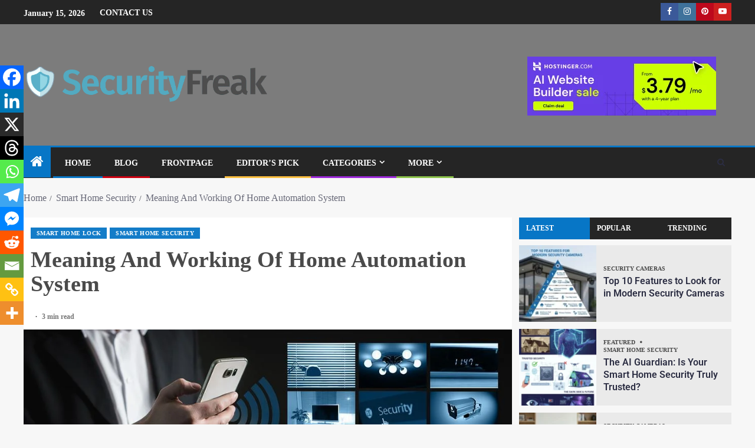

--- FILE ---
content_type: text/html; charset=UTF-8
request_url: https://security-freak.com/meaning-and-working-of-home-automation-system/
body_size: 63636
content:
<!doctype html><html lang="en-US"><head><script data-no-optimize="1">var litespeed_docref=sessionStorage.getItem("litespeed_docref");litespeed_docref&&(Object.defineProperty(document,"referrer",{get:function(){return litespeed_docref}}),sessionStorage.removeItem("litespeed_docref"));</script> <meta charset="UTF-8"><meta name="viewport" content="width=device-width, initial-scale=1"><link rel="profile" href="http://gmpg.org/xfn/11"><meta name='robots' content='index, follow, max-image-preview:large, max-snippet:-1, max-video-preview:-1' />
 <script id="google_gtagjs-js-consent-mode-data-layer" type="litespeed/javascript">window.dataLayer=window.dataLayer||[];function gtag(){dataLayer.push(arguments)}
gtag('consent','default',{"ad_personalization":"denied","ad_storage":"denied","ad_user_data":"denied","analytics_storage":"denied","functionality_storage":"denied","security_storage":"denied","personalization_storage":"denied","region":["AT","BE","BG","CH","CY","CZ","DE","DK","EE","ES","FI","FR","GB","GR","HR","HU","IE","IS","IT","LI","LT","LU","LV","MT","NL","NO","PL","PT","RO","SE","SI","SK"],"wait_for_update":500});window._googlesitekitConsentCategoryMap={"statistics":["analytics_storage"],"marketing":["ad_storage","ad_user_data","ad_personalization"],"functional":["functionality_storage","security_storage"],"preferences":["personalization_storage"]};window._googlesitekitConsents={"ad_personalization":"denied","ad_storage":"denied","ad_user_data":"denied","analytics_storage":"denied","functionality_storage":"denied","security_storage":"denied","personalization_storage":"denied","region":["AT","BE","BG","CH","CY","CZ","DE","DK","EE","ES","FI","FR","GB","GR","HR","HU","IE","IS","IT","LI","LT","LU","LV","MT","NL","NO","PL","PT","RO","SE","SI","SK"],"wait_for_update":500}</script> <title>Home Automation System-Meaning And Working !!</title><meta name="description" content="If you want to equip yourself with a comfortable lifestyle then Home Automation System is something you need to look for or we can say choose for!!" /><link rel="canonical" href="https://security-freak.com/meaning-and-working-of-home-automation-system/" /><meta property="og:locale" content="en_US" /><meta property="og:type" content="article" /><meta property="og:title" content="Home Automation System-Meaning And Working !!" /><meta property="og:description" content="If you want to equip yourself with a comfortable lifestyle then Home Automation System is something you need to look for or we can say choose for!!" /><meta property="og:url" content="https://security-freak.com/meaning-and-working-of-home-automation-system/" /><meta property="og:site_name" content="Security-Freak.com" /><meta property="article:publisher" content="https://www.facebook.com/SecFreak1" /><meta property="article:published_time" content="2019-11-06T13:56:04+00:00" /><meta property="article:modified_time" content="2022-08-04T15:39:36+00:00" /><meta property="og:image" content="https://security-freak.com/wp-content/uploads/2019/11/smart-3871774_960_720.jpg" /><meta property="og:image:width" content="960" /><meta property="og:image:height" content="334" /><meta property="og:image:type" content="image/jpeg" /><meta name="author" content="Security Freak" /><meta name="twitter:card" content="summary_large_image" /><meta name="twitter:label1" content="Written by" /><meta name="twitter:data1" content="Security Freak" /><meta name="twitter:label2" content="Est. reading time" /><meta name="twitter:data2" content="3 minutes" /> <script type="application/ld+json" class="yoast-schema-graph">{"@context":"https://schema.org","@graph":[{"@type":"Article","@id":"https://security-freak.com/meaning-and-working-of-home-automation-system/#article","isPartOf":{"@id":"https://security-freak.com/meaning-and-working-of-home-automation-system/"},"author":{"name":"Security Freak","@id":"https://security-freak.com/#/schema/person/2a810cc88c57679e5e690361a7eaf96e"},"headline":"Meaning And Working Of Home Automation System","datePublished":"2019-11-06T13:56:04+00:00","dateModified":"2022-08-04T15:39:36+00:00","mainEntityOfPage":{"@id":"https://security-freak.com/meaning-and-working-of-home-automation-system/"},"wordCount":563,"publisher":{"@id":"https://security-freak.com/#organization"},"image":{"@id":"https://security-freak.com/meaning-and-working-of-home-automation-system/#primaryimage"},"thumbnailUrl":"https://security-freak.com/wp-content/uploads/2019/11/smart-3871774_960_720.jpg","articleSection":["Smart Home Lock","Smart Home Security"],"inLanguage":"en-US"},{"@type":"WebPage","@id":"https://security-freak.com/meaning-and-working-of-home-automation-system/","url":"https://security-freak.com/meaning-and-working-of-home-automation-system/","name":"Home Automation System-Meaning And Working !!","isPartOf":{"@id":"https://security-freak.com/#website"},"primaryImageOfPage":{"@id":"https://security-freak.com/meaning-and-working-of-home-automation-system/#primaryimage"},"image":{"@id":"https://security-freak.com/meaning-and-working-of-home-automation-system/#primaryimage"},"thumbnailUrl":"https://security-freak.com/wp-content/uploads/2019/11/smart-3871774_960_720.jpg","datePublished":"2019-11-06T13:56:04+00:00","dateModified":"2022-08-04T15:39:36+00:00","description":"If you want to equip yourself with a comfortable lifestyle then Home Automation System is something you need to look for or we can say choose for!!","breadcrumb":{"@id":"https://security-freak.com/meaning-and-working-of-home-automation-system/#breadcrumb"},"inLanguage":"en-US","potentialAction":[{"@type":"ReadAction","target":["https://security-freak.com/meaning-and-working-of-home-automation-system/"]}]},{"@type":"ImageObject","inLanguage":"en-US","@id":"https://security-freak.com/meaning-and-working-of-home-automation-system/#primaryimage","url":"https://security-freak.com/wp-content/uploads/2019/11/smart-3871774_960_720.jpg","contentUrl":"https://security-freak.com/wp-content/uploads/2019/11/smart-3871774_960_720.jpg","width":960,"height":334,"caption":"Meaning And Working Of Home Automation System"},{"@type":"BreadcrumbList","@id":"https://security-freak.com/meaning-and-working-of-home-automation-system/#breadcrumb","itemListElement":[{"@type":"ListItem","position":1,"name":"Home","item":"https://security-freak.com/"},{"@type":"ListItem","position":2,"name":"Meaning And Working Of Home Automation System"}]},{"@type":"WebSite","@id":"https://security-freak.com/#website","url":"https://security-freak.com/","name":"Security-Freak.com","description":"The Inside World of Smart Security","publisher":{"@id":"https://security-freak.com/#organization"},"potentialAction":[{"@type":"SearchAction","target":{"@type":"EntryPoint","urlTemplate":"https://security-freak.com/?s={search_term_string}"},"query-input":{"@type":"PropertyValueSpecification","valueRequired":true,"valueName":"search_term_string"}}],"inLanguage":"en-US"},{"@type":"Organization","@id":"https://security-freak.com/#organization","name":"Security-Freak.com","url":"https://security-freak.com/","logo":{"@type":"ImageObject","inLanguage":"en-US","@id":"https://security-freak.com/#/schema/logo/image/","url":"https://security-freak.com/wp-content/uploads/2019/11/logo_3_logo_logo-e1573986430107.png","contentUrl":"https://security-freak.com/wp-content/uploads/2019/11/logo_3_logo_logo-e1573986430107.png","width":1315,"height":216,"caption":"Security-Freak.com"},"image":{"@id":"https://security-freak.com/#/schema/logo/image/"},"sameAs":["https://www.facebook.com/SecFreak1","https://www.pinterest.com/securityfreak1/","https://www.instagram.com/security_freak_"]},{"@type":"Person","@id":"https://security-freak.com/#/schema/person/2a810cc88c57679e5e690361a7eaf96e","name":"Security Freak","image":{"@type":"ImageObject","inLanguage":"en-US","@id":"https://security-freak.com/#/schema/person/image/","url":"https://security-freak.com/wp-content/litespeed/avatar/9bdf528e378bdf12726cd5838415b9a6.jpg?ver=1767988525","contentUrl":"https://security-freak.com/wp-content/litespeed/avatar/9bdf528e378bdf12726cd5838415b9a6.jpg?ver=1767988525","caption":"Security Freak"},"sameAs":["https://security-freak.com"]}]}</script> <link rel='dns-prefetch' href='//www.googletagmanager.com' /><link rel='dns-prefetch' href='//fonts.googleapis.com' /><link rel='dns-prefetch' href='//pagead2.googlesyndication.com' /><link rel='dns-prefetch' href='//fundingchoicesmessages.google.com' /><link rel="alternate" type="application/rss+xml" title="Security-Freak.com &raquo; Feed" href="https://security-freak.com/feed/" /><link rel="alternate" type="application/rss+xml" title="Security-Freak.com &raquo; Comments Feed" href="https://security-freak.com/comments/feed/" /><link rel="alternate" type="application/rss+xml" title="Security-Freak.com &raquo; Meaning And Working Of Home Automation System Comments Feed" href="https://security-freak.com/meaning-and-working-of-home-automation-system/feed/" /><link rel="alternate" title="oEmbed (JSON)" type="application/json+oembed" href="https://security-freak.com/wp-json/oembed/1.0/embed?url=https%3A%2F%2Fsecurity-freak.com%2Fmeaning-and-working-of-home-automation-system%2F" /><link rel="alternate" title="oEmbed (XML)" type="text/xml+oembed" href="https://security-freak.com/wp-json/oembed/1.0/embed?url=https%3A%2F%2Fsecurity-freak.com%2Fmeaning-and-working-of-home-automation-system%2F&#038;format=xml" /><style id='wp-img-auto-sizes-contain-inline-css' type='text/css'>img:is([sizes=auto i],[sizes^="auto," i]){contain-intrinsic-size:3000px 1500px}
/*# sourceURL=wp-img-auto-sizes-contain-inline-css */</style><link data-optimized="2" rel="stylesheet" href="https://security-freak.com/wp-content/litespeed/css/5f9d78197d00d9861014968301023d42.css?ver=0e4cc" /><style id='wp-block-library-theme-inline-css' type='text/css'>.wp-block-audio :where(figcaption){color:#555;font-size:13px;text-align:center}.is-dark-theme .wp-block-audio :where(figcaption){color:#ffffffa6}.wp-block-audio{margin:0 0 1em}.wp-block-code{border:1px solid #ccc;border-radius:4px;font-family:Menlo,Consolas,monaco,monospace;padding:.8em 1em}.wp-block-embed :where(figcaption){color:#555;font-size:13px;text-align:center}.is-dark-theme .wp-block-embed :where(figcaption){color:#ffffffa6}.wp-block-embed{margin:0 0 1em}.blocks-gallery-caption{color:#555;font-size:13px;text-align:center}.is-dark-theme .blocks-gallery-caption{color:#ffffffa6}:root :where(.wp-block-image figcaption){color:#555;font-size:13px;text-align:center}.is-dark-theme :root :where(.wp-block-image figcaption){color:#ffffffa6}.wp-block-image{margin:0 0 1em}.wp-block-pullquote{border-bottom:4px solid;border-top:4px solid;color:currentColor;margin-bottom:1.75em}.wp-block-pullquote :where(cite),.wp-block-pullquote :where(footer),.wp-block-pullquote__citation{color:currentColor;font-size:.8125em;font-style:normal;text-transform:uppercase}.wp-block-quote{border-left:.25em solid;margin:0 0 1.75em;padding-left:1em}.wp-block-quote cite,.wp-block-quote footer{color:currentColor;font-size:.8125em;font-style:normal;position:relative}.wp-block-quote:where(.has-text-align-right){border-left:none;border-right:.25em solid;padding-left:0;padding-right:1em}.wp-block-quote:where(.has-text-align-center){border:none;padding-left:0}.wp-block-quote.is-large,.wp-block-quote.is-style-large,.wp-block-quote:where(.is-style-plain){border:none}.wp-block-search .wp-block-search__label{font-weight:700}.wp-block-search__button{border:1px solid #ccc;padding:.375em .625em}:where(.wp-block-group.has-background){padding:1.25em 2.375em}.wp-block-separator.has-css-opacity{opacity:.4}.wp-block-separator{border:none;border-bottom:2px solid;margin-left:auto;margin-right:auto}.wp-block-separator.has-alpha-channel-opacity{opacity:1}.wp-block-separator:not(.is-style-wide):not(.is-style-dots){width:100px}.wp-block-separator.has-background:not(.is-style-dots){border-bottom:none;height:1px}.wp-block-separator.has-background:not(.is-style-wide):not(.is-style-dots){height:2px}.wp-block-table{margin:0 0 1em}.wp-block-table td,.wp-block-table th{word-break:normal}.wp-block-table :where(figcaption){color:#555;font-size:13px;text-align:center}.is-dark-theme .wp-block-table :where(figcaption){color:#ffffffa6}.wp-block-video :where(figcaption){color:#555;font-size:13px;text-align:center}.is-dark-theme .wp-block-video :where(figcaption){color:#ffffffa6}.wp-block-video{margin:0 0 1em}:root :where(.wp-block-template-part.has-background){margin-bottom:0;margin-top:0;padding:1.25em 2.375em}
/*# sourceURL=/wp-includes/css/dist/block-library/theme.min.css */</style><style id='global-styles-inline-css' type='text/css'>:root{--wp--preset--aspect-ratio--square: 1;--wp--preset--aspect-ratio--4-3: 4/3;--wp--preset--aspect-ratio--3-4: 3/4;--wp--preset--aspect-ratio--3-2: 3/2;--wp--preset--aspect-ratio--2-3: 2/3;--wp--preset--aspect-ratio--16-9: 16/9;--wp--preset--aspect-ratio--9-16: 9/16;--wp--preset--color--black: #000000;--wp--preset--color--cyan-bluish-gray: #abb8c3;--wp--preset--color--white: #ffffff;--wp--preset--color--pale-pink: #f78da7;--wp--preset--color--vivid-red: #cf2e2e;--wp--preset--color--luminous-vivid-orange: #ff6900;--wp--preset--color--luminous-vivid-amber: #fcb900;--wp--preset--color--light-green-cyan: #7bdcb5;--wp--preset--color--vivid-green-cyan: #00d084;--wp--preset--color--pale-cyan-blue: #8ed1fc;--wp--preset--color--vivid-cyan-blue: #0693e3;--wp--preset--color--vivid-purple: #9b51e0;--wp--preset--gradient--vivid-cyan-blue-to-vivid-purple: linear-gradient(135deg,rgb(6,147,227) 0%,rgb(155,81,224) 100%);--wp--preset--gradient--light-green-cyan-to-vivid-green-cyan: linear-gradient(135deg,rgb(122,220,180) 0%,rgb(0,208,130) 100%);--wp--preset--gradient--luminous-vivid-amber-to-luminous-vivid-orange: linear-gradient(135deg,rgb(252,185,0) 0%,rgb(255,105,0) 100%);--wp--preset--gradient--luminous-vivid-orange-to-vivid-red: linear-gradient(135deg,rgb(255,105,0) 0%,rgb(207,46,46) 100%);--wp--preset--gradient--very-light-gray-to-cyan-bluish-gray: linear-gradient(135deg,rgb(238,238,238) 0%,rgb(169,184,195) 100%);--wp--preset--gradient--cool-to-warm-spectrum: linear-gradient(135deg,rgb(74,234,220) 0%,rgb(151,120,209) 20%,rgb(207,42,186) 40%,rgb(238,44,130) 60%,rgb(251,105,98) 80%,rgb(254,248,76) 100%);--wp--preset--gradient--blush-light-purple: linear-gradient(135deg,rgb(255,206,236) 0%,rgb(152,150,240) 100%);--wp--preset--gradient--blush-bordeaux: linear-gradient(135deg,rgb(254,205,165) 0%,rgb(254,45,45) 50%,rgb(107,0,62) 100%);--wp--preset--gradient--luminous-dusk: linear-gradient(135deg,rgb(255,203,112) 0%,rgb(199,81,192) 50%,rgb(65,88,208) 100%);--wp--preset--gradient--pale-ocean: linear-gradient(135deg,rgb(255,245,203) 0%,rgb(182,227,212) 50%,rgb(51,167,181) 100%);--wp--preset--gradient--electric-grass: linear-gradient(135deg,rgb(202,248,128) 0%,rgb(113,206,126) 100%);--wp--preset--gradient--midnight: linear-gradient(135deg,rgb(2,3,129) 0%,rgb(40,116,252) 100%);--wp--preset--font-size--small: 13px;--wp--preset--font-size--medium: 20px;--wp--preset--font-size--large: 36px;--wp--preset--font-size--x-large: 42px;--wp--preset--spacing--20: 0.44rem;--wp--preset--spacing--30: 0.67rem;--wp--preset--spacing--40: 1rem;--wp--preset--spacing--50: 1.5rem;--wp--preset--spacing--60: 2.25rem;--wp--preset--spacing--70: 3.38rem;--wp--preset--spacing--80: 5.06rem;--wp--preset--shadow--natural: 6px 6px 9px rgba(0, 0, 0, 0.2);--wp--preset--shadow--deep: 12px 12px 50px rgba(0, 0, 0, 0.4);--wp--preset--shadow--sharp: 6px 6px 0px rgba(0, 0, 0, 0.2);--wp--preset--shadow--outlined: 6px 6px 0px -3px rgb(255, 255, 255), 6px 6px rgb(0, 0, 0);--wp--preset--shadow--crisp: 6px 6px 0px rgb(0, 0, 0);}:root { --wp--style--global--content-size: 805px;--wp--style--global--wide-size: 1200px; }:where(body) { margin: 0; }.wp-site-blocks > .alignleft { float: left; margin-right: 2em; }.wp-site-blocks > .alignright { float: right; margin-left: 2em; }.wp-site-blocks > .aligncenter { justify-content: center; margin-left: auto; margin-right: auto; }:where(.wp-site-blocks) > * { margin-block-start: 24px; margin-block-end: 0; }:where(.wp-site-blocks) > :first-child { margin-block-start: 0; }:where(.wp-site-blocks) > :last-child { margin-block-end: 0; }:root { --wp--style--block-gap: 24px; }:root :where(.is-layout-flow) > :first-child{margin-block-start: 0;}:root :where(.is-layout-flow) > :last-child{margin-block-end: 0;}:root :where(.is-layout-flow) > *{margin-block-start: 24px;margin-block-end: 0;}:root :where(.is-layout-constrained) > :first-child{margin-block-start: 0;}:root :where(.is-layout-constrained) > :last-child{margin-block-end: 0;}:root :where(.is-layout-constrained) > *{margin-block-start: 24px;margin-block-end: 0;}:root :where(.is-layout-flex){gap: 24px;}:root :where(.is-layout-grid){gap: 24px;}.is-layout-flow > .alignleft{float: left;margin-inline-start: 0;margin-inline-end: 2em;}.is-layout-flow > .alignright{float: right;margin-inline-start: 2em;margin-inline-end: 0;}.is-layout-flow > .aligncenter{margin-left: auto !important;margin-right: auto !important;}.is-layout-constrained > .alignleft{float: left;margin-inline-start: 0;margin-inline-end: 2em;}.is-layout-constrained > .alignright{float: right;margin-inline-start: 2em;margin-inline-end: 0;}.is-layout-constrained > .aligncenter{margin-left: auto !important;margin-right: auto !important;}.is-layout-constrained > :where(:not(.alignleft):not(.alignright):not(.alignfull)){max-width: var(--wp--style--global--content-size);margin-left: auto !important;margin-right: auto !important;}.is-layout-constrained > .alignwide{max-width: var(--wp--style--global--wide-size);}body .is-layout-flex{display: flex;}.is-layout-flex{flex-wrap: wrap;align-items: center;}.is-layout-flex > :is(*, div){margin: 0;}body .is-layout-grid{display: grid;}.is-layout-grid > :is(*, div){margin: 0;}body{padding-top: 0px;padding-right: 0px;padding-bottom: 0px;padding-left: 0px;}a:where(:not(.wp-element-button)){text-decoration: none;}:root :where(.wp-element-button, .wp-block-button__link){background-color: #32373c;border-radius: 0;border-width: 0;color: #fff;font-family: inherit;font-size: inherit;font-style: inherit;font-weight: inherit;letter-spacing: inherit;line-height: inherit;padding-top: calc(0.667em + 2px);padding-right: calc(1.333em + 2px);padding-bottom: calc(0.667em + 2px);padding-left: calc(1.333em + 2px);text-decoration: none;text-transform: inherit;}.has-black-color{color: var(--wp--preset--color--black) !important;}.has-cyan-bluish-gray-color{color: var(--wp--preset--color--cyan-bluish-gray) !important;}.has-white-color{color: var(--wp--preset--color--white) !important;}.has-pale-pink-color{color: var(--wp--preset--color--pale-pink) !important;}.has-vivid-red-color{color: var(--wp--preset--color--vivid-red) !important;}.has-luminous-vivid-orange-color{color: var(--wp--preset--color--luminous-vivid-orange) !important;}.has-luminous-vivid-amber-color{color: var(--wp--preset--color--luminous-vivid-amber) !important;}.has-light-green-cyan-color{color: var(--wp--preset--color--light-green-cyan) !important;}.has-vivid-green-cyan-color{color: var(--wp--preset--color--vivid-green-cyan) !important;}.has-pale-cyan-blue-color{color: var(--wp--preset--color--pale-cyan-blue) !important;}.has-vivid-cyan-blue-color{color: var(--wp--preset--color--vivid-cyan-blue) !important;}.has-vivid-purple-color{color: var(--wp--preset--color--vivid-purple) !important;}.has-black-background-color{background-color: var(--wp--preset--color--black) !important;}.has-cyan-bluish-gray-background-color{background-color: var(--wp--preset--color--cyan-bluish-gray) !important;}.has-white-background-color{background-color: var(--wp--preset--color--white) !important;}.has-pale-pink-background-color{background-color: var(--wp--preset--color--pale-pink) !important;}.has-vivid-red-background-color{background-color: var(--wp--preset--color--vivid-red) !important;}.has-luminous-vivid-orange-background-color{background-color: var(--wp--preset--color--luminous-vivid-orange) !important;}.has-luminous-vivid-amber-background-color{background-color: var(--wp--preset--color--luminous-vivid-amber) !important;}.has-light-green-cyan-background-color{background-color: var(--wp--preset--color--light-green-cyan) !important;}.has-vivid-green-cyan-background-color{background-color: var(--wp--preset--color--vivid-green-cyan) !important;}.has-pale-cyan-blue-background-color{background-color: var(--wp--preset--color--pale-cyan-blue) !important;}.has-vivid-cyan-blue-background-color{background-color: var(--wp--preset--color--vivid-cyan-blue) !important;}.has-vivid-purple-background-color{background-color: var(--wp--preset--color--vivid-purple) !important;}.has-black-border-color{border-color: var(--wp--preset--color--black) !important;}.has-cyan-bluish-gray-border-color{border-color: var(--wp--preset--color--cyan-bluish-gray) !important;}.has-white-border-color{border-color: var(--wp--preset--color--white) !important;}.has-pale-pink-border-color{border-color: var(--wp--preset--color--pale-pink) !important;}.has-vivid-red-border-color{border-color: var(--wp--preset--color--vivid-red) !important;}.has-luminous-vivid-orange-border-color{border-color: var(--wp--preset--color--luminous-vivid-orange) !important;}.has-luminous-vivid-amber-border-color{border-color: var(--wp--preset--color--luminous-vivid-amber) !important;}.has-light-green-cyan-border-color{border-color: var(--wp--preset--color--light-green-cyan) !important;}.has-vivid-green-cyan-border-color{border-color: var(--wp--preset--color--vivid-green-cyan) !important;}.has-pale-cyan-blue-border-color{border-color: var(--wp--preset--color--pale-cyan-blue) !important;}.has-vivid-cyan-blue-border-color{border-color: var(--wp--preset--color--vivid-cyan-blue) !important;}.has-vivid-purple-border-color{border-color: var(--wp--preset--color--vivid-purple) !important;}.has-vivid-cyan-blue-to-vivid-purple-gradient-background{background: var(--wp--preset--gradient--vivid-cyan-blue-to-vivid-purple) !important;}.has-light-green-cyan-to-vivid-green-cyan-gradient-background{background: var(--wp--preset--gradient--light-green-cyan-to-vivid-green-cyan) !important;}.has-luminous-vivid-amber-to-luminous-vivid-orange-gradient-background{background: var(--wp--preset--gradient--luminous-vivid-amber-to-luminous-vivid-orange) !important;}.has-luminous-vivid-orange-to-vivid-red-gradient-background{background: var(--wp--preset--gradient--luminous-vivid-orange-to-vivid-red) !important;}.has-very-light-gray-to-cyan-bluish-gray-gradient-background{background: var(--wp--preset--gradient--very-light-gray-to-cyan-bluish-gray) !important;}.has-cool-to-warm-spectrum-gradient-background{background: var(--wp--preset--gradient--cool-to-warm-spectrum) !important;}.has-blush-light-purple-gradient-background{background: var(--wp--preset--gradient--blush-light-purple) !important;}.has-blush-bordeaux-gradient-background{background: var(--wp--preset--gradient--blush-bordeaux) !important;}.has-luminous-dusk-gradient-background{background: var(--wp--preset--gradient--luminous-dusk) !important;}.has-pale-ocean-gradient-background{background: var(--wp--preset--gradient--pale-ocean) !important;}.has-electric-grass-gradient-background{background: var(--wp--preset--gradient--electric-grass) !important;}.has-midnight-gradient-background{background: var(--wp--preset--gradient--midnight) !important;}.has-small-font-size{font-size: var(--wp--preset--font-size--small) !important;}.has-medium-font-size{font-size: var(--wp--preset--font-size--medium) !important;}.has-large-font-size{font-size: var(--wp--preset--font-size--large) !important;}.has-x-large-font-size{font-size: var(--wp--preset--font-size--x-large) !important;}
:root :where(.wp-block-button .wp-block-button__link){border-radius: 0;}
:root :where(.wp-block-pullquote){font-size: 1.5em;line-height: 1.6;}
/*# sourceURL=global-styles-inline-css */</style><style id='enternews-style-inline-css' type='text/css'>body,
            button,
            input,
            select,
            optgroup,
            textarea,
            p,
            .min-read,
            .enternews-widget.widget ul.cat-links li a
            {
            font-family: Lato;
            }
        
                    .enternews-widget.widget ul.nav-tabs li a,
            .nav-tabs>li,
            .main-navigation ul li a,
            body .post-excerpt,
            .sidebar-area .social-widget-menu ul li a .screen-reader-text,
            .site-title, h1, h2, h3, h4, h5, h6 {
            font-family: Poppins;
            }
        
                    .enternews-widget.widget .widget-title + ul li a,
            h4.af-author-display-name,
            .exclusive-posts .marquee a .circle-title-texts h4,
            .read-title h4 {
            font-family: Roboto;
            }

        

                    #af-preloader{
            background-color: #f5f2ee            }
        
        
            body.aft-default-mode .aft-widget-background-secondary-background.widget.enternews_youtube_video_slider_widget .widget-block .af-widget-body,
            body .post-excerpt::before,
            .enternews-widget .woocommerce-product-search button[type="submit"],
            body .enternews_author_info_widget.aft-widget-background-secondary-background.widget .widget-block,
            body .aft-widget-background-secondary-background.widget .widget-block .read-single,
            .secondary-sidebar-background #secondary,
            body .enternews_tabbed_posts_widget .nav-tabs > li > a.active,
            body .enternews_tabbed_posts_widget .nav-tabs > li > a.active:hover,
            body.aft-default-mode .enternews_posts_slider_widget.aft-widget-background-secondary-background .widget-block,
            body.aft-dark-mode .enternews_posts_slider_widget.aft-widget-background-secondary-background .widget-block,

            .aft-widget-background-secondary-background .social-widget-menu ul li a,
            .aft-widget-background-secondary-background .social-widget-menu ul li a[href*="facebook.com"],
            .aft-widget-background-secondary-background .social-widget-menu ul li a[href*="dribble.com"],
            .aft-widget-background-secondary-background .social-widget-menu ul li a[href*="vk.com"],
            .aft-widget-background-secondary-background .social-widget-menu ul li a[href*="x.com"],
            .aft-widget-background-secondary-background .social-widget-menu ul li a[href*="twitter.com"],
            .aft-widget-background-secondary-background .social-widget-menu ul li a[href*="linkedin.com"],
            .aft-widget-background-secondary-background .social-widget-menu ul li a[href*="instagram.com"],
            .aft-widget-background-secondary-background .social-widget-menu ul li a[href*="youtube.com"],
            .aft-widget-background-secondary-background .social-widget-menu ul li a[href*="vimeo.com"],
            .aft-widget-background-secondary-background .social-widget-menu ul li a[href*="pinterest.com"],
            .aft-widget-background-secondary-background .social-widget-menu ul li a[href*="tumblr.com"],
            .aft-widget-background-secondary-background .social-widget-menu ul li a[href*="wordpress.org"],
            .aft-widget-background-secondary-background .social-widget-menu ul li a[href*="whatsapp.com"],
            .aft-widget-background-secondary-background .social-widget-menu ul li a[href*="reddit.com"],
            .aft-widget-background-secondary-background .social-widget-menu ul li a[href*="t.me"],
            .aft-widget-background-secondary-background .social-widget-menu ul li a[href*="ok.ru"],
            .aft-widget-background-secondary-background .social-widget-menu ul li a[href*="wechat.com"],
            .aft-widget-background-secondary-background .social-widget-menu ul li a[href*="weibo.com"],
            .aft-widget-background-secondary-background .social-widget-menu ul li a[href*="github.com"],

            body.aft-dark-mode .is-style-fill a.wp-block-button__link:not(.has-text-color),
            body.aft-default-mode .is-style-fill a.wp-block-button__link:not(.has-text-color),

            body.aft-default-mode .aft-main-banner-section .af-banner-carousel-1.secondary-background,
            body.aft-dark-mode .aft-main-banner-section .af-banner-carousel-1.secondary-background,

            body.aft-default-mode .aft-main-banner-section .af-editors-pick .secondary-background .af-sec-post .read-single,
            body.aft-dark-mode .aft-main-banner-section .af-editors-pick .secondary-background .af-sec-post .read-single,

            body.aft-default-mode .aft-main-banner-section .af-trending-news-part .trending-posts.secondary-background .read-single,
            body.aft-dark-mode .aft-main-banner-section .af-trending-news-part .trending-posts.secondary-background .read-single,

            body.aft-dark-mode.alternative-sidebar-background #secondary .widget-title .header-after::before,
            body.aft-default-mode .wp-block-group .wp-block-comments-title::before,
            body.aft-default-mode .wp-block-group .wp-block-heading::before,
            body.aft-default-mode .wp-block-search__label::before,
            body .widget-title .header-after:before,
            body .widget-title .category-color-1.header-after::before,
            body .header-style1 .header-right-part .popular-tag-custom-link > div.custom-menu-link a > span,
            body .aft-home-icon,
            body.aft-dark-mode input[type="submit"],
            body .entry-header-details .af-post-format i:after,
            body.aft-default-mode .enternews-pagination .nav-links .page-numbers.current,
            body #scroll-up,
            .wp-block-search__button,
            body.aft-dark-mode button,
            body.aft-dark-mode input[type="button"],
            body.aft-dark-mode input[type="reset"],
            body.aft-dark-mode input[type="submit"],
            body input[type="reset"],
            body input[type="submit"],
            body input[type="button"],
            body .inner-suscribe input[type=submit],
            body .widget-title .header-after:after,
            body .widget-title .category-color-1.header-after:after,
            body.aft-default-mode .inner-suscribe input[type=submit],
            body.aft-default-mode .enternews_tabbed_posts_widget .nav-tabs > li > a.active:hover,
            body.aft-default-mode .enternews_tabbed_posts_widget .nav-tabs > li > a.active,
            body .aft-main-banner-section .aft-trending-latest-popular .nav-tabs>li.active,
            body .header-style1 .header-right-part > div.custom-menu-link > a,
            body .aft-popular-taxonomies-lists ul li a span.tag-count,
            body .aft-widget-background-secondary-background.widget .widget-block .read-single
            {
            background-color: #0776C6;
            }
            body.aft-dark-mode .is-style-outline a.wp-block-button__link:not(.has-text-color):hover,
            body.aft-default-mode .is-style-outline a.wp-block-button__link:not(.has-text-color):hover,
            body.aft-dark-mode .is-style-outline a.wp-block-button__link:not(.has-text-color),
            body.aft-default-mode .is-style-outline a.wp-block-button__link:not(.has-text-color),
            body.aft-dark-mode:not(.alternative-sidebar-background) #secondary .color-pad .wp-calendar-nav span a:not(.enternews-categories),
            body .enternews-pagination .nav-links .page-numbers:not(.current),
            body.aft-dark-mode .site-footer #wp-calendar tfoot tr td a,
            body.aft-dark-mode #wp-calendar tfoot td a,
            body.aft-default-mode .site-footer #wp-calendar tfoot tr td a,
            body.aft-default-mode #wp-calendar tfoot td a,
            body.aft-dark-mode #wp-calendar tfoot td a,
            body.aft-default-mode .wp-calendar-nav span a,
            body.aft-default-mode .wp-calendar-nav span a:visited,
            body.aft-dark-mode .wp-calendar-nav span a,
            body.aft-dark-mode #wp-calendar tbody td a,
            body.aft-dark-mode #wp-calendar tbody td#today,
            body.aft-dark-mode:not(.alternative-sidebar-background) #secondary .color-pad #wp-calendar tbody td a:not(.enternews-categories),
            body.aft-default-mode #wp-calendar tbody td#today,
            body.aft-default-mode #wp-calendar tbody td a,
            body.aft-default-mode .sticky .read-title h4 a:before {
            color: #0776C6;
            }

            body .post-excerpt {
            border-left-color: #0776C6;
            }

            body.aft-dark-mode .read-img .min-read-post-comment:after,
            body.aft-default-mode .read-img .min-read-post-comment:after{
            border-top-color: #0776C6;
            }

            body .af-fancy-spinner .af-ring:nth-child(1){
            border-right-color: #0776C6;
            }
            body.aft-dark-mode .enternews-pagination .nav-links .page-numbers.current {
            background-color: #0776C6;
            }
            body.aft-dark-mode .is-style-outline a.wp-block-button__link:not(.has-text-color),
            body.aft-default-mode .is-style-outline a.wp-block-button__link:not(.has-text-color),
            body.aft-dark-mode .enternews-pagination .nav-links .page-numbers,
            body.aft-default-mode .enternews-pagination .nav-links .page-numbers,
            body .af-sp-wave:after,
            body .bottom-bar{
            border-color: #0776C6;
            }

        
        .elementor-default .elementor-section.elementor-section-full_width > .elementor-container,
        .elementor-default .elementor-section.elementor-section-boxed > .elementor-container,
        .elementor-page .elementor-section.elementor-section-full_width > .elementor-container,
        .elementor-page .elementor-section.elementor-section-boxed > .elementor-container{
        max-width: 1200px;
        }
        .full-width-content .elementor-section-stretched,
        .align-content-left .elementor-section-stretched,
        .align-content-right .elementor-section-stretched {
        max-width: 100%;
        left: 0 !important;
        }

/*# sourceURL=enternews-style-inline-css */</style><style id='heateor_sss_frontend_css-inline-css' type='text/css'>.heateor_sss_button_instagram span.heateor_sss_svg,a.heateor_sss_instagram span.heateor_sss_svg{background:radial-gradient(circle at 30% 107%,#fdf497 0,#fdf497 5%,#fd5949 45%,#d6249f 60%,#285aeb 90%)}.heateor_sss_horizontal_sharing .heateor_sss_svg,.heateor_sss_standard_follow_icons_container .heateor_sss_svg{color:#fff;border-width:0px;border-style:solid;border-color:transparent}.heateor_sss_horizontal_sharing .heateorSssTCBackground{color:#666}.heateor_sss_horizontal_sharing span.heateor_sss_svg:hover,.heateor_sss_standard_follow_icons_container span.heateor_sss_svg:hover{border-color:transparent;}.heateor_sss_vertical_sharing span.heateor_sss_svg,.heateor_sss_floating_follow_icons_container span.heateor_sss_svg{color:#fff;border-width:0px;border-style:solid;border-color:transparent;}.heateor_sss_vertical_sharing .heateorSssTCBackground{color:#666;}.heateor_sss_vertical_sharing span.heateor_sss_svg:hover,.heateor_sss_floating_follow_icons_container span.heateor_sss_svg:hover{border-color:transparent;}@media screen and (max-width:783px) {.heateor_sss_vertical_sharing{display:none!important}}div.heateor_sss_mobile_footer{display:none;}@media screen and (max-width:783px){div.heateor_sss_bottom_sharing .heateorSssTCBackground{background-color:white}div.heateor_sss_bottom_sharing{width:100%!important;left:0!important;}div.heateor_sss_bottom_sharing a{width:9.0909090909091% !important;}div.heateor_sss_bottom_sharing .heateor_sss_svg{width: 100% !important;}div.heateor_sss_bottom_sharing div.heateorSssTotalShareCount{font-size:1em!important;line-height:28px!important}div.heateor_sss_bottom_sharing div.heateorSssTotalShareText{font-size:.7em!important;line-height:0px!important}div.heateor_sss_mobile_footer{display:block;height:40px;}.heateor_sss_bottom_sharing{padding:0!important;display:block!important;width:auto!important;bottom:-2px!important;top: auto!important;}.heateor_sss_bottom_sharing .heateor_sss_square_count{line-height:inherit;}.heateor_sss_bottom_sharing .heateorSssSharingArrow{display:none;}.heateor_sss_bottom_sharing .heateorSssTCBackground{margin-right:1.1em!important}}
/*# sourceURL=heateor_sss_frontend_css-inline-css */</style> <script type="litespeed/javascript" data-src="https://security-freak.com/wp-includes/js/jquery/jquery.min.js" id="jquery-core-js"></script> 
 <script type="litespeed/javascript" data-src="https://www.googletagmanager.com/gtag/js?id=GT-TQTSDNV" id="google_gtagjs-js"></script> <script id="google_gtagjs-js-after" type="litespeed/javascript">window.dataLayer=window.dataLayer||[];function gtag(){dataLayer.push(arguments)}
gtag("set","linker",{"domains":["security-freak.com"]});gtag("js",new Date());gtag("set","developer_id.dZTNiMT",!0);gtag("config","GT-TQTSDNV",{"googlesitekit_post_type":"post"});window._googlesitekit=window._googlesitekit||{};window._googlesitekit.throttledEvents=[];window._googlesitekit.gtagEvent=(name,data)=>{var key=JSON.stringify({name,data});if(!!window._googlesitekit.throttledEvents[key]){return}window._googlesitekit.throttledEvents[key]=!0;setTimeout(()=>{delete window._googlesitekit.throttledEvents[key]},5);gtag("event",name,{...data,event_source:"site-kit"})}</script> <link rel="https://api.w.org/" href="https://security-freak.com/wp-json/" /><link rel="alternate" title="JSON" type="application/json" href="https://security-freak.com/wp-json/wp/v2/posts/4742" /><link rel="EditURI" type="application/rsd+xml" title="RSD" href="https://security-freak.com/xmlrpc.php?rsd" /><link rel='shortlink' href='https://security-freak.com/?p=4742' /><style id="essential-blocks-global-styles">:root {
                --eb-global-primary-color: #101828;
--eb-global-secondary-color: #475467;
--eb-global-tertiary-color: #98A2B3;
--eb-global-text-color: #475467;
--eb-global-heading-color: #1D2939;
--eb-global-link-color: #444CE7;
--eb-global-background-color: #F9FAFB;
--eb-global-button-text-color: #FFFFFF;
--eb-global-button-background-color: #101828;
--eb-gradient-primary-color: linear-gradient(90deg, hsla(259, 84%, 78%, 1) 0%, hsla(206, 67%, 75%, 1) 100%);
--eb-gradient-secondary-color: linear-gradient(90deg, hsla(18, 76%, 85%, 1) 0%, hsla(203, 69%, 84%, 1) 100%);
--eb-gradient-tertiary-color: linear-gradient(90deg, hsla(248, 21%, 15%, 1) 0%, hsla(250, 14%, 61%, 1) 100%);
--eb-gradient-background-color: linear-gradient(90deg, rgb(250, 250, 250) 0%, rgb(233, 233, 233) 49%, rgb(244, 243, 243) 100%);

                --eb-tablet-breakpoint: 1024px;
--eb-mobile-breakpoint: 767px;

            }</style><meta name="generator" content="Site Kit by Google 1.168.0" /><link rel="pingback" href="https://security-freak.com/xmlrpc.php"><meta name="google-adsense-platform-account" content="ca-host-pub-2644536267352236"><meta name="google-adsense-platform-domain" content="sitekit.withgoogle.com">
<style>.e-con.e-parent:nth-of-type(n+4):not(.e-lazyloaded):not(.e-no-lazyload),
				.e-con.e-parent:nth-of-type(n+4):not(.e-lazyloaded):not(.e-no-lazyload) * {
					background-image: none !important;
				}
				@media screen and (max-height: 1024px) {
					.e-con.e-parent:nth-of-type(n+3):not(.e-lazyloaded):not(.e-no-lazyload),
					.e-con.e-parent:nth-of-type(n+3):not(.e-lazyloaded):not(.e-no-lazyload) * {
						background-image: none !important;
					}
				}
				@media screen and (max-height: 640px) {
					.e-con.e-parent:nth-of-type(n+2):not(.e-lazyloaded):not(.e-no-lazyload),
					.e-con.e-parent:nth-of-type(n+2):not(.e-lazyloaded):not(.e-no-lazyload) * {
						background-image: none !important;
					}
				}</style><style type="text/css">.site-title,
            .site-description {
                position: absolute;
                clip: rect(1px, 1px, 1px, 1px);
                display: none;
            }</style> <script type="litespeed/javascript">(function(w,d,s,l,i){w[l]=w[l]||[];w[l].push({'gtm.start':new Date().getTime(),event:'gtm.js'});var f=d.getElementsByTagName(s)[0],j=d.createElement(s),dl=l!='dataLayer'?'&l='+l:'';j.async=!0;j.src='https://www.googletagmanager.com/gtm.js?id='+i+dl;f.parentNode.insertBefore(j,f)})(window,document,'script','dataLayer','GTM-PHC89KH')</script>  <script type="litespeed/javascript" data-src="https://pagead2.googlesyndication.com/pagead/js/adsbygoogle.js?client=ca-pub-6146345918995480&amp;host=ca-host-pub-2644536267352236" crossorigin="anonymous"></script>  <script type="litespeed/javascript" data-src="https://fundingchoicesmessages.google.com/i/pub-6146345918995480?ers=1" nonce="ChrBV1IWn38grk7c3179tg"></script><script nonce="ChrBV1IWn38grk7c3179tg" type="litespeed/javascript">(function(){function signalGooglefcPresent(){if(!window.frames.googlefcPresent){if(document.body){const iframe=document.createElement('iframe');iframe.style='width: 0; height: 0; border: none; z-index: -1000; left: -1000px; top: -1000px;';iframe.style.display='none';iframe.name='googlefcPresent';document.body.appendChild(iframe)}else{setTimeout(signalGooglefcPresent,0)}}}signalGooglefcPresent()})()</script>  <script type="litespeed/javascript">(function(){'use strict';function aa(a){var b=0;return function(){return b<a.length?{done:!1,value:a[b++]}:{done:!0}}}var ba="function"==typeof Object.defineProperties?Object.defineProperty:function(a,b,c){if(a==Array.prototype||a==Object.prototype)return a;a[b]=c.value;return a};function ca(a){a=["object"==typeof globalThis&&globalThis,a,"object"==typeof window&&window,"object"==typeof self&&self,"object"==typeof global&&global];for(var b=0;b<a.length;++b){var c=a[b];if(c&&c.Math==Math)return c}throw Error("Cannot find global object");}var da=ca(this);function k(a,b){if(b)a:{var c=da;a=a.split(".");for(var d=0;d<a.length-1;d++){var e=a[d];if(!(e in c))break a;c=c[e]}a=a[a.length-1];d=c[a];b=b(d);b!=d&&null!=b&&ba(c,a,{configurable:!0,writable:!0,value:b})}}
function ea(a){return a.raw=a}function m(a){var b="undefined"!=typeof Symbol&&Symbol.iterator&&a[Symbol.iterator];if(b)return b.call(a);if("number"==typeof a.length)return{next:aa(a)};throw Error(String(a)+" is not an iterable or ArrayLike")}function fa(a){for(var b,c=[];!(b=a.next()).done;)c.push(b.value);return c}var ha="function"==typeof Object.create?Object.create:function(a){function b(){}b.prototype=a;return new b},n;if("function"==typeof Object.setPrototypeOf)n=Object.setPrototypeOf;else{var q;a:{var ia={a:!0},ja={};try{ja.__proto__=ia;q=ja.a;break a}catch(a){}q=!1}n=q?function(a,b){a.__proto__=b;if(a.__proto__!==b)throw new TypeError(a+" is not extensible");return a}:null}var ka=n;function r(a,b){a.prototype=ha(b.prototype);a.prototype.constructor=a;if(ka)ka(a,b);else for(var c in b)if("prototype"!=c)if(Object.defineProperties){var d=Object.getOwnPropertyDescriptor(b,c);d&&Object.defineProperty(a,c,d)}else a[c]=b[c];a.A=b.prototype}function la(){for(var a=Number(this),b=[],c=a;c<arguments.length;c++)b[c-a]=arguments[c];return b}k("Number.MAX_SAFE_INTEGER",function(){return 9007199254740991});k("Number.isFinite",function(a){return a?a:function(b){return"number"!==typeof b?!1:!isNaN(b)&&Infinity!==b&&-Infinity!==b}});k("Number.isInteger",function(a){return a?a:function(b){return Number.isFinite(b)?b===Math.floor(b):!1}});k("Number.isSafeInteger",function(a){return a?a:function(b){return Number.isInteger(b)&&Math.abs(b)<=Number.MAX_SAFE_INTEGER}});k("Math.trunc",function(a){return a?a:function(b){b=Number(b);if(isNaN(b)||Infinity===b||-Infinity===b||0===b)return b;var c=Math.floor(Math.abs(b));return 0>b?-c:c}});k("Object.is",function(a){return a?a:function(b,c){return b===c?0!==b||1/b===1/c:b!==b&&c!==c}});k("Array.prototype.includes",function(a){return a?a:function(b,c){var d=this;d instanceof String&&(d=String(d));var e=d.length;c=c||0;for(0>c&&(c=Math.max(c+e,0));c<e;c++){var f=d[c];if(f===b||Object.is(f,b))return!0}return!1}});k("String.prototype.includes",function(a){return a?a:function(b,c){if(null==this)throw new TypeError("The 'this' value for String.prototype.includes must not be null or undefined");if(b instanceof RegExp)throw new TypeError("First argument to String.prototype.includes must not be a regular expression");return-1!==this.indexOf(b,c||0)}});var t=this||self;function v(a){return a};var w,x;a:{for(var ma=["CLOSURE_FLAGS"],y=t,z=0;z<ma.length;z++)if(y=y[ma[z]],null==y){x=null;break a}x=y}var na=x&&x[610401301];w=null!=na?na:!1;var A,oa=t.navigator;A=oa?oa.userAgentData||null:null;function B(a){return w?A?A.brands.some(function(b){return(b=b.brand)&&-1!=b.indexOf(a)}):!1:!1}function C(a){var b;a:{if(b=t.navigator)if(b=b.userAgent)break a;b=""}return-1!=b.indexOf(a)};function D(){return w?!!A&&0<A.brands.length:!1}function E(){return D()?B("Chromium"):(C("Chrome")||C("CriOS"))&&!(D()?0:C("Edge"))||C("Silk")};var pa=D()?!1:C("Trident")||C("MSIE");!C("Android")||E();E();C("Safari")&&(E()||(D()?0:C("Coast"))||(D()?0:C("Opera"))||(D()?0:C("Edge"))||(D()?B("Microsoft Edge"):C("Edg/"))||D()&&B("Opera"));var qa={},F=null;var ra="undefined"!==typeof Uint8Array,sa=!pa&&"function"===typeof btoa;function G(){return"function"===typeof BigInt};var H=0,I=0;function ta(a){var b=0>a;a=Math.abs(a);var c=a>>>0;a=Math.floor((a-c)/4294967296);b&&(c=m(ua(c,a)),b=c.next().value,a=c.next().value,c=b);H=c>>>0;I=a>>>0}function va(a,b){b>>>=0;a>>>=0;if(2097151>=b)var c=""+(4294967296*b+a);else G()?c=""+(BigInt(b)<<BigInt(32)|BigInt(a)):(c=(a>>>24|b<<8)&16777215,b=b>>16&65535,a=(a&16777215)+6777216*c+6710656*b,c+=8147497*b,b*=2,1E7<=a&&(c+=Math.floor(a/1E7),a%=1E7),1E7<=c&&(b+=Math.floor(c/1E7),c%=1E7),c=b+wa(c)+wa(a));return c}
function wa(a){a=String(a);return"0000000".slice(a.length)+a}function ua(a,b){b=~b;a?a=~a+1:b+=1;return[a,b]};var J;J="function"===typeof Symbol&&"symbol"===typeof Symbol()?Symbol():void 0;var xa=J?function(a,b){a[J]|=b}:function(a,b){void 0!==a.g?a.g|=b:Object.defineProperties(a,{g:{value:b,configurable:!0,writable:!0,enumerable:!1}})},K=J?function(a){return a[J]|0}:function(a){return a.g|0},L=J?function(a){return a[J]}:function(a){return a.g},M=J?function(a,b){a[J]=b;return a}:function(a,b){void 0!==a.g?a.g=b:Object.defineProperties(a,{g:{value:b,configurable:!0,writable:!0,enumerable:!1}});return a};function ya(a,b){M(b,(a|0)&-14591)}function za(a,b){M(b,(a|34)&-14557)}
function Aa(a){a=a>>14&1023;return 0===a?536870912:a};var N={},Ba={};function Ca(a){return!(!a||"object"!==typeof a||a.g!==Ba)}function Da(a){return null!==a&&"object"===typeof a&&!Array.isArray(a)&&a.constructor===Object}function P(a,b,c){if(!Array.isArray(a)||a.length)return!1;var d=K(a);if(d&1)return!0;if(!(b&&(Array.isArray(b)?b.includes(c):b.has(c))))return!1;M(a,d|1);return!0}Object.freeze(new function(){});Object.freeze(new function(){});var Ea=/^-?([1-9][0-9]*|0)(\.[0-9]+)?$/;var Q;function Fa(a,b){Q=b;a=new a(b);Q=void 0;return a}
function R(a,b,c){null==a&&(a=Q);Q=void 0;if(null==a){var d=96;c?(a=[c],d|=512):a=[];b&&(d=d&-16760833|(b&1023)<<14)}else{if(!Array.isArray(a))throw Error();d=K(a);if(d&64)return a;d|=64;if(c&&(d|=512,c!==a[0]))throw Error();a:{c=a;var e=c.length;if(e){var f=e-1;if(Da(c[f])){d|=256;b=f-(+!!(d&512)-1);if(1024<=b)throw Error();d=d&-16760833|(b&1023)<<14;break a}}if(b){b=Math.max(b,e-(+!!(d&512)-1));if(1024<b)throw Error();d=d&-16760833|(b&1023)<<14}}}M(a,d);return a};function Ga(a){switch(typeof a){case "number":return isFinite(a)?a:String(a);case "boolean":return a?1:0;case "object":if(a)if(Array.isArray(a)){if(P(a,void 0,0))return}else if(ra&&null!=a&&a instanceof Uint8Array){if(sa){for(var b="",c=0,d=a.length-10240;c<d;)b+=String.fromCharCode.apply(null,a.subarray(c,c+=10240));b+=String.fromCharCode.apply(null,c?a.subarray(c):a);a=btoa(b)}else{void 0===b&&(b=0);if(!F){F={};c="ABCDEFGHIJKLMNOPQRSTUVWXYZabcdefghijklmnopqrstuvwxyz0123456789".split("");d=["+/=","+/","-_=","-_.","-_"];for(var e=0;5>e;e++){var f=c.concat(d[e].split(""));qa[e]=f;for(var g=0;g<f.length;g++){var h=f[g];void 0===F[h]&&(F[h]=g)}}}b=qa[b];c=Array(Math.floor(a.length/3));d=b[64]||"";for(e=f=0;f<a.length-2;f+=3){var l=a[f],p=a[f+1];h=a[f+2];g=b[l>>2];l=b[(l&3)<<4|p>>4];p=b[(p&15)<<2|h>>6];h=b[h&63];c[e++]=g+l+p+h}g=0;h=d;switch(a.length-f){case 2:g=a[f+1],h=b[(g&15)<<2]||d;case 1:a=a[f],c[e]=b[a>>2]+b[(a&3)<<4|g>>4]+h+d}a=c.join("")}return a}}return a};function Ha(a,b,c){a=Array.prototype.slice.call(a);var d=a.length,e=b&256?a[d-1]:void 0;d+=e?-1:0;for(b=b&512?1:0;b<d;b++)a[b]=c(a[b]);if(e){b=a[b]={};for(var f in e)Object.prototype.hasOwnProperty.call(e,f)&&(b[f]=c(e[f]))}return a}function Ia(a,b,c,d,e){if(null!=a){if(Array.isArray(a))a=P(a,void 0,0)?void 0:e&&K(a)&2?a:Ja(a,b,c,void 0!==d,e);else if(Da(a)){var f={},g;for(g in a)Object.prototype.hasOwnProperty.call(a,g)&&(f[g]=Ia(a[g],b,c,d,e));a=f}else a=b(a,d);return a}}
function Ja(a,b,c,d,e){var f=d||c?K(a):0;d=d?!!(f&32):void 0;a=Array.prototype.slice.call(a);for(var g=0;g<a.length;g++)a[g]=Ia(a[g],b,c,d,e);c&&c(f,a);return a}function Ka(a){return a.s===N?a.toJSON():Ga(a)};function La(a,b,c){c=void 0===c?za:c;if(null!=a){if(ra&&a instanceof Uint8Array)return b?a:new Uint8Array(a);if(Array.isArray(a)){var d=K(a);if(d&2)return a;b&&(b=0===d||!!(d&32)&&!(d&64||!(d&16)));return b?M(a,(d|34)&-12293):Ja(a,La,d&4?za:c,!0,!0)}a.s===N&&(c=a.h,d=L(c),a=d&2?a:Fa(a.constructor,Ma(c,d,!0)));return a}}function Ma(a,b,c){var d=c||b&2?za:ya,e=!!(b&32);a=Ha(a,b,function(f){return La(f,e,d)});xa(a,32|(c?2:0));return a};function Na(a,b){a=a.h;return Oa(a,L(a),b)}function Oa(a,b,c,d){if(-1===c)return null;if(c>=Aa(b)){if(b&256)return a[a.length-1][c]}else{var e=a.length;if(d&&b&256&&(d=a[e-1][c],null!=d))return d;b=c+(+!!(b&512)-1);if(b<e)return a[b]}}function Pa(a,b,c,d,e){var f=Aa(b);if(c>=f||e){var g=b;if(b&256)e=a[a.length-1];else{if(null==d)return;e=a[f+(+!!(b&512)-1)]={};g|=256}e[c]=d;c<f&&(a[c+(+!!(b&512)-1)]=void 0);g!==b&&M(a,g)}else a[c+(+!!(b&512)-1)]=d,b&256&&(a=a[a.length-1],c in a&&delete a[c])}
function Qa(a,b){var c=Ra;var d=void 0===d?!1:d;var e=a.h;var f=L(e),g=Oa(e,f,b,d);if(null!=g&&"object"===typeof g&&g.s===N)c=g;else if(Array.isArray(g)){var h=K(g),l=h;0===l&&(l|=f&32);l|=f&2;l!==h&&M(g,l);c=new c(g)}else c=void 0;c!==g&&null!=c&&Pa(e,f,b,c,d);e=c;if(null==e)return e;a=a.h;f=L(a);f&2||(g=e,c=g.h,h=L(c),g=h&2?Fa(g.constructor,Ma(c,h,!1)):g,g!==e&&(e=g,Pa(a,f,b,e,d)));return e}function Sa(a,b){a=Na(a,b);return null==a||"string"===typeof a?a:void 0}
function Ta(a,b){var c=void 0===c?0:c;a=Na(a,b);if(null!=a)if(b=typeof a,"number"===b?Number.isFinite(a):"string"!==b?0:Ea.test(a))if("number"===typeof a){if(a=Math.trunc(a),!Number.isSafeInteger(a)){ta(a);b=H;var d=I;if(a=d&2147483648)b=~b+1>>>0,d=~d>>>0,0==b&&(d=d+1>>>0);b=4294967296*d+(b>>>0);a=a?-b:b}}else if(b=Math.trunc(Number(a)),Number.isSafeInteger(b))a=String(b);else{if(b=a.indexOf("."),-1!==b&&(a=a.substring(0,b)),!("-"===a[0]?20>a.length||20===a.length&&-922337<Number(a.substring(0,7)):19>a.length||19===a.length&&922337>Number(a.substring(0,6)))){if(16>a.length)ta(Number(a));else if(G())a=BigInt(a),H=Number(a&BigInt(4294967295))>>>0,I=Number(a>>BigInt(32)&BigInt(4294967295));else{b=+("-"===a[0]);I=H=0;d=a.length;for(var e=b,f=(d-b)%6+b;f<=d;e=f,f+=6)e=Number(a.slice(e,f)),I*=1E6,H=1E6*H+e,4294967296<=H&&(I+=Math.trunc(H/4294967296),I>>>=0,H>>>=0);b&&(b=m(ua(H,I)),a=b.next().value,b=b.next().value,H=a,I=b)}a=H;b=I;b&2147483648?G()?a=""+(BigInt(b|0)<<BigInt(32)|BigInt(a>>>0)):(b=m(ua(a,b)),a=b.next().value,b=b.next().value,a="-"+va(a,b)):a=va(a,b)}}else a=void 0;return null!=a?a:c}function S(a,b){a=Sa(a,b);return null!=a?a:""};function T(a,b,c){this.h=R(a,b,c)}T.prototype.toJSON=function(){return Ua(this,Ja(this.h,Ka,void 0,void 0,!1),!0)};T.prototype.s=N;T.prototype.toString=function(){return Ua(this,this.h,!1).toString()};function Ua(a,b,c){var d=a.constructor.v,e=L(c?a.h:b);a=b.length;if(!a)return b;var f;if(Da(c=b[a-1])){a:{var g=c;var h={},l=!1,p;for(p in g)if(Object.prototype.hasOwnProperty.call(g,p)){var u=g[p];if(Array.isArray(u)){var jb=u;if(P(u,d,+p)||Ca(u)&&0===u.size)u=null;u!=jb&&(l=!0)}null!=u?h[p]=u:l=!0}if(l){for(var O in h){g=h;break a}g=null}}g!=c&&(f=!0);a--}for(p=+!!(e&512)-1;0<a;a--){O=a-1;c=b[O];O-=p;if(!(null==c||P(c,d,O)||Ca(c)&&0===c.size))break;var kb=!0}if(!f&&!kb)return b;b=Array.prototype.slice.call(b,0,a);g&&b.push(g);return b};function Va(a){return function(b){if(null==b||""==b)b=new a;else{b=JSON.parse(b);if(!Array.isArray(b))throw Error(void 0);xa(b,32);b=Fa(a,b)}return b}};function Wa(a){this.h=R(a)}r(Wa,T);var Xa=Va(Wa);var U;function V(a){this.g=a}V.prototype.toString=function(){return this.g+""};var Ya={};function Za(a){if(void 0===U){var b=null;var c=t.trustedTypes;if(c&&c.createPolicy){try{b=c.createPolicy("goog#html",{createHTML:v,createScript:v,createScriptURL:v})}catch(d){t.console&&t.console.error(d.message)}U=b}else U=b}a=(b=U)?b.createScriptURL(a):a;return new V(a,Ya)};function $a(){return Math.floor(2147483648*Math.random()).toString(36)+Math.abs(Math.floor(2147483648*Math.random())^Date.now()).toString(36)};function ab(a,b){b=String(b);"application/xhtml+xml"===a.contentType&&(b=b.toLowerCase());return a.createElement(b)}function bb(a){this.g=a||t.document||document};function cb(a,b){a.src=b instanceof V&&b.constructor===V?b.g:"type_error:TrustedResourceUrl";var c,d;(c=(b=null==(d=(c=(a.ownerDocument&&a.ownerDocument.defaultView||window).document).querySelector)?void 0:d.call(c,"script[nonce]"))?b.nonce||b.getAttribute("nonce")||"":"")&&a.setAttribute("nonce",c)};function db(a){a=void 0===a?document:a;return a.createElement("script")};function eb(a,b,c,d,e,f){try{var g=a.g,h=db(g);h.async=!0;cb(h,b);g.head.appendChild(h);h.addEventListener("load",function(){e();d&&g.head.removeChild(h)});h.addEventListener("error",function(){0<c?eb(a,b,c-1,d,e,f):(d&&g.head.removeChild(h),f())})}catch(l){f()}};var fb=t.atob("aHR0cHM6Ly93d3cuZ3N0YXRpYy5jb20vaW1hZ2VzL2ljb25zL21hdGVyaWFsL3N5c3RlbS8xeC93YXJuaW5nX2FtYmVyXzI0ZHAucG5n"),gb=t.atob("WW91IGFyZSBzZWVpbmcgdGhpcyBtZXNzYWdlIGJlY2F1c2UgYWQgb3Igc2NyaXB0IGJsb2NraW5nIHNvZnR3YXJlIGlzIGludGVyZmVyaW5nIHdpdGggdGhpcyBwYWdlLg=="),hb=t.atob("RGlzYWJsZSBhbnkgYWQgb3Igc2NyaXB0IGJsb2NraW5nIHNvZnR3YXJlLCB0aGVuIHJlbG9hZCB0aGlzIHBhZ2Uu");function ib(a,b,c){this.i=a;this.u=b;this.o=c;this.g=null;this.j=[];this.m=!1;this.l=new bb(this.i)}
function lb(a){if(a.i.body&&!a.m){var b=function(){mb(a);t.setTimeout(function(){nb(a,3)},50)};eb(a.l,a.u,2,!0,function(){t[a.o]||b()},b);a.m=!0}}
function mb(a){for(var b=W(1,5),c=0;c<b;c++){var d=X(a);a.i.body.appendChild(d);a.j.push(d)}b=X(a);b.style.bottom="0";b.style.left="0";b.style.position="fixed";b.style.width=W(100,110).toString()+"%";b.style.zIndex=W(2147483544,2147483644).toString();b.style.backgroundColor=ob(249,259,242,252,219,229);b.style.boxShadow="0 0 12px #888";b.style.color=ob(0,10,0,10,0,10);b.style.display="flex";b.style.justifyContent="center";b.style.fontFamily="Roboto, Arial";c=X(a);c.style.width=W(80,85).toString()+"%";c.style.maxWidth=W(750,775).toString()+"px";c.style.margin="24px";c.style.display="flex";c.style.alignItems="flex-start";c.style.justifyContent="center";d=ab(a.l.g,"IMG");d.className=$a();d.src=fb;d.alt="Warning icon";d.style.height="24px";d.style.width="24px";d.style.paddingRight="16px";var e=X(a),f=X(a);f.style.fontWeight="bold";f.textContent=gb;var g=X(a);g.textContent=hb;Y(a,e,f);Y(a,e,g);Y(a,c,d);Y(a,c,e);Y(a,b,c);a.g=b;a.i.body.appendChild(a.g);b=W(1,5);for(c=0;c<b;c++)d=X(a),a.i.body.appendChild(d),a.j.push(d)}function Y(a,b,c){for(var d=W(1,5),e=0;e<d;e++){var f=X(a);b.appendChild(f)}b.appendChild(c);c=W(1,5);for(d=0;d<c;d++)e=X(a),b.appendChild(e)}function W(a,b){return Math.floor(a+Math.random()*(b-a))}function ob(a,b,c,d,e,f){return"rgb("+W(Math.max(a,0),Math.min(b,255)).toString()+","+W(Math.max(c,0),Math.min(d,255)).toString()+","+W(Math.max(e,0),Math.min(f,255)).toString()+")"}function X(a){a=ab(a.l.g,"DIV");a.className=$a();return a}
function nb(a,b){0>=b||null!=a.g&&0!==a.g.offsetHeight&&0!==a.g.offsetWidth||(pb(a),mb(a),t.setTimeout(function(){nb(a,b-1)},50))}function pb(a){for(var b=m(a.j),c=b.next();!c.done;c=b.next())(c=c.value)&&c.parentNode&&c.parentNode.removeChild(c);a.j=[];(b=a.g)&&b.parentNode&&b.parentNode.removeChild(b);a.g=null};function qb(a,b,c,d,e){function f(l){document.body?g(document.body):0<l?t.setTimeout(function(){f(l-1)},e):b()}function g(l){l.appendChild(h);t.setTimeout(function(){h?(0!==h.offsetHeight&&0!==h.offsetWidth?b():a(),h.parentNode&&h.parentNode.removeChild(h)):a()},d)}var h=rb(c);f(3)}function rb(a){var b=document.createElement("div");b.className=a;b.style.width="1px";b.style.height="1px";b.style.position="absolute";b.style.left="-10000px";b.style.top="-10000px";b.style.zIndex="-10000";return b};function Ra(a){this.h=R(a)}r(Ra,T);function sb(a){this.h=R(a)}r(sb,T);var tb=Va(sb);function ub(a){var b=la.apply(1,arguments);if(0===b.length)return Za(a[0]);for(var c=a[0],d=0;d<b.length;d++)c+=encodeURIComponent(b[d])+a[d+1];return Za(c)};function vb(a){if(!a)return null;a=Sa(a,4);var b;null===a||void 0===a?b=null:b=Za(a);return b};var wb=ea([""]),xb=ea([""]);function yb(a,b){this.m=a;this.o=new bb(a.document);this.g=b;this.j=S(this.g,1);this.u=vb(Qa(this.g,2))||ub(wb);this.i=!1;b=vb(Qa(this.g,13))||ub(xb);this.l=new ib(a.document,b,S(this.g,12))}yb.prototype.start=function(){zb(this)};function zb(a){Ab(a);eb(a.o,a.u,3,!1,function(){a:{var b=a.j;var c=t.btoa(b);if(c=t[c]){try{var d=Xa(t.atob(c))}catch(e){b=!1;break a}b=b===Sa(d,1)}else b=!1}b?Z(a,S(a.g,14)):(Z(a,S(a.g,8)),lb(a.l))},function(){qb(function(){Z(a,S(a.g,7));lb(a.l)},function(){return Z(a,S(a.g,6))},S(a.g,9),Ta(a.g,10),Ta(a.g,11))})}function Z(a,b){a.i||(a.i=!0,a=new a.m.XMLHttpRequest,a.open("GET",b,!0),a.send())}function Ab(a){var b=t.btoa(a.j);a.m[b]&&Z(a,S(a.g,5))};(function(a,b){t[a]=function(){var c=la.apply(0,arguments);t[a]=function(){};b.call.apply(b,[null].concat(c instanceof Array?c:fa(m(c))))}})("__h82AlnkH6D91__",function(a){"function"===typeof window.atob&&(new yb(window,tb(window.atob(a)))).start()})}).call(this);window.__h82AlnkH6D91__("[base64]/[base64]/[base64]/[base64]")</script> <link rel="icon" href="https://security-freak.com/wp-content/uploads/2019/11/cropped-logo_3_logo_favicon-32x32.png" sizes="32x32" /><link rel="icon" href="https://security-freak.com/wp-content/uploads/2019/11/cropped-logo_3_logo_favicon-192x192.png" sizes="192x192" /><link rel="apple-touch-icon" href="https://security-freak.com/wp-content/uploads/2019/11/cropped-logo_3_logo_favicon-180x180.png" /><meta name="msapplication-TileImage" content="https://security-freak.com/wp-content/uploads/2019/11/cropped-logo_3_logo_favicon-270x270.png" /><style type="text/css" id="wp-custom-css">.site-info{display: none;}

/* Modern Rounded Tag Cloud */
.widget_tag_cloud a {
    display: inline-block;
    background: #f3f4f6;
    color: #333;
    padding: 6px 14px;
    margin: 5px;
    border-radius: 30px;
    font-size: 14px !important;
    text-decoration: none;
    transition: all 0.25s ease;
}

.widget_tag_cloud a:hover {
    background: #53AAC1;
    color: #fff;
    transform: translateY(-2px);
}</style></head><body class="wp-singular post-template-default single single-post postid-4742 single-format-standard wp-custom-logo wp-embed-responsive wp-theme-enternews aft-sticky-sidebar aft-default-mode default-sidebar-background header-image-default aft-main-banner-wide aft-hide-comment-count-in-list aft-hide-minutes-read-in-list aft-hide-date-author-in-list default-content-layout content-with-single-sidebar align-content-left elementor-default elementor-kit-8824">
<noscript>
<iframe data-lazyloaded="1" src="about:blank" data-litespeed-src="https://www.googletagmanager.com/ns.html?id=GTM-PHC89KH" height="0" width="0" style="display:none;visibility:hidden"></iframe>
</noscript><div id="page" class="site">
<a class="skip-link screen-reader-text" href="#content">Skip to content</a><header id="masthead" class="header-style1 header-layout-side"><div class="top-header"><div class="container-wrapper"><div class="top-bar-flex"><div class="top-bar-left col-66"><div class="date-bar-left">
<span class="topbar-date">
January 15, 2026                                    </span></div><div class="af-secondary-menu"><div class="container-wrapper"><div class="aft-secondary-nav-wrapper"><div class="aft-small-secondary-nav"><div class="aft-secondary-navigation"><ul id="aft-secondary-menu" class="menu"><li id="menu-item-9012" class="menu-item menu-item-type-post_type menu-item-object-page menu-item-9012"><a href="https://security-freak.com/contact-us/">CONTACT US</a></li></ul></div></div></div></div></div></div><div class="top-bar-right col-3">
<span class="aft-small-social-menu"><div class="social-navigation"><ul id="social-menu" class="menu"><li id="menu-item-8961" class="menu-item menu-item-type-custom menu-item-object-custom menu-item-8961"><a target="_blank" href="https://www.facebook.com/Security-Freak-100898959429629/"><span class="screen-reader-text">Facebook</span></a></li><li id="menu-item-8963" class="menu-item menu-item-type-custom menu-item-object-custom menu-item-8963"><a target="_blank" href="https://www.instagram.com/security_freak_"><span class="screen-reader-text">Instagram</span></a></li><li id="menu-item-9260" class="menu-item menu-item-type-custom menu-item-object-custom menu-item-9260"><a target="_blank" href="https://www.pinterest.com/securityfreak1/"><span class="screen-reader-text">Pinterest</span></a></li><li id="menu-item-8964" class="menu-item menu-item-type-custom menu-item-object-custom menu-item-8964"><a target="_blank" href="https://www.youtube.com/@SecurityFreak"><span class="screen-reader-text">Youtube</span></a></li></ul></div>
</span></div></div></div></div><div class="main-header  data-bg"
data-background="https://security-freak.com/wp-content/uploads/2022/02/cropped-CrRMGYispR16453594561645359456.9439952.jpg"><div class="container-wrapper"><div class="af-container-row af-flex-container af-main-header-container"><div class="af-flex-container af-inner-header-container pad aft-two-side-promo"><div class="logo-brand af-inner-item"><div class="site-branding">
<a href="https://security-freak.com/" class="custom-logo-link" rel="home"><img data-lazyloaded="1" src="[data-uri]" width="1315" height="216" data-src="https://security-freak.com/wp-content/uploads/2019/11/logo_3_logo_logo-e1573986430107.png" class="custom-logo" alt="Security-Freak.com" decoding="async" fetchpriority="high" data-srcset="https://security-freak.com/wp-content/uploads/2019/11/logo_3_logo_logo-e1573986430107.png 1315w, https://security-freak.com/wp-content/uploads/2019/11/logo_3_logo_logo-e1573986430107-300x49.png 300w, https://security-freak.com/wp-content/uploads/2019/11/logo_3_logo_logo-e1573986430107-1024x168.png 1024w, https://security-freak.com/wp-content/uploads/2019/11/logo_3_logo_logo-e1573986430107-768x126.png 768w, https://security-freak.com/wp-content/uploads/2019/11/logo_3_logo_logo-e1573986430107-600x99.png 600w" data-sizes="(max-width: 1315px) 100vw, 1315px" /></a><p class="site-title font-family-1">
<a href="https://security-freak.com/"
rel="home">Security-Freak.com</a></p><p class="site-description">The Inside World of Smart Security</p></div></div><div class="small-advertisement1 small-adv af-inner-item"><div class="banner-promotions-wrapper"><div class="promotion-section"><div id="block-19" class="widget enternews-widget widget_block"></div></div></div></div><div class="small-advertisement2 small-adv af-inner-item"><div class="banner-promotions-wrapper"><div class="promotion-section"><div id="block-40" class="widget enternews-widget widget_block"></div><div id="block-53" class="widget enternews-widget widget_block widget_media_image"><figure class="wp-block-image size-full"><a href="https://hostinger.com?REFERRALCODE=3UA4MIT4IX5O" target="_blank" rel=" noreferrer noopener"><img data-lazyloaded="1" src="[data-uri]" decoding="async" width="320" height="100" data-src="https://security-freak.com/wp-content/uploads/2025/07/hostinger-1952x1000-1.png" alt="" class="wp-image-9983" data-srcset="https://security-freak.com/wp-content/uploads/2025/07/hostinger-1952x1000-1.png 320w, https://security-freak.com/wp-content/uploads/2025/07/hostinger-1952x1000-1-300x94.png 300w" data-sizes="(max-width: 320px) 100vw, 320px" /></a></figure></div></div></div></div></div></div></div></div><div class="header-menu-part"><div id="main-navigation-bar" class="bottom-bar"><div class="navigation-section-wrapper"><div class="container-wrapper"><div class="header-middle-part"><div class="navigation-container"><nav class="main-navigation clearfix">
<span class="aft-home-icon">
<a href="https://security-freak.com" aria-label="Home">
<i class="fa fa-home"
aria-hidden="true"></i>
</a>
</span><div class="main-navigation-container-items-wrapper">
<span
class="toggle-menu"
role="button"
aria-controls="primary-menu"
aria-expanded="false"
tabindex="0"
aria-label="Menu"
aria-expanded="false">
<a href="javascript:void(0)" aria-label="Menu" class="aft-void-menu">
<span class="screen-reader-text">
Primary Menu                          </span>
<i class="ham"></i>
</a>
</span><div class="menu main-menu menu-desktop show-menu-border"><ul id="primary-menu" class="menu"><li id="menu-item-4043" class="menu-item menu-item-type-post_type menu-item-object-page menu-item-home menu-item-4043"><a href="https://security-freak.com/">Home</a></li><li id="menu-item-8986" class="menu-item menu-item-type-post_type menu-item-object-page current_page_parent menu-item-8986"><a href="https://security-freak.com/blog/">Blog</a></li><li id="menu-item-9415" class="menu-item menu-item-type-post_type menu-item-object-page menu-item-9415"><a href="https://security-freak.com/main/">FrontPage</a></li><li id="menu-item-5152" class="menu-item menu-item-type-post_type menu-item-object-page menu-item-5152"><a href="https://security-freak.com/store/">Editor&#8217;s Pick</a></li><li id="menu-item-5976" class="menu-item menu-item-type-custom menu-item-object-custom menu-item-has-children menu-item-5976"><a href="#">Categories</a><ul class="sub-menu"><li id="menu-item-5130" class="menu-item menu-item-type-taxonomy menu-item-object-category menu-item-5130"><a href="https://security-freak.com/category/security-cameras/">Security Cameras</a></li><li id="menu-item-6257" class="menu-item menu-item-type-taxonomy menu-item-object-category menu-item-6257"><a href="https://security-freak.com/category/security-devices/">Security Devices</a></li><li id="menu-item-5131" class="menu-item menu-item-type-taxonomy menu-item-object-category current-post-ancestor current-menu-parent current-post-parent menu-item-5131"><a href="https://security-freak.com/category/smart-home-security/">Smart Home Security</a></li><li id="menu-item-6203" class="menu-item menu-item-type-taxonomy menu-item-object-category current-post-ancestor current-menu-parent current-post-parent menu-item-6203"><a href="https://security-freak.com/category/smart-home-lock/">Smart Home Lock</a></li><li id="menu-item-9199" class="menu-item menu-item-type-taxonomy menu-item-object-category menu-item-9199"><a href="https://security-freak.com/category/cyber-security/">Cyber Security</a></li><li id="menu-item-9220" class="menu-item menu-item-type-taxonomy menu-item-object-category menu-item-9220"><a href="https://security-freak.com/category/security-awareness/">Security Awareness</a></li><li id="menu-item-9206" class="menu-item menu-item-type-taxonomy menu-item-object-category menu-item-9206"><a href="https://security-freak.com/category/diy/">DIY</a></li></ul></li><li id="menu-item-8950" class="menu-item menu-item-type-custom menu-item-object-custom menu-item-has-children menu-item-8950"><a href="#">More</a><ul class="sub-menu"><li id="menu-item-8951" class="menu-item menu-item-type-post_type menu-item-object-page menu-item-privacy-policy menu-item-8951"><a rel="privacy-policy" href="https://security-freak.com/privacy-policy/">Privacy Policy</a></li><li id="menu-item-8952" class="menu-item menu-item-type-post_type menu-item-object-page menu-item-8952"><a href="https://security-freak.com/terms-and-conditions/">Terms &#038; Conditions</a></li><li id="menu-item-8953" class="menu-item menu-item-type-post_type menu-item-object-page menu-item-8953"><a href="https://security-freak.com/return-and-refund-policy/">Return &#038; Refund Policy</a></li></ul></li></ul></div></div></nav></div></div><div class="header-right-part"><div class="af-search-wrap"><div class="search-overlay">
<a href="#" title="Search" aria-label="Search" class="search-icon">
<i class="fa fa-search"></i>
</a><div class="af-search-form"><form role="search" method="get" class="search-form" action="https://security-freak.com/">
<label>
<span class="screen-reader-text">Search for:</span>
<input type="search" class="search-field" placeholder="Search &hellip;" value="" name="s" />
</label>
<input type="submit" class="search-submit" value="Search" /></form></div></div></div><div class="popular-tag-custom-link"></div></div></div></div></div></div></header><div class="container-wrapper"><div class="af-breadcrumbs font-family-1 color-pad af-container-block-wrapper"><div role="navigation" aria-label="Breadcrumbs" class="breadcrumb-trail breadcrumbs" itemprop="breadcrumb"><ul class="trail-items" itemscope itemtype="http://schema.org/BreadcrumbList"><meta name="numberOfItems" content="3" /><meta name="itemListOrder" content="Ascending" /><li itemprop="itemListElement" itemscope itemtype="http://schema.org/ListItem" class="trail-item trail-begin"><a href="https://security-freak.com/" rel="home" itemprop="item"><span itemprop="name">Home</span></a><meta itemprop="position" content="1" /></li><li itemprop="itemListElement" itemscope itemtype="http://schema.org/ListItem" class="trail-item"><a href="https://security-freak.com/category/smart-home-security/" itemprop="item"><span itemprop="name">Smart Home Security</span></a><meta itemprop="position" content="2" /></li><li itemprop="itemListElement" itemscope itemtype="http://schema.org/ListItem" class="trail-item trail-end"><a href="https://security-freak.com/meaning-and-working-of-home-automation-system/" itemprop="item"><span itemprop="name">Meaning And Working Of Home Automation System</span></a><meta itemprop="position" content="3" /></li></ul></div></div></div><div id="content" class="container-wrapper "><div class="af-container-block-wrapper clearfix"><div id="primary" class="content-area "><main id="main" class="site-main "><article id="post-4742" class="post-4742 post type-post status-publish format-standard has-post-thumbnail hentry category-smart-home-lock category-smart-home-security"><header class="entry-header"><div class="enternews-entry-header-details-wrap"><div class="entry-header-details  af-have-yt-link"><div class="read-categories af-category-inside-img"><ul class="cat-links"><li class="meta-category">
<a class="enternews-categories category-color-1"aria-label="Smart Home Lock" href="https://security-freak.com/category/smart-home-lock/" alt="View all posts in Smart Home Lock">
Smart Home Lock
</a></li><li class="meta-category">
<a class="enternews-categories category-color-1"aria-label="Smart Home Security" href="https://security-freak.com/category/smart-home-security/" alt="View all posts in Smart Home Security">
Smart Home Security
</a></li></ul></div><h1 class="entry-title">Meaning And Working Of Home Automation System</h1><div class="post-meta-share-wrapper"><div class="post-meta-detail">
<span class="min-read-post-format">
</span>
<span class="entry-meta">
</span>
<span class="min-read">3 min read</span></div></div></div></div></header><div class="enternews-entry-featured-image-wrap float-l"><div class="read-img pos-rel"><div class="post-thumbnail full-width-image">
<img data-lazyloaded="1" src="[data-uri]" width="960" height="334" data-src="https://security-freak.com/wp-content/uploads/2019/11/smart-3871774_960_720.jpg" class="attachment-enternews-featured size-enternews-featured wp-post-image" alt="Meaning And Working Of Home Automation System" decoding="async" data-srcset="https://security-freak.com/wp-content/uploads/2019/11/smart-3871774_960_720.jpg 960w, https://security-freak.com/wp-content/uploads/2019/11/smart-3871774_960_720-300x104.jpg 300w, https://security-freak.com/wp-content/uploads/2019/11/smart-3871774_960_720-768x267.jpg 768w, https://security-freak.com/wp-content/uploads/2019/11/smart-3871774_960_720-600x209.jpg 600w" data-sizes="(max-width: 960px) 100vw, 960px" /></div>
<span class="aft-image-caption-wrap">
<span class="aft-image-caption"><p>
Meaning And Working Of Home Automation System</p>
</span>
</span></div></div><div class="post-excerpt">
This article is about Meaning And Working Of Home Automation System</div><div class="entry-content-wrap read-single"><div class="entry-content read-details"><div class='heateorSssClear'></div><div  class='heateor_sss_sharing_container heateor_sss_horizontal_sharing' data-heateor-sss-href='https://security-freak.com/meaning-and-working-of-home-automation-system/'><div class='heateor_sss_sharing_title' style="font-weight:bold" >Share This</div><div class="heateor_sss_sharing_ul"><a aria-label="Facebook" class="heateor_sss_facebook" href="https://www.facebook.com/sharer/sharer.php?u=https%3A%2F%2Fsecurity-freak.com%2Fmeaning-and-working-of-home-automation-system%2F" title="Facebook" rel="nofollow noopener" target="_blank" style="font-size:32px!important;box-shadow:none;display:inline-block;vertical-align:middle"><span class="heateor_sss_svg" style="background-color:#0765FE;width:35px;height:35px;border-radius:999px;display:inline-block;opacity:1;float:left;font-size:32px;box-shadow:none;display:inline-block;font-size:16px;padding:0 4px;vertical-align:middle;background-repeat:repeat;overflow:hidden;padding:0;cursor:pointer;box-sizing:content-box"><svg style="display:block;border-radius:999px;" focusable="false" aria-hidden="true" xmlns="http://www.w3.org/2000/svg" width="100%" height="100%" viewBox="0 0 32 32"><path fill="#fff" d="M28 16c0-6.627-5.373-12-12-12S4 9.373 4 16c0 5.628 3.875 10.35 9.101 11.647v-7.98h-2.474V16H13.1v-1.58c0-4.085 1.849-5.978 5.859-5.978.76 0 2.072.15 2.608.298v3.325c-.283-.03-.775-.045-1.386-.045-1.967 0-2.728.745-2.728 2.683V16h3.92l-.673 3.667h-3.247v8.245C23.395 27.195 28 22.135 28 16Z"></path></svg></span></a><a aria-label="Pinterest" class="heateor_sss_button_pinterest" href="https://security-freak.com/meaning-and-working-of-home-automation-system/" onclick="event.preventDefault();javascript:void( (function() {var e=document.createElement('script' );e.setAttribute('type','text/javascript' );e.setAttribute('charset','UTF-8' );e.setAttribute('src','//assets.pinterest.com/js/pinmarklet.js?r='+Math.random()*99999999);document.body.appendChild(e)})());" title="Pinterest" rel="noopener" style="font-size:32px!important;box-shadow:none;display:inline-block;vertical-align:middle"><span class="heateor_sss_svg heateor_sss_s__default heateor_sss_s_pinterest" style="background-color:#cc2329;width:35px;height:35px;border-radius:999px;display:inline-block;opacity:1;float:left;font-size:32px;box-shadow:none;display:inline-block;font-size:16px;padding:0 4px;vertical-align:middle;background-repeat:repeat;overflow:hidden;padding:0;cursor:pointer;box-sizing:content-box"><svg style="display:block;border-radius:999px;" focusable="false" aria-hidden="true" xmlns="http://www.w3.org/2000/svg" width="100%" height="100%" viewBox="-2 -2 35 35"><path fill="#fff" d="M16.539 4.5c-6.277 0-9.442 4.5-9.442 8.253 0 2.272.86 4.293 2.705 5.046.303.125.574.005.662-.33.061-.231.205-.816.27-1.06.088-.331.053-.447-.191-.736-.532-.627-.873-1.439-.873-2.591 0-3.338 2.498-6.327 6.505-6.327 3.548 0 5.497 2.168 5.497 5.062 0 3.81-1.686 7.025-4.188 7.025-1.382 0-2.416-1.142-2.085-2.545.397-1.674 1.166-3.48 1.166-4.689 0-1.081-.581-1.983-1.782-1.983-1.413 0-2.548 1.462-2.548 3.419 0 1.247.421 2.091.421 2.091l-1.699 7.199c-.505 2.137-.076 4.755-.039 5.019.021.158.223.196.314.077.13-.17 1.813-2.247 2.384-4.324.162-.587.929-3.631.929-3.631.46.876 1.801 1.646 3.227 1.646 4.247 0 7.128-3.871 7.128-9.053.003-3.918-3.317-7.568-8.361-7.568z"/></svg></span></a><a aria-label="Whatsapp" class="heateor_sss_whatsapp" href="https://api.whatsapp.com/send?text=Meaning%20And%20Working%20Of%20Home%20Automation%20System%20https%3A%2F%2Fsecurity-freak.com%2Fmeaning-and-working-of-home-automation-system%2F" title="Whatsapp" rel="nofollow noopener" target="_blank" style="font-size:32px!important;box-shadow:none;display:inline-block;vertical-align:middle"><span class="heateor_sss_svg" style="background-color:#55eb4c;width:35px;height:35px;border-radius:999px;display:inline-block;opacity:1;float:left;font-size:32px;box-shadow:none;display:inline-block;font-size:16px;padding:0 4px;vertical-align:middle;background-repeat:repeat;overflow:hidden;padding:0;cursor:pointer;box-sizing:content-box"><svg style="display:block;border-radius:999px;" focusable="false" aria-hidden="true" xmlns="http://www.w3.org/2000/svg" width="100%" height="100%" viewBox="-6 -5 40 40"><path class="heateor_sss_svg_stroke heateor_sss_no_fill" stroke="#fff" stroke-width="2" fill="none" d="M 11.579798566743314 24.396926207859085 A 10 10 0 1 0 6.808479557110079 20.73576436351046"></path><path d="M 7 19 l -1 6 l 6 -1" class="heateor_sss_no_fill heateor_sss_svg_stroke" stroke="#fff" stroke-width="2" fill="none"></path><path d="M 10 10 q -1 8 8 11 c 5 -1 0 -6 -1 -3 q -4 -3 -5 -5 c 4 -2 -1 -5 -1 -4" fill="#fff"></path></svg></span></a><a aria-label="Telegram" class="heateor_sss_button_telegram" href="https://telegram.me/share/url?url=https%3A%2F%2Fsecurity-freak.com%2Fmeaning-and-working-of-home-automation-system%2F&text=Meaning%20And%20Working%20Of%20Home%20Automation%20System" title="Telegram" rel="nofollow noopener" target="_blank" style="font-size:32px!important;box-shadow:none;display:inline-block;vertical-align:middle"><span class="heateor_sss_svg heateor_sss_s__default heateor_sss_s_telegram" style="background-color:#3da5f1;width:35px;height:35px;border-radius:999px;display:inline-block;opacity:1;float:left;font-size:32px;box-shadow:none;display:inline-block;font-size:16px;padding:0 4px;vertical-align:middle;background-repeat:repeat;overflow:hidden;padding:0;cursor:pointer;box-sizing:content-box"><svg style="display:block;border-radius:999px;" focusable="false" aria-hidden="true" xmlns="http://www.w3.org/2000/svg" width="100%" height="100%" viewBox="0 0 32 32"><path fill="#fff" d="M25.515 6.896L6.027 14.41c-1.33.534-1.322 1.276-.243 1.606l5 1.56 1.72 5.66c.226.625.115.873.77.873.506 0 .73-.235 1.012-.51l2.43-2.363 5.056 3.734c.93.514 1.602.25 1.834-.863l3.32-15.638c.338-1.363-.52-1.98-1.41-1.577z"></path></svg></span></a><a aria-label="Linkedin" class="heateor_sss_button_linkedin" href="https://www.linkedin.com/sharing/share-offsite/?url=https%3A%2F%2Fsecurity-freak.com%2Fmeaning-and-working-of-home-automation-system%2F" title="Linkedin" rel="nofollow noopener" target="_blank" style="font-size:32px!important;box-shadow:none;display:inline-block;vertical-align:middle"><span class="heateor_sss_svg heateor_sss_s__default heateor_sss_s_linkedin" style="background-color:#0077b5;width:35px;height:35px;border-radius:999px;display:inline-block;opacity:1;float:left;font-size:32px;box-shadow:none;display:inline-block;font-size:16px;padding:0 4px;vertical-align:middle;background-repeat:repeat;overflow:hidden;padding:0;cursor:pointer;box-sizing:content-box"><svg style="display:block;border-radius:999px;" focusable="false" aria-hidden="true" xmlns="http://www.w3.org/2000/svg" width="100%" height="100%" viewBox="0 0 32 32"><path d="M6.227 12.61h4.19v13.48h-4.19V12.61zm2.095-6.7a2.43 2.43 0 0 1 0 4.86c-1.344 0-2.428-1.09-2.428-2.43s1.084-2.43 2.428-2.43m4.72 6.7h4.02v1.84h.058c.56-1.058 1.927-2.176 3.965-2.176 4.238 0 5.02 2.792 5.02 6.42v7.395h-4.183v-6.56c0-1.564-.03-3.574-2.178-3.574-2.18 0-2.514 1.7-2.514 3.46v6.668h-4.187V12.61z" fill="#fff"></path></svg></span></a><a aria-label="X" class="heateor_sss_button_x" href="https://twitter.com/intent/tweet?text=Meaning%20And%20Working%20Of%20Home%20Automation%20System&url=https%3A%2F%2Fsecurity-freak.com%2Fmeaning-and-working-of-home-automation-system%2F" title="X" rel="nofollow noopener" target="_blank" style="font-size:32px!important;box-shadow:none;display:inline-block;vertical-align:middle"><span class="heateor_sss_svg heateor_sss_s__default heateor_sss_s_x" style="background-color:#2a2a2a;width:35px;height:35px;border-radius:999px;display:inline-block;opacity:1;float:left;font-size:32px;box-shadow:none;display:inline-block;font-size:16px;padding:0 4px;vertical-align:middle;background-repeat:repeat;overflow:hidden;padding:0;cursor:pointer;box-sizing:content-box"><svg width="100%" height="100%" style="display:block;border-radius:999px;" focusable="false" aria-hidden="true" xmlns="http://www.w3.org/2000/svg" viewBox="0 0 32 32"><path fill="#fff" d="M21.751 7h3.067l-6.7 7.658L26 25.078h-6.172l-4.833-6.32-5.531 6.32h-3.07l7.167-8.19L6 7h6.328l4.37 5.777L21.75 7Zm-1.076 16.242h1.7L11.404 8.74H9.58l11.094 14.503Z"></path></svg></span></a><a aria-label="Reddit" class="heateor_sss_button_reddit" href="https://reddit.com/submit?url=https%3A%2F%2Fsecurity-freak.com%2Fmeaning-and-working-of-home-automation-system%2F&title=Meaning%20And%20Working%20Of%20Home%20Automation%20System" title="Reddit" rel="nofollow noopener" target="_blank" style="font-size:32px!important;box-shadow:none;display:inline-block;vertical-align:middle"><span class="heateor_sss_svg heateor_sss_s__default heateor_sss_s_reddit" style="background-color:#ff5700;width:35px;height:35px;border-radius:999px;display:inline-block;opacity:1;float:left;font-size:32px;box-shadow:none;display:inline-block;font-size:16px;padding:0 4px;vertical-align:middle;background-repeat:repeat;overflow:hidden;padding:0;cursor:pointer;box-sizing:content-box"><svg style="display:block;border-radius:999px;" focusable="false" aria-hidden="true" xmlns="http://www.w3.org/2000/svg" width="100%" height="100%" viewBox="-3.5 -3.5 39 39"><path d="M28.543 15.774a2.953 2.953 0 0 0-2.951-2.949 2.882 2.882 0 0 0-1.9.713 14.075 14.075 0 0 0-6.85-2.044l1.38-4.349 3.768.884a2.452 2.452 0 1 0 .24-1.176l-4.274-1a.6.6 0 0 0-.709.4l-1.659 5.224a14.314 14.314 0 0 0-7.316 2.029 2.908 2.908 0 0 0-1.872-.681 2.942 2.942 0 0 0-1.618 5.4 5.109 5.109 0 0 0-.062.765c0 4.158 5.037 7.541 11.229 7.541s11.22-3.383 11.22-7.541a5.2 5.2 0 0 0-.053-.706 2.963 2.963 0 0 0 1.427-2.51zm-18.008 1.88a1.753 1.753 0 0 1 1.73-1.74 1.73 1.73 0 0 1 1.709 1.74 1.709 1.709 0 0 1-1.709 1.711 1.733 1.733 0 0 1-1.73-1.711zm9.565 4.968a5.573 5.573 0 0 1-4.081 1.272h-.032a5.576 5.576 0 0 1-4.087-1.272.6.6 0 0 1 .844-.854 4.5 4.5 0 0 0 3.238.927h.032a4.5 4.5 0 0 0 3.237-.927.6.6 0 1 1 .844.854zm-.331-3.256a1.726 1.726 0 1 1 1.709-1.712 1.717 1.717 0 0 1-1.712 1.712z" fill="#fff"/></svg></span></a><a aria-label="Threads" class="heateor_sss_button_threads" href="https://www.threads.net/intent/post?text=Meaning%20And%20Working%20Of%20Home%20Automation%20System%20https%3A%2F%2Fsecurity-freak.com%2Fmeaning-and-working-of-home-automation-system%2F" title="Threads" rel="nofollow noopener" target="_blank" style="font-size:32px!important;box-shadow:none;display:inline-block;vertical-align:middle"><span class="heateor_sss_svg heateor_sss_s__default heateor_sss_s_threads" style="background-color:#000;width:35px;height:35px;border-radius:999px;display:inline-block;opacity:1;float:left;font-size:32px;box-shadow:none;display:inline-block;font-size:16px;padding:0 4px;vertical-align:middle;background-repeat:repeat;overflow:hidden;padding:0;cursor:pointer;box-sizing:content-box"><svg width="100%" height="100%" style="display:block;border-radius:999px;" focusable="false" aria-hidden="true" viewBox="-100 -100 648 712" xmlns="http://www.w3.org/2000/svg"><path fill="#fff" d="M331.5 235.7c2.2 .9 4.2 1.9 6.3 2.8c29.2 14.1 50.6 35.2 61.8 61.4c15.7 36.5 17.2 95.8-30.3 143.2c-36.2 36.2-80.3 52.5-142.6 53h-.3c-70.2-.5-124.1-24.1-160.4-70.2c-32.3-41-48.9-98.1-49.5-169.6V256v-.2C17 184.3 33.6 127.2 65.9 86.2C102.2 40.1 156.2 16.5 226.4 16h.3c70.3 .5 124.9 24 162.3 69.9c18.4 22.7 32 50 40.6 81.7l-40.4 10.8c-7.1-25.8-17.8-47.8-32.2-65.4c-29.2-35.8-73-54.2-130.5-54.6c-57 .5-100.1 18.8-128.2 54.4C72.1 146.1 58.5 194.3 58 256c.5 61.7 14.1 109.9 40.3 143.3c28 35.6 71.2 53.9 128.2 54.4c51.4-.4 85.4-12.6 113.7-40.9c32.3-32.2 31.7-71.8 21.4-95.9c-6.1-14.2-17.1-26-31.9-34.9c-3.7 26.9-11.8 48.3-24.7 64.8c-17.1 21.8-41.4 33.6-72.7 35.3c-23.6 1.3-46.3-4.4-63.9-16c-20.8-13.8-33-34.8-34.3-59.3c-2.5-48.3 35.7-83 95.2-86.4c21.1-1.2 40.9-.3 59.2 2.8c-2.4-14.8-7.3-26.6-14.6-35.2c-10-11.7-25.6-17.7-46.2-17.8H227c-16.6 0-39 4.6-53.3 26.3l-34.4-23.6c19.2-29.1 50.3-45.1 87.8-45.1h.8c62.6 .4 99.9 39.5 103.7 107.7l-.2 .2zm-156 68.8c1.3 25.1 28.4 36.8 54.6 35.3c25.6-1.4 54.6-11.4 59.5-73.2c-13.2-2.9-27.8-4.4-43.4-4.4c-4.8 0-9.6 .1-14.4 .4c-42.9 2.4-57.2 23.2-56.2 41.8l-.1 .1z"></path></svg></span></a><a aria-label="Vkontakte" class="heateor_sss_button_vkontakte" href="https://vkontakte.ru/share.php?&url=https%3A%2F%2Fsecurity-freak.com%2Fmeaning-and-working-of-home-automation-system%2F" title="Vkontakte" rel="nofollow noopener" target="_blank" style="font-size:32px!important;box-shadow:none;display:inline-block;vertical-align:middle"><span class="heateor_sss_svg heateor_sss_s__default heateor_sss_s_vkontakte" style="background-color:#0077FF;width:35px;height:35px;border-radius:999px;display:inline-block;opacity:1;float:left;font-size:32px;box-shadow:none;display:inline-block;font-size:16px;padding:0 4px;vertical-align:middle;background-repeat:repeat;overflow:hidden;padding:0;cursor:pointer;box-sizing:content-box"><svg style="display:block;border-radius:999px;" fill="none" height="100%" width="100%" viewBox="0.75 6 46 37" xmlns="http://www.w3.org/2000/svg"><path d="M25.54 34.58c-10.94 0-17.18-7.5-17.44-19.98h5.48c.18 9.16 4.22 13.04 7.42 13.84V14.6h5.16v7.9c3.16-.34 6.48-3.94 7.6-7.9h5.16c-.86 4.88-4.46 8.48-7.02 9.96 2.56 1.2 6.66 4.34 8.22 10.02h-5.68c-1.22-3.8-4.26-6.74-8.28-7.14v7.14z" fill="#fff"></path></svg></span></a><a aria-label="Email" class="heateor_sss_email" href="https://security-freak.com/meaning-and-working-of-home-automation-system/" onclick="event.preventDefault();window.open('mailto:?subject=' + decodeURIComponent('Meaning%20And%20Working%20Of%20Home%20Automation%20System').replace('&', '%26') + '&body=https%3A%2F%2Fsecurity-freak.com%2Fmeaning-and-working-of-home-automation-system%2F', '_blank')" title="Email" rel="noopener" style="font-size:32px!important;box-shadow:none;display:inline-block;vertical-align:middle"><span class="heateor_sss_svg" style="background-color:#649a3f;width:35px;height:35px;border-radius:999px;display:inline-block;opacity:1;float:left;font-size:32px;box-shadow:none;display:inline-block;font-size:16px;padding:0 4px;vertical-align:middle;background-repeat:repeat;overflow:hidden;padding:0;cursor:pointer;box-sizing:content-box"><svg style="display:block;border-radius:999px;" focusable="false" aria-hidden="true" xmlns="http://www.w3.org/2000/svg" width="100%" height="100%" viewBox="-.75 -.5 36 36"><path d="M 5.5 11 h 23 v 1 l -11 6 l -11 -6 v -1 m 0 2 l 11 6 l 11 -6 v 11 h -22 v -11" stroke-width="1" fill="#fff"></path></svg></span></a><a aria-label="Copy Link" class="heateor_sss_button_copy_link" title="Copy Link" rel="noopener" href="https://security-freak.com/meaning-and-working-of-home-automation-system/" onclick="event.preventDefault()" style="font-size:32px!important;box-shadow:none;display:inline-block;vertical-align:middle"><span class="heateor_sss_svg heateor_sss_s__default heateor_sss_s_copy_link" style="background-color:#ffc112;width:35px;height:35px;border-radius:999px;display:inline-block;opacity:1;float:left;font-size:32px;box-shadow:none;display:inline-block;font-size:16px;padding:0 4px;vertical-align:middle;background-repeat:repeat;overflow:hidden;padding:0;cursor:pointer;box-sizing:content-box"><svg style="display:block;border-radius:999px;" focusable="false" aria-hidden="true" xmlns="http://www.w3.org/2000/svg" width="100%" height="100%" viewBox="-4 -4 40 40"><path fill="#fff" d="M24.412 21.177c0-.36-.126-.665-.377-.917l-2.804-2.804a1.235 1.235 0 0 0-.913-.378c-.377 0-.7.144-.97.43.026.028.11.11.255.25.144.14.24.236.29.29s.117.14.2.256c.087.117.146.232.177.344.03.112.046.236.046.37 0 .36-.126.666-.377.918a1.25 1.25 0 0 1-.918.377 1.4 1.4 0 0 1-.373-.047 1.062 1.062 0 0 1-.345-.175 2.268 2.268 0 0 1-.256-.2 6.815 6.815 0 0 1-.29-.29c-.14-.142-.223-.23-.25-.254-.297.28-.445.607-.445.984 0 .36.126.664.377.916l2.778 2.79c.243.243.548.364.917.364.36 0 .665-.118.917-.35l1.982-1.97c.252-.25.378-.55.378-.9zm-9.477-9.504c0-.36-.126-.665-.377-.917l-2.777-2.79a1.235 1.235 0 0 0-.913-.378c-.35 0-.656.12-.917.364L7.967 9.92c-.254.252-.38.553-.38.903 0 .36.126.665.38.917l2.802 2.804c.242.243.547.364.916.364.377 0 .7-.14.97-.418-.026-.027-.11-.11-.255-.25s-.24-.235-.29-.29a2.675 2.675 0 0 1-.2-.255 1.052 1.052 0 0 1-.176-.344 1.396 1.396 0 0 1-.047-.37c0-.36.126-.662.377-.914.252-.252.557-.377.917-.377.136 0 .26.015.37.046.114.03.23.09.346.175.117.085.202.153.256.2.054.05.15.148.29.29.14.146.222.23.25.258.294-.278.442-.606.442-.983zM27 21.177c0 1.078-.382 1.99-1.146 2.736l-1.982 1.968c-.745.75-1.658 1.12-2.736 1.12-1.087 0-2.004-.38-2.75-1.143l-2.777-2.79c-.75-.747-1.12-1.66-1.12-2.737 0-1.106.392-2.046 1.183-2.818l-1.186-1.185c-.774.79-1.708 1.186-2.805 1.186-1.078 0-1.995-.376-2.75-1.13l-2.803-2.81C5.377 12.82 5 11.903 5 10.826c0-1.08.382-1.993 1.146-2.738L8.128 6.12C8.873 5.372 9.785 5 10.864 5c1.087 0 2.004.382 2.75 1.146l2.777 2.79c.75.747 1.12 1.66 1.12 2.737 0 1.105-.392 2.045-1.183 2.817l1.186 1.186c.774-.79 1.708-1.186 2.805-1.186 1.078 0 1.995.377 2.75 1.132l2.804 2.804c.754.755 1.13 1.672 1.13 2.75z"/></svg></span></a><a class="heateor_sss_more" aria-label="More" title="More" rel="nofollow noopener" style="font-size: 32px!important;border:0;box-shadow:none;display:inline-block!important;font-size:16px;padding:0 4px;vertical-align: middle;display:inline;" href="https://security-freak.com/meaning-and-working-of-home-automation-system/" onclick="event.preventDefault()"><span class="heateor_sss_svg" style="background-color:#ee8e2d;width:35px;height:35px;border-radius:999px;display:inline-block!important;opacity:1;float:left;font-size:32px!important;box-shadow:none;display:inline-block;font-size:16px;padding:0 4px;vertical-align:middle;display:inline;background-repeat:repeat;overflow:hidden;padding:0;cursor:pointer;box-sizing:content-box;" onclick="heateorSssMoreSharingPopup(this, 'https://security-freak.com/meaning-and-working-of-home-automation-system/', 'Meaning%20And%20Working%20Of%20Home%20Automation%20System', '' )"><svg xmlns="http://www.w3.org/2000/svg" xmlns:xlink="http://www.w3.org/1999/xlink" viewBox="-.3 0 32 32" version="1.1" width="100%" height="100%" style="display:block;border-radius:999px;" xml:space="preserve"><g><path fill="#fff" d="M18 14V8h-4v6H8v4h6v6h4v-6h6v-4h-6z" fill-rule="evenodd"></path></g></svg></span></a></div><div class="heateorSssClear"></div></div><div class='heateorSssClear'></div><br/><p>Home Automation is trending nowadays. But some people still don&#8217;t know enough about its importance and therefore, do not install it. Today we&#8217;ll talk about everything you need to know related to Home Automation System and it&#8217;s working.<br></p><h2 class="wp-block-heading">What Is Home Automation System?</h2><p>It refers to the automatic control of appliances, lighting, etc. which makes things much easier and comfortable. This will not only add to comfort but also reduces the electricity bill. Therefore, life becomes much more convenient and you end up saving energy as well. Let&#8217;s move ahead to understand the working of the home automation system.<br></p><div class="wp-block-image"><figure class="aligncenter"><img data-lazyloaded="1" src="[data-uri]" decoding="async" width="510" height="340" data-src="https://security-freak.com/wp-content/uploads/2019/11/smart-3874907__340-1.jpg" alt="Meaning And Working Of Home Automation System" class="wp-image-4819" data-srcset="https://security-freak.com/wp-content/uploads/2019/11/smart-3874907__340-1.jpg 510w, https://security-freak.com/wp-content/uploads/2019/11/smart-3874907__340-1-300x200.jpg 300w" data-sizes="(max-width: 510px) 100vw, 510px" /><figcaption>Meaning And Working Of Home Automation System</figcaption></figure></div><h2 class="wp-block-heading">How Does It Work?</h2><p>You can easily command the devices from your smartphone once your home is automated. Moreover, you have the option to set timers. For example, you can set a timer to turn off lights at a particular time.&nbsp;</p><p>The sensors installed in each device make it possible to command and control the devices from home as well as from a distance. Moreover, these sensors detect minute changes like temperature, daylight, etc. and act accordingly.&nbsp;</p><p>Another important component of a home automation system is the controller. A controller is a device whether a smartphone or computer system that helps you monitor and command the system.&nbsp;<br></p><h2 class="wp-block-heading">Features Of A Home Automation System<br></h2><p>There are various important features of a home automation system that makes it convenient and a necessity as well. Some of the main features are described below:<br></p><h2 class="wp-block-heading">Automatic Light Control</h2><p>You can easily turn on or off the light using the remote from any place that you desire. If you are out for a weekend and you forgot to turn off the lights there is no need to worry. You can easily command the system and the lights will be off. After a tiring day at work, you lie on your bed and the lights are still on. There is no need to get up you can turn it off while being in your comfort zone. Moreover, detectors will eliminate the unnecessary wastage of energy and also scare off the burglars.<br></p><h2 class="wp-block-heading">Fire Monitoring</h2><p>As we all know sensors detect the minute changes in the surroundings, heat will easily be detected. Thus, you will get a notification at the right time and you can take relevant actions. Sometimes even before the fire takes place you get notified about the situation. You can prevent some major accidents if you install a home automation system.<br></p><h2 class="wp-block-heading">Keyless Entry</h2><p>Are you one of those people who frequently misplace their keys? If yes, keyless entry is beneficial for you. The remote keyless entry will help you command the access even from a distance. Therefore, if a friend accidentally pops up at your place and you are not at home you can easily provide them entry in your house.<br></p><div class="wp-block-image"><figure class="aligncenter"><img data-lazyloaded="1" src="[data-uri]" decoding="async" width="974" height="340" data-src="https://security-freak.com/wp-content/uploads/2019/11/smart-3872063__340.jpg" alt="Meaning And Working Of Home Automation System" class="wp-image-4821" data-srcset="https://security-freak.com/wp-content/uploads/2019/11/smart-3872063__340.jpg 974w, https://security-freak.com/wp-content/uploads/2019/11/smart-3872063__340-300x105.jpg 300w, https://security-freak.com/wp-content/uploads/2019/11/smart-3872063__340-768x268.jpg 768w, https://security-freak.com/wp-content/uploads/2019/11/smart-3872063__340-600x209.jpg 600w" data-sizes="(max-width: 974px) 100vw, 974px" /><figcaption>Meaning And Working Of Home Automation System</figcaption></figure></div><h2 class="wp-block-heading">Video Surveillance</h2><p>Live video surveillance will help you keep a keen watch on your surroundings while you are not at home. This protects your house from burglars.&nbsp;<br></p><h2 class="wp-block-heading">Thermostat Control</h2><p>It controls heating appliances based on the temperature. This will further add to the convenience and comfort.<br></p><p>This was everything you need to know. If you want to equip yourself with a comfortable lifestyle then Home Automation is something you need.</p>
<br/><div class='heateorSssClear'></div><div  class='heateor_sss_sharing_container heateor_sss_horizontal_sharing' data-heateor-sss-href='https://security-freak.com/meaning-and-working-of-home-automation-system/'><div class='heateor_sss_sharing_title' style="font-weight:bold" >Share This</div><div class="heateor_sss_sharing_ul"><a aria-label="Facebook" class="heateor_sss_facebook" href="https://www.facebook.com/sharer/sharer.php?u=https%3A%2F%2Fsecurity-freak.com%2Fmeaning-and-working-of-home-automation-system%2F" title="Facebook" rel="nofollow noopener" target="_blank" style="font-size:32px!important;box-shadow:none;display:inline-block;vertical-align:middle"><span class="heateor_sss_svg" style="background-color:#0765FE;width:35px;height:35px;border-radius:999px;display:inline-block;opacity:1;float:left;font-size:32px;box-shadow:none;display:inline-block;font-size:16px;padding:0 4px;vertical-align:middle;background-repeat:repeat;overflow:hidden;padding:0;cursor:pointer;box-sizing:content-box"><svg style="display:block;border-radius:999px;" focusable="false" aria-hidden="true" xmlns="http://www.w3.org/2000/svg" width="100%" height="100%" viewBox="0 0 32 32"><path fill="#fff" d="M28 16c0-6.627-5.373-12-12-12S4 9.373 4 16c0 5.628 3.875 10.35 9.101 11.647v-7.98h-2.474V16H13.1v-1.58c0-4.085 1.849-5.978 5.859-5.978.76 0 2.072.15 2.608.298v3.325c-.283-.03-.775-.045-1.386-.045-1.967 0-2.728.745-2.728 2.683V16h3.92l-.673 3.667h-3.247v8.245C23.395 27.195 28 22.135 28 16Z"></path></svg></span></a><a aria-label="Pinterest" class="heateor_sss_button_pinterest" href="https://security-freak.com/meaning-and-working-of-home-automation-system/" onclick="event.preventDefault();javascript:void( (function() {var e=document.createElement('script' );e.setAttribute('type','text/javascript' );e.setAttribute('charset','UTF-8' );e.setAttribute('src','//assets.pinterest.com/js/pinmarklet.js?r='+Math.random()*99999999);document.body.appendChild(e)})());" title="Pinterest" rel="noopener" style="font-size:32px!important;box-shadow:none;display:inline-block;vertical-align:middle"><span class="heateor_sss_svg heateor_sss_s__default heateor_sss_s_pinterest" style="background-color:#cc2329;width:35px;height:35px;border-radius:999px;display:inline-block;opacity:1;float:left;font-size:32px;box-shadow:none;display:inline-block;font-size:16px;padding:0 4px;vertical-align:middle;background-repeat:repeat;overflow:hidden;padding:0;cursor:pointer;box-sizing:content-box"><svg style="display:block;border-radius:999px;" focusable="false" aria-hidden="true" xmlns="http://www.w3.org/2000/svg" width="100%" height="100%" viewBox="-2 -2 35 35"><path fill="#fff" d="M16.539 4.5c-6.277 0-9.442 4.5-9.442 8.253 0 2.272.86 4.293 2.705 5.046.303.125.574.005.662-.33.061-.231.205-.816.27-1.06.088-.331.053-.447-.191-.736-.532-.627-.873-1.439-.873-2.591 0-3.338 2.498-6.327 6.505-6.327 3.548 0 5.497 2.168 5.497 5.062 0 3.81-1.686 7.025-4.188 7.025-1.382 0-2.416-1.142-2.085-2.545.397-1.674 1.166-3.48 1.166-4.689 0-1.081-.581-1.983-1.782-1.983-1.413 0-2.548 1.462-2.548 3.419 0 1.247.421 2.091.421 2.091l-1.699 7.199c-.505 2.137-.076 4.755-.039 5.019.021.158.223.196.314.077.13-.17 1.813-2.247 2.384-4.324.162-.587.929-3.631.929-3.631.46.876 1.801 1.646 3.227 1.646 4.247 0 7.128-3.871 7.128-9.053.003-3.918-3.317-7.568-8.361-7.568z"/></svg></span></a><a aria-label="Whatsapp" class="heateor_sss_whatsapp" href="https://api.whatsapp.com/send?text=Meaning%20And%20Working%20Of%20Home%20Automation%20System%20https%3A%2F%2Fsecurity-freak.com%2Fmeaning-and-working-of-home-automation-system%2F" title="Whatsapp" rel="nofollow noopener" target="_blank" style="font-size:32px!important;box-shadow:none;display:inline-block;vertical-align:middle"><span class="heateor_sss_svg" style="background-color:#55eb4c;width:35px;height:35px;border-radius:999px;display:inline-block;opacity:1;float:left;font-size:32px;box-shadow:none;display:inline-block;font-size:16px;padding:0 4px;vertical-align:middle;background-repeat:repeat;overflow:hidden;padding:0;cursor:pointer;box-sizing:content-box"><svg style="display:block;border-radius:999px;" focusable="false" aria-hidden="true" xmlns="http://www.w3.org/2000/svg" width="100%" height="100%" viewBox="-6 -5 40 40"><path class="heateor_sss_svg_stroke heateor_sss_no_fill" stroke="#fff" stroke-width="2" fill="none" d="M 11.579798566743314 24.396926207859085 A 10 10 0 1 0 6.808479557110079 20.73576436351046"></path><path d="M 7 19 l -1 6 l 6 -1" class="heateor_sss_no_fill heateor_sss_svg_stroke" stroke="#fff" stroke-width="2" fill="none"></path><path d="M 10 10 q -1 8 8 11 c 5 -1 0 -6 -1 -3 q -4 -3 -5 -5 c 4 -2 -1 -5 -1 -4" fill="#fff"></path></svg></span></a><a aria-label="Telegram" class="heateor_sss_button_telegram" href="https://telegram.me/share/url?url=https%3A%2F%2Fsecurity-freak.com%2Fmeaning-and-working-of-home-automation-system%2F&text=Meaning%20And%20Working%20Of%20Home%20Automation%20System" title="Telegram" rel="nofollow noopener" target="_blank" style="font-size:32px!important;box-shadow:none;display:inline-block;vertical-align:middle"><span class="heateor_sss_svg heateor_sss_s__default heateor_sss_s_telegram" style="background-color:#3da5f1;width:35px;height:35px;border-radius:999px;display:inline-block;opacity:1;float:left;font-size:32px;box-shadow:none;display:inline-block;font-size:16px;padding:0 4px;vertical-align:middle;background-repeat:repeat;overflow:hidden;padding:0;cursor:pointer;box-sizing:content-box"><svg style="display:block;border-radius:999px;" focusable="false" aria-hidden="true" xmlns="http://www.w3.org/2000/svg" width="100%" height="100%" viewBox="0 0 32 32"><path fill="#fff" d="M25.515 6.896L6.027 14.41c-1.33.534-1.322 1.276-.243 1.606l5 1.56 1.72 5.66c.226.625.115.873.77.873.506 0 .73-.235 1.012-.51l2.43-2.363 5.056 3.734c.93.514 1.602.25 1.834-.863l3.32-15.638c.338-1.363-.52-1.98-1.41-1.577z"></path></svg></span></a><a aria-label="Linkedin" class="heateor_sss_button_linkedin" href="https://www.linkedin.com/sharing/share-offsite/?url=https%3A%2F%2Fsecurity-freak.com%2Fmeaning-and-working-of-home-automation-system%2F" title="Linkedin" rel="nofollow noopener" target="_blank" style="font-size:32px!important;box-shadow:none;display:inline-block;vertical-align:middle"><span class="heateor_sss_svg heateor_sss_s__default heateor_sss_s_linkedin" style="background-color:#0077b5;width:35px;height:35px;border-radius:999px;display:inline-block;opacity:1;float:left;font-size:32px;box-shadow:none;display:inline-block;font-size:16px;padding:0 4px;vertical-align:middle;background-repeat:repeat;overflow:hidden;padding:0;cursor:pointer;box-sizing:content-box"><svg style="display:block;border-radius:999px;" focusable="false" aria-hidden="true" xmlns="http://www.w3.org/2000/svg" width="100%" height="100%" viewBox="0 0 32 32"><path d="M6.227 12.61h4.19v13.48h-4.19V12.61zm2.095-6.7a2.43 2.43 0 0 1 0 4.86c-1.344 0-2.428-1.09-2.428-2.43s1.084-2.43 2.428-2.43m4.72 6.7h4.02v1.84h.058c.56-1.058 1.927-2.176 3.965-2.176 4.238 0 5.02 2.792 5.02 6.42v7.395h-4.183v-6.56c0-1.564-.03-3.574-2.178-3.574-2.18 0-2.514 1.7-2.514 3.46v6.668h-4.187V12.61z" fill="#fff"></path></svg></span></a><a aria-label="X" class="heateor_sss_button_x" href="https://twitter.com/intent/tweet?text=Meaning%20And%20Working%20Of%20Home%20Automation%20System&url=https%3A%2F%2Fsecurity-freak.com%2Fmeaning-and-working-of-home-automation-system%2F" title="X" rel="nofollow noopener" target="_blank" style="font-size:32px!important;box-shadow:none;display:inline-block;vertical-align:middle"><span class="heateor_sss_svg heateor_sss_s__default heateor_sss_s_x" style="background-color:#2a2a2a;width:35px;height:35px;border-radius:999px;display:inline-block;opacity:1;float:left;font-size:32px;box-shadow:none;display:inline-block;font-size:16px;padding:0 4px;vertical-align:middle;background-repeat:repeat;overflow:hidden;padding:0;cursor:pointer;box-sizing:content-box"><svg width="100%" height="100%" style="display:block;border-radius:999px;" focusable="false" aria-hidden="true" xmlns="http://www.w3.org/2000/svg" viewBox="0 0 32 32"><path fill="#fff" d="M21.751 7h3.067l-6.7 7.658L26 25.078h-6.172l-4.833-6.32-5.531 6.32h-3.07l7.167-8.19L6 7h6.328l4.37 5.777L21.75 7Zm-1.076 16.242h1.7L11.404 8.74H9.58l11.094 14.503Z"></path></svg></span></a><a aria-label="Reddit" class="heateor_sss_button_reddit" href="https://reddit.com/submit?url=https%3A%2F%2Fsecurity-freak.com%2Fmeaning-and-working-of-home-automation-system%2F&title=Meaning%20And%20Working%20Of%20Home%20Automation%20System" title="Reddit" rel="nofollow noopener" target="_blank" style="font-size:32px!important;box-shadow:none;display:inline-block;vertical-align:middle"><span class="heateor_sss_svg heateor_sss_s__default heateor_sss_s_reddit" style="background-color:#ff5700;width:35px;height:35px;border-radius:999px;display:inline-block;opacity:1;float:left;font-size:32px;box-shadow:none;display:inline-block;font-size:16px;padding:0 4px;vertical-align:middle;background-repeat:repeat;overflow:hidden;padding:0;cursor:pointer;box-sizing:content-box"><svg style="display:block;border-radius:999px;" focusable="false" aria-hidden="true" xmlns="http://www.w3.org/2000/svg" width="100%" height="100%" viewBox="-3.5 -3.5 39 39"><path d="M28.543 15.774a2.953 2.953 0 0 0-2.951-2.949 2.882 2.882 0 0 0-1.9.713 14.075 14.075 0 0 0-6.85-2.044l1.38-4.349 3.768.884a2.452 2.452 0 1 0 .24-1.176l-4.274-1a.6.6 0 0 0-.709.4l-1.659 5.224a14.314 14.314 0 0 0-7.316 2.029 2.908 2.908 0 0 0-1.872-.681 2.942 2.942 0 0 0-1.618 5.4 5.109 5.109 0 0 0-.062.765c0 4.158 5.037 7.541 11.229 7.541s11.22-3.383 11.22-7.541a5.2 5.2 0 0 0-.053-.706 2.963 2.963 0 0 0 1.427-2.51zm-18.008 1.88a1.753 1.753 0 0 1 1.73-1.74 1.73 1.73 0 0 1 1.709 1.74 1.709 1.709 0 0 1-1.709 1.711 1.733 1.733 0 0 1-1.73-1.711zm9.565 4.968a5.573 5.573 0 0 1-4.081 1.272h-.032a5.576 5.576 0 0 1-4.087-1.272.6.6 0 0 1 .844-.854 4.5 4.5 0 0 0 3.238.927h.032a4.5 4.5 0 0 0 3.237-.927.6.6 0 1 1 .844.854zm-.331-3.256a1.726 1.726 0 1 1 1.709-1.712 1.717 1.717 0 0 1-1.712 1.712z" fill="#fff"/></svg></span></a><a aria-label="Threads" class="heateor_sss_button_threads" href="https://www.threads.net/intent/post?text=Meaning%20And%20Working%20Of%20Home%20Automation%20System%20https%3A%2F%2Fsecurity-freak.com%2Fmeaning-and-working-of-home-automation-system%2F" title="Threads" rel="nofollow noopener" target="_blank" style="font-size:32px!important;box-shadow:none;display:inline-block;vertical-align:middle"><span class="heateor_sss_svg heateor_sss_s__default heateor_sss_s_threads" style="background-color:#000;width:35px;height:35px;border-radius:999px;display:inline-block;opacity:1;float:left;font-size:32px;box-shadow:none;display:inline-block;font-size:16px;padding:0 4px;vertical-align:middle;background-repeat:repeat;overflow:hidden;padding:0;cursor:pointer;box-sizing:content-box"><svg width="100%" height="100%" style="display:block;border-radius:999px;" focusable="false" aria-hidden="true" viewBox="-100 -100 648 712" xmlns="http://www.w3.org/2000/svg"><path fill="#fff" d="M331.5 235.7c2.2 .9 4.2 1.9 6.3 2.8c29.2 14.1 50.6 35.2 61.8 61.4c15.7 36.5 17.2 95.8-30.3 143.2c-36.2 36.2-80.3 52.5-142.6 53h-.3c-70.2-.5-124.1-24.1-160.4-70.2c-32.3-41-48.9-98.1-49.5-169.6V256v-.2C17 184.3 33.6 127.2 65.9 86.2C102.2 40.1 156.2 16.5 226.4 16h.3c70.3 .5 124.9 24 162.3 69.9c18.4 22.7 32 50 40.6 81.7l-40.4 10.8c-7.1-25.8-17.8-47.8-32.2-65.4c-29.2-35.8-73-54.2-130.5-54.6c-57 .5-100.1 18.8-128.2 54.4C72.1 146.1 58.5 194.3 58 256c.5 61.7 14.1 109.9 40.3 143.3c28 35.6 71.2 53.9 128.2 54.4c51.4-.4 85.4-12.6 113.7-40.9c32.3-32.2 31.7-71.8 21.4-95.9c-6.1-14.2-17.1-26-31.9-34.9c-3.7 26.9-11.8 48.3-24.7 64.8c-17.1 21.8-41.4 33.6-72.7 35.3c-23.6 1.3-46.3-4.4-63.9-16c-20.8-13.8-33-34.8-34.3-59.3c-2.5-48.3 35.7-83 95.2-86.4c21.1-1.2 40.9-.3 59.2 2.8c-2.4-14.8-7.3-26.6-14.6-35.2c-10-11.7-25.6-17.7-46.2-17.8H227c-16.6 0-39 4.6-53.3 26.3l-34.4-23.6c19.2-29.1 50.3-45.1 87.8-45.1h.8c62.6 .4 99.9 39.5 103.7 107.7l-.2 .2zm-156 68.8c1.3 25.1 28.4 36.8 54.6 35.3c25.6-1.4 54.6-11.4 59.5-73.2c-13.2-2.9-27.8-4.4-43.4-4.4c-4.8 0-9.6 .1-14.4 .4c-42.9 2.4-57.2 23.2-56.2 41.8l-.1 .1z"></path></svg></span></a><a aria-label="Vkontakte" class="heateor_sss_button_vkontakte" href="https://vkontakte.ru/share.php?&url=https%3A%2F%2Fsecurity-freak.com%2Fmeaning-and-working-of-home-automation-system%2F" title="Vkontakte" rel="nofollow noopener" target="_blank" style="font-size:32px!important;box-shadow:none;display:inline-block;vertical-align:middle"><span class="heateor_sss_svg heateor_sss_s__default heateor_sss_s_vkontakte" style="background-color:#0077FF;width:35px;height:35px;border-radius:999px;display:inline-block;opacity:1;float:left;font-size:32px;box-shadow:none;display:inline-block;font-size:16px;padding:0 4px;vertical-align:middle;background-repeat:repeat;overflow:hidden;padding:0;cursor:pointer;box-sizing:content-box"><svg style="display:block;border-radius:999px;" fill="none" height="100%" width="100%" viewBox="0.75 6 46 37" xmlns="http://www.w3.org/2000/svg"><path d="M25.54 34.58c-10.94 0-17.18-7.5-17.44-19.98h5.48c.18 9.16 4.22 13.04 7.42 13.84V14.6h5.16v7.9c3.16-.34 6.48-3.94 7.6-7.9h5.16c-.86 4.88-4.46 8.48-7.02 9.96 2.56 1.2 6.66 4.34 8.22 10.02h-5.68c-1.22-3.8-4.26-6.74-8.28-7.14v7.14z" fill="#fff"></path></svg></span></a><a aria-label="Email" class="heateor_sss_email" href="https://security-freak.com/meaning-and-working-of-home-automation-system/" onclick="event.preventDefault();window.open('mailto:?subject=' + decodeURIComponent('Meaning%20And%20Working%20Of%20Home%20Automation%20System').replace('&', '%26') + '&body=https%3A%2F%2Fsecurity-freak.com%2Fmeaning-and-working-of-home-automation-system%2F', '_blank')" title="Email" rel="noopener" style="font-size:32px!important;box-shadow:none;display:inline-block;vertical-align:middle"><span class="heateor_sss_svg" style="background-color:#649a3f;width:35px;height:35px;border-radius:999px;display:inline-block;opacity:1;float:left;font-size:32px;box-shadow:none;display:inline-block;font-size:16px;padding:0 4px;vertical-align:middle;background-repeat:repeat;overflow:hidden;padding:0;cursor:pointer;box-sizing:content-box"><svg style="display:block;border-radius:999px;" focusable="false" aria-hidden="true" xmlns="http://www.w3.org/2000/svg" width="100%" height="100%" viewBox="-.75 -.5 36 36"><path d="M 5.5 11 h 23 v 1 l -11 6 l -11 -6 v -1 m 0 2 l 11 6 l 11 -6 v 11 h -22 v -11" stroke-width="1" fill="#fff"></path></svg></span></a><a aria-label="Copy Link" class="heateor_sss_button_copy_link" title="Copy Link" rel="noopener" href="https://security-freak.com/meaning-and-working-of-home-automation-system/" onclick="event.preventDefault()" style="font-size:32px!important;box-shadow:none;display:inline-block;vertical-align:middle"><span class="heateor_sss_svg heateor_sss_s__default heateor_sss_s_copy_link" style="background-color:#ffc112;width:35px;height:35px;border-radius:999px;display:inline-block;opacity:1;float:left;font-size:32px;box-shadow:none;display:inline-block;font-size:16px;padding:0 4px;vertical-align:middle;background-repeat:repeat;overflow:hidden;padding:0;cursor:pointer;box-sizing:content-box"><svg style="display:block;border-radius:999px;" focusable="false" aria-hidden="true" xmlns="http://www.w3.org/2000/svg" width="100%" height="100%" viewBox="-4 -4 40 40"><path fill="#fff" d="M24.412 21.177c0-.36-.126-.665-.377-.917l-2.804-2.804a1.235 1.235 0 0 0-.913-.378c-.377 0-.7.144-.97.43.026.028.11.11.255.25.144.14.24.236.29.29s.117.14.2.256c.087.117.146.232.177.344.03.112.046.236.046.37 0 .36-.126.666-.377.918a1.25 1.25 0 0 1-.918.377 1.4 1.4 0 0 1-.373-.047 1.062 1.062 0 0 1-.345-.175 2.268 2.268 0 0 1-.256-.2 6.815 6.815 0 0 1-.29-.29c-.14-.142-.223-.23-.25-.254-.297.28-.445.607-.445.984 0 .36.126.664.377.916l2.778 2.79c.243.243.548.364.917.364.36 0 .665-.118.917-.35l1.982-1.97c.252-.25.378-.55.378-.9zm-9.477-9.504c0-.36-.126-.665-.377-.917l-2.777-2.79a1.235 1.235 0 0 0-.913-.378c-.35 0-.656.12-.917.364L7.967 9.92c-.254.252-.38.553-.38.903 0 .36.126.665.38.917l2.802 2.804c.242.243.547.364.916.364.377 0 .7-.14.97-.418-.026-.027-.11-.11-.255-.25s-.24-.235-.29-.29a2.675 2.675 0 0 1-.2-.255 1.052 1.052 0 0 1-.176-.344 1.396 1.396 0 0 1-.047-.37c0-.36.126-.662.377-.914.252-.252.557-.377.917-.377.136 0 .26.015.37.046.114.03.23.09.346.175.117.085.202.153.256.2.054.05.15.148.29.29.14.146.222.23.25.258.294-.278.442-.606.442-.983zM27 21.177c0 1.078-.382 1.99-1.146 2.736l-1.982 1.968c-.745.75-1.658 1.12-2.736 1.12-1.087 0-2.004-.38-2.75-1.143l-2.777-2.79c-.75-.747-1.12-1.66-1.12-2.737 0-1.106.392-2.046 1.183-2.818l-1.186-1.185c-.774.79-1.708 1.186-2.805 1.186-1.078 0-1.995-.376-2.75-1.13l-2.803-2.81C5.377 12.82 5 11.903 5 10.826c0-1.08.382-1.993 1.146-2.738L8.128 6.12C8.873 5.372 9.785 5 10.864 5c1.087 0 2.004.382 2.75 1.146l2.777 2.79c.75.747 1.12 1.66 1.12 2.737 0 1.105-.392 2.045-1.183 2.817l1.186 1.186c.774-.79 1.708-1.186 2.805-1.186 1.078 0 1.995.377 2.75 1.132l2.804 2.804c.754.755 1.13 1.672 1.13 2.75z"/></svg></span></a><a class="heateor_sss_more" aria-label="More" title="More" rel="nofollow noopener" style="font-size: 32px!important;border:0;box-shadow:none;display:inline-block!important;font-size:16px;padding:0 4px;vertical-align: middle;display:inline;" href="https://security-freak.com/meaning-and-working-of-home-automation-system/" onclick="event.preventDefault()"><span class="heateor_sss_svg" style="background-color:#ee8e2d;width:35px;height:35px;border-radius:999px;display:inline-block!important;opacity:1;float:left;font-size:32px!important;box-shadow:none;display:inline-block;font-size:16px;padding:0 4px;vertical-align:middle;display:inline;background-repeat:repeat;overflow:hidden;padding:0;cursor:pointer;box-sizing:content-box;" onclick="heateorSssMoreSharingPopup(this, 'https://security-freak.com/meaning-and-working-of-home-automation-system/', 'Meaning%20And%20Working%20Of%20Home%20Automation%20System', '' )"><svg xmlns="http://www.w3.org/2000/svg" xmlns:xlink="http://www.w3.org/1999/xlink" viewBox="-.3 0 32 32" version="1.1" width="100%" height="100%" style="display:block;border-radius:999px;" xml:space="preserve"><g><path fill="#fff" d="M18 14V8h-4v6H8v4h6v6h4v-6h6v-4h-6z" fill-rule="evenodd"></path></g></svg></span></a></div><div class="heateorSssClear"></div></div><div class='heateorSssClear'></div><div class='heateor_sss_sharing_container heateor_sss_vertical_sharing heateor_sss_bottom_sharing' style='width:44px;left: -10px;top: 100px;-webkit-box-shadow:none;box-shadow:none;' data-heateor-sss-href='https://security-freak.com/meaning-and-working-of-home-automation-system/'><div class="heateor_sss_sharing_ul"><a aria-label="Facebook" class="heateor_sss_facebook" href="https://www.facebook.com/sharer/sharer.php?u=https%3A%2F%2Fsecurity-freak.com%2Fmeaning-and-working-of-home-automation-system%2F" title="Facebook" rel="nofollow noopener" target="_blank" style="font-size:32px!important;box-shadow:none;display:inline-block;vertical-align:middle"><span class="heateor_sss_svg" style="background-color:#0765FE;width:40px;height:40px;margin:0;display:inline-block;opacity:1;float:left;font-size:32px;box-shadow:none;display:inline-block;font-size:16px;padding:0 4px;vertical-align:middle;background-repeat:repeat;overflow:hidden;padding:0;cursor:pointer;box-sizing:content-box"><svg style="display:block;" focusable="false" aria-hidden="true" xmlns="http://www.w3.org/2000/svg" width="100%" height="100%" viewBox="0 0 32 32"><path fill="#fff" d="M28 16c0-6.627-5.373-12-12-12S4 9.373 4 16c0 5.628 3.875 10.35 9.101 11.647v-7.98h-2.474V16H13.1v-1.58c0-4.085 1.849-5.978 5.859-5.978.76 0 2.072.15 2.608.298v3.325c-.283-.03-.775-.045-1.386-.045-1.967 0-2.728.745-2.728 2.683V16h3.92l-.673 3.667h-3.247v8.245C23.395 27.195 28 22.135 28 16Z"></path></svg></span></a><a aria-label="Linkedin" class="heateor_sss_button_linkedin" href="https://www.linkedin.com/sharing/share-offsite/?url=https%3A%2F%2Fsecurity-freak.com%2Fmeaning-and-working-of-home-automation-system%2F" title="Linkedin" rel="nofollow noopener" target="_blank" style="font-size:32px!important;box-shadow:none;display:inline-block;vertical-align:middle"><span class="heateor_sss_svg heateor_sss_s__default heateor_sss_s_linkedin" style="background-color:#0077b5;width:40px;height:40px;margin:0;display:inline-block;opacity:1;float:left;font-size:32px;box-shadow:none;display:inline-block;font-size:16px;padding:0 4px;vertical-align:middle;background-repeat:repeat;overflow:hidden;padding:0;cursor:pointer;box-sizing:content-box"><svg style="display:block;" focusable="false" aria-hidden="true" xmlns="http://www.w3.org/2000/svg" width="100%" height="100%" viewBox="0 0 32 32"><path d="M6.227 12.61h4.19v13.48h-4.19V12.61zm2.095-6.7a2.43 2.43 0 0 1 0 4.86c-1.344 0-2.428-1.09-2.428-2.43s1.084-2.43 2.428-2.43m4.72 6.7h4.02v1.84h.058c.56-1.058 1.927-2.176 3.965-2.176 4.238 0 5.02 2.792 5.02 6.42v7.395h-4.183v-6.56c0-1.564-.03-3.574-2.178-3.574-2.18 0-2.514 1.7-2.514 3.46v6.668h-4.187V12.61z" fill="#fff"></path></svg></span></a><a aria-label="X" class="heateor_sss_button_x" href="https://twitter.com/intent/tweet?text=Meaning%20And%20Working%20Of%20Home%20Automation%20System&url=https%3A%2F%2Fsecurity-freak.com%2Fmeaning-and-working-of-home-automation-system%2F" title="X" rel="nofollow noopener" target="_blank" style="font-size:32px!important;box-shadow:none;display:inline-block;vertical-align:middle"><span class="heateor_sss_svg heateor_sss_s__default heateor_sss_s_x" style="background-color:#2a2a2a;width:40px;height:40px;margin:0;display:inline-block;opacity:1;float:left;font-size:32px;box-shadow:none;display:inline-block;font-size:16px;padding:0 4px;vertical-align:middle;background-repeat:repeat;overflow:hidden;padding:0;cursor:pointer;box-sizing:content-box"><svg width="100%" height="100%" style="display:block;" focusable="false" aria-hidden="true" xmlns="http://www.w3.org/2000/svg" viewBox="0 0 32 32"><path fill="#fff" d="M21.751 7h3.067l-6.7 7.658L26 25.078h-6.172l-4.833-6.32-5.531 6.32h-3.07l7.167-8.19L6 7h6.328l4.37 5.777L21.75 7Zm-1.076 16.242h1.7L11.404 8.74H9.58l11.094 14.503Z"></path></svg></span></a><a aria-label="Threads" class="heateor_sss_button_threads" href="https://www.threads.net/intent/post?text=Meaning%20And%20Working%20Of%20Home%20Automation%20System%20https%3A%2F%2Fsecurity-freak.com%2Fmeaning-and-working-of-home-automation-system%2F" title="Threads" rel="nofollow noopener" target="_blank" style="font-size:32px!important;box-shadow:none;display:inline-block;vertical-align:middle"><span class="heateor_sss_svg heateor_sss_s__default heateor_sss_s_threads" style="background-color:#000;width:40px;height:40px;margin:0;display:inline-block;opacity:1;float:left;font-size:32px;box-shadow:none;display:inline-block;font-size:16px;padding:0 4px;vertical-align:middle;background-repeat:repeat;overflow:hidden;padding:0;cursor:pointer;box-sizing:content-box"><svg width="100%" height="100%" style="display:block;" focusable="false" aria-hidden="true" viewBox="-100 -100 648 712" xmlns="http://www.w3.org/2000/svg"><path fill="#fff" d="M331.5 235.7c2.2 .9 4.2 1.9 6.3 2.8c29.2 14.1 50.6 35.2 61.8 61.4c15.7 36.5 17.2 95.8-30.3 143.2c-36.2 36.2-80.3 52.5-142.6 53h-.3c-70.2-.5-124.1-24.1-160.4-70.2c-32.3-41-48.9-98.1-49.5-169.6V256v-.2C17 184.3 33.6 127.2 65.9 86.2C102.2 40.1 156.2 16.5 226.4 16h.3c70.3 .5 124.9 24 162.3 69.9c18.4 22.7 32 50 40.6 81.7l-40.4 10.8c-7.1-25.8-17.8-47.8-32.2-65.4c-29.2-35.8-73-54.2-130.5-54.6c-57 .5-100.1 18.8-128.2 54.4C72.1 146.1 58.5 194.3 58 256c.5 61.7 14.1 109.9 40.3 143.3c28 35.6 71.2 53.9 128.2 54.4c51.4-.4 85.4-12.6 113.7-40.9c32.3-32.2 31.7-71.8 21.4-95.9c-6.1-14.2-17.1-26-31.9-34.9c-3.7 26.9-11.8 48.3-24.7 64.8c-17.1 21.8-41.4 33.6-72.7 35.3c-23.6 1.3-46.3-4.4-63.9-16c-20.8-13.8-33-34.8-34.3-59.3c-2.5-48.3 35.7-83 95.2-86.4c21.1-1.2 40.9-.3 59.2 2.8c-2.4-14.8-7.3-26.6-14.6-35.2c-10-11.7-25.6-17.7-46.2-17.8H227c-16.6 0-39 4.6-53.3 26.3l-34.4-23.6c19.2-29.1 50.3-45.1 87.8-45.1h.8c62.6 .4 99.9 39.5 103.7 107.7l-.2 .2zm-156 68.8c1.3 25.1 28.4 36.8 54.6 35.3c25.6-1.4 54.6-11.4 59.5-73.2c-13.2-2.9-27.8-4.4-43.4-4.4c-4.8 0-9.6 .1-14.4 .4c-42.9 2.4-57.2 23.2-56.2 41.8l-.1 .1z"></path></svg></span></a><a aria-label="Whatsapp" class="heateor_sss_whatsapp" href="https://api.whatsapp.com/send?text=Meaning%20And%20Working%20Of%20Home%20Automation%20System%20https%3A%2F%2Fsecurity-freak.com%2Fmeaning-and-working-of-home-automation-system%2F" title="Whatsapp" rel="nofollow noopener" target="_blank" style="font-size:32px!important;box-shadow:none;display:inline-block;vertical-align:middle"><span class="heateor_sss_svg" style="background-color:#55eb4c;width:40px;height:40px;margin:0;display:inline-block;opacity:1;float:left;font-size:32px;box-shadow:none;display:inline-block;font-size:16px;padding:0 4px;vertical-align:middle;background-repeat:repeat;overflow:hidden;padding:0;cursor:pointer;box-sizing:content-box"><svg style="display:block;" focusable="false" aria-hidden="true" xmlns="http://www.w3.org/2000/svg" width="100%" height="100%" viewBox="-6 -5 40 40"><path class="heateor_sss_svg_stroke heateor_sss_no_fill" stroke="#fff" stroke-width="2" fill="none" d="M 11.579798566743314 24.396926207859085 A 10 10 0 1 0 6.808479557110079 20.73576436351046"></path><path d="M 7 19 l -1 6 l 6 -1" class="heateor_sss_no_fill heateor_sss_svg_stroke" stroke="#fff" stroke-width="2" fill="none"></path><path d="M 10 10 q -1 8 8 11 c 5 -1 0 -6 -1 -3 q -4 -3 -5 -5 c 4 -2 -1 -5 -1 -4" fill="#fff"></path></svg></span></a><a aria-label="Telegram" class="heateor_sss_button_telegram" href="https://telegram.me/share/url?url=https%3A%2F%2Fsecurity-freak.com%2Fmeaning-and-working-of-home-automation-system%2F&text=Meaning%20And%20Working%20Of%20Home%20Automation%20System" title="Telegram" rel="nofollow noopener" target="_blank" style="font-size:32px!important;box-shadow:none;display:inline-block;vertical-align:middle"><span class="heateor_sss_svg heateor_sss_s__default heateor_sss_s_telegram" style="background-color:#3da5f1;width:40px;height:40px;margin:0;display:inline-block;opacity:1;float:left;font-size:32px;box-shadow:none;display:inline-block;font-size:16px;padding:0 4px;vertical-align:middle;background-repeat:repeat;overflow:hidden;padding:0;cursor:pointer;box-sizing:content-box"><svg style="display:block;" focusable="false" aria-hidden="true" xmlns="http://www.w3.org/2000/svg" width="100%" height="100%" viewBox="0 0 32 32"><path fill="#fff" d="M25.515 6.896L6.027 14.41c-1.33.534-1.322 1.276-.243 1.606l5 1.56 1.72 5.66c.226.625.115.873.77.873.506 0 .73-.235 1.012-.51l2.43-2.363 5.056 3.734c.93.514 1.602.25 1.834-.863l3.32-15.638c.338-1.363-.52-1.98-1.41-1.577z"></path></svg></span></a><a target="_blank" aria-label="Facebook Messenger" class="heateor_sss_button_facebook_messenger" href="https://www.facebook.com/dialog/send?app_id=1904103319867886&display=popup&link=https%3A%2F%2Fsecurity-freak.com%2Fmeaning-and-working-of-home-automation-system%2F&redirect_uri=https%3A%2F%2Fsecurity-freak.com%2Fmeaning-and-working-of-home-automation-system%2F" style="font-size:32px!important;box-shadow:none;display:inline-block;vertical-align:middle"><span class="heateor_sss_svg heateor_sss_s__default heateor_sss_s_facebook_messenger" style="background-color:#0084ff;width:40px;height:40px;margin:0;display:inline-block;opacity:1;float:left;font-size:32px;box-shadow:none;display:inline-block;font-size:16px;padding:0 4px;vertical-align:middle;background-repeat:repeat;overflow:hidden;padding:0;cursor:pointer;box-sizing:content-box"><svg style="display:block;" focusable="false" aria-hidden="true" xmlns="http://www.w3.org/2000/svg" width="100%" height="100%" viewBox="-2 -2 36 36"><path fill="#fff" d="M16 5C9.986 5 5.11 9.56 5.11 15.182c0 3.2 1.58 6.054 4.046 7.92V27l3.716-2.06c.99.276 2.04.425 3.128.425 6.014 0 10.89-4.56 10.89-10.183S22.013 5 16 5zm1.147 13.655L14.33 15.73l-5.423 3 5.946-6.31 2.816 2.925 5.42-3-5.946 6.31z"/></svg></span></a><a aria-label="Reddit" class="heateor_sss_button_reddit" href="https://reddit.com/submit?url=https%3A%2F%2Fsecurity-freak.com%2Fmeaning-and-working-of-home-automation-system%2F&title=Meaning%20And%20Working%20Of%20Home%20Automation%20System" title="Reddit" rel="nofollow noopener" target="_blank" style="font-size:32px!important;box-shadow:none;display:inline-block;vertical-align:middle"><span class="heateor_sss_svg heateor_sss_s__default heateor_sss_s_reddit" style="background-color:#ff5700;width:40px;height:40px;margin:0;display:inline-block;opacity:1;float:left;font-size:32px;box-shadow:none;display:inline-block;font-size:16px;padding:0 4px;vertical-align:middle;background-repeat:repeat;overflow:hidden;padding:0;cursor:pointer;box-sizing:content-box"><svg style="display:block;" focusable="false" aria-hidden="true" xmlns="http://www.w3.org/2000/svg" width="100%" height="100%" viewBox="-3.5 -3.5 39 39"><path d="M28.543 15.774a2.953 2.953 0 0 0-2.951-2.949 2.882 2.882 0 0 0-1.9.713 14.075 14.075 0 0 0-6.85-2.044l1.38-4.349 3.768.884a2.452 2.452 0 1 0 .24-1.176l-4.274-1a.6.6 0 0 0-.709.4l-1.659 5.224a14.314 14.314 0 0 0-7.316 2.029 2.908 2.908 0 0 0-1.872-.681 2.942 2.942 0 0 0-1.618 5.4 5.109 5.109 0 0 0-.062.765c0 4.158 5.037 7.541 11.229 7.541s11.22-3.383 11.22-7.541a5.2 5.2 0 0 0-.053-.706 2.963 2.963 0 0 0 1.427-2.51zm-18.008 1.88a1.753 1.753 0 0 1 1.73-1.74 1.73 1.73 0 0 1 1.709 1.74 1.709 1.709 0 0 1-1.709 1.711 1.733 1.733 0 0 1-1.73-1.711zm9.565 4.968a5.573 5.573 0 0 1-4.081 1.272h-.032a5.576 5.576 0 0 1-4.087-1.272.6.6 0 0 1 .844-.854 4.5 4.5 0 0 0 3.238.927h.032a4.5 4.5 0 0 0 3.237-.927.6.6 0 1 1 .844.854zm-.331-3.256a1.726 1.726 0 1 1 1.709-1.712 1.717 1.717 0 0 1-1.712 1.712z" fill="#fff"/></svg></span></a><a aria-label="Email" class="heateor_sss_email" href="https://security-freak.com/meaning-and-working-of-home-automation-system/" onclick="event.preventDefault();window.open('mailto:?subject=' + decodeURIComponent('Meaning%20And%20Working%20Of%20Home%20Automation%20System').replace('&', '%26') + '&body=https%3A%2F%2Fsecurity-freak.com%2Fmeaning-and-working-of-home-automation-system%2F', '_blank')" title="Email" rel="noopener" style="font-size:32px!important;box-shadow:none;display:inline-block;vertical-align:middle"><span class="heateor_sss_svg" style="background-color:#649a3f;width:40px;height:40px;margin:0;display:inline-block;opacity:1;float:left;font-size:32px;box-shadow:none;display:inline-block;font-size:16px;padding:0 4px;vertical-align:middle;background-repeat:repeat;overflow:hidden;padding:0;cursor:pointer;box-sizing:content-box"><svg style="display:block;" focusable="false" aria-hidden="true" xmlns="http://www.w3.org/2000/svg" width="100%" height="100%" viewBox="-.75 -.5 36 36"><path d="M 5.5 11 h 23 v 1 l -11 6 l -11 -6 v -1 m 0 2 l 11 6 l 11 -6 v 11 h -22 v -11" stroke-width="1" fill="#fff"></path></svg></span></a><a aria-label="Copy Link" class="heateor_sss_button_copy_link" title="Copy Link" rel="noopener" href="https://security-freak.com/meaning-and-working-of-home-automation-system/" onclick="event.preventDefault()" style="font-size:32px!important;box-shadow:none;display:inline-block;vertical-align:middle"><span class="heateor_sss_svg heateor_sss_s__default heateor_sss_s_copy_link" style="background-color:#ffc112;width:40px;height:40px;margin:0;display:inline-block;opacity:1;float:left;font-size:32px;box-shadow:none;display:inline-block;font-size:16px;padding:0 4px;vertical-align:middle;background-repeat:repeat;overflow:hidden;padding:0;cursor:pointer;box-sizing:content-box"><svg style="display:block;" focusable="false" aria-hidden="true" xmlns="http://www.w3.org/2000/svg" width="100%" height="100%" viewBox="-4 -4 40 40"><path fill="#fff" d="M24.412 21.177c0-.36-.126-.665-.377-.917l-2.804-2.804a1.235 1.235 0 0 0-.913-.378c-.377 0-.7.144-.97.43.026.028.11.11.255.25.144.14.24.236.29.29s.117.14.2.256c.087.117.146.232.177.344.03.112.046.236.046.37 0 .36-.126.666-.377.918a1.25 1.25 0 0 1-.918.377 1.4 1.4 0 0 1-.373-.047 1.062 1.062 0 0 1-.345-.175 2.268 2.268 0 0 1-.256-.2 6.815 6.815 0 0 1-.29-.29c-.14-.142-.223-.23-.25-.254-.297.28-.445.607-.445.984 0 .36.126.664.377.916l2.778 2.79c.243.243.548.364.917.364.36 0 .665-.118.917-.35l1.982-1.97c.252-.25.378-.55.378-.9zm-9.477-9.504c0-.36-.126-.665-.377-.917l-2.777-2.79a1.235 1.235 0 0 0-.913-.378c-.35 0-.656.12-.917.364L7.967 9.92c-.254.252-.38.553-.38.903 0 .36.126.665.38.917l2.802 2.804c.242.243.547.364.916.364.377 0 .7-.14.97-.418-.026-.027-.11-.11-.255-.25s-.24-.235-.29-.29a2.675 2.675 0 0 1-.2-.255 1.052 1.052 0 0 1-.176-.344 1.396 1.396 0 0 1-.047-.37c0-.36.126-.662.377-.914.252-.252.557-.377.917-.377.136 0 .26.015.37.046.114.03.23.09.346.175.117.085.202.153.256.2.054.05.15.148.29.29.14.146.222.23.25.258.294-.278.442-.606.442-.983zM27 21.177c0 1.078-.382 1.99-1.146 2.736l-1.982 1.968c-.745.75-1.658 1.12-2.736 1.12-1.087 0-2.004-.38-2.75-1.143l-2.777-2.79c-.75-.747-1.12-1.66-1.12-2.737 0-1.106.392-2.046 1.183-2.818l-1.186-1.185c-.774.79-1.708 1.186-2.805 1.186-1.078 0-1.995-.376-2.75-1.13l-2.803-2.81C5.377 12.82 5 11.903 5 10.826c0-1.08.382-1.993 1.146-2.738L8.128 6.12C8.873 5.372 9.785 5 10.864 5c1.087 0 2.004.382 2.75 1.146l2.777 2.79c.75.747 1.12 1.66 1.12 2.737 0 1.105-.392 2.045-1.183 2.817l1.186 1.186c.774-.79 1.708-1.186 2.805-1.186 1.078 0 1.995.377 2.75 1.132l2.804 2.804c.754.755 1.13 1.672 1.13 2.75z"/></svg></span></a><a class="heateor_sss_more" aria-label="More" title="More" rel="nofollow noopener" style="font-size: 32px!important;border:0;box-shadow:none;display:inline-block!important;font-size:16px;padding:0 4px;vertical-align: middle;display:inline;" href="https://security-freak.com/meaning-and-working-of-home-automation-system/" onclick="event.preventDefault()"><span class="heateor_sss_svg" style="background-color:#ee8e2d;width:40px;height:40px;margin:0;display:inline-block!important;opacity:1;float:left;font-size:32px!important;box-shadow:none;display:inline-block;font-size:16px;padding:0 4px;vertical-align:middle;display:inline;background-repeat:repeat;overflow:hidden;padding:0;cursor:pointer;box-sizing:content-box;" onclick="heateorSssMoreSharingPopup(this, 'https://security-freak.com/meaning-and-working-of-home-automation-system/', 'Meaning%20And%20Working%20Of%20Home%20Automation%20System', '' )"><svg xmlns="http://www.w3.org/2000/svg" xmlns:xlink="http://www.w3.org/1999/xlink" viewBox="-.3 0 32 32" version="1.1" width="100%" height="100%" style="display:block;" xml:space="preserve"><g><path fill="#fff" d="M18 14V8h-4v6H8v4h6v6h4v-6h6v-4h-6z" fill-rule="evenodd"></path></g></svg></span></a></div><div class="heateorSssClear"></div></div><div class="post-item-metadata entry-meta"></div><nav class="navigation post-navigation" aria-label="Post navigation"><h2 class="screen-reader-text">Post navigation</h2><div class="nav-links"><div class="nav-previous"><a href="https://security-freak.com/how-to-choose-between-motion-detectors-and-window-sensors-for-high-security/" rel="prev"><span class="em-post-navigation">Previous</span> How To Choose Between Motion Detectors And Window Sensors For High Security?</a></div><div class="nav-next"><a href="https://security-freak.com/tips-you-can-use-in-order-to-provide-high-security-to-your-house/" rel="next"><span class="em-post-navigation">Next</span> Tips You Can Use In Order To Provide High Security To Your House</a></div></div></nav></div></div><div class="aft-comment-related-wrap"><div class="promotionspace enable-promotionspace"><div class="af-reated-posts grid-layout"><h4 class="widget-title header-after1">
<span class="header-after">
Related Posts          </span></h4><div class="af-container-row clearfix"><div class="col-3 float-l pad latest-posts-grid af-sec-post" data-mh="latest-posts-grid"><div class="read-single color-pad"><div class="read-img pos-rel read-bg-img">
<img data-lazyloaded="1" src="[data-uri]" width="171" height="300" data-src="https://security-freak.com/wp-content/uploads/2025/12/616f0f4a-f8eb-4bc4-9a45-8ced3ff9a7b1-171x300.png" class="attachment-medium size-medium wp-post-image" alt="" decoding="async" data-srcset="https://security-freak.com/wp-content/uploads/2025/12/616f0f4a-f8eb-4bc4-9a45-8ced3ff9a7b1-171x300.png 171w, https://security-freak.com/wp-content/uploads/2025/12/616f0f4a-f8eb-4bc4-9a45-8ced3ff9a7b1-585x1024.png 585w, https://security-freak.com/wp-content/uploads/2025/12/616f0f4a-f8eb-4bc4-9a45-8ced3ff9a7b1.png 768w" data-sizes="(max-width: 171px) 100vw, 171px" /><div class="min-read-post-format">
<span class="min-read-item">
<span class="min-read">4 min read</span>                  </span></div>
<a href="https://security-freak.com/the-ai-guardian-is-your-smart-home-security-truly-trusted/" aria-label="The AI Guardian: Is Your Smart Home Security Truly Trusted?"></a><div class="read-categories af-category-inside-img"><ul class="cat-links"><li class="meta-category">
<a class="enternews-categories category-color-1"aria-label="Featured" href="https://security-freak.com/category/featured/" alt="View all posts in Featured">
Featured
</a></li><li class="meta-category">
<a class="enternews-categories category-color-1"aria-label="Smart Home Security" href="https://security-freak.com/category/smart-home-security/" alt="View all posts in Smart Home Security">
Smart Home Security
</a></li></ul></div></div><div class="read-details color-tp-pad no-color-pad"><div class="read-title"><h4>
<a href="https://security-freak.com/the-ai-guardian-is-your-smart-home-security-truly-trusted/" aria-label="The AI Guardian: Is Your Smart Home Security Truly Trusted?">The AI Guardian: Is Your Smart Home Security Truly Trusted?</a></h4></div><div class="entry-meta">
<span class="author-links">
</span></div></div></div></div><div class="col-3 float-l pad latest-posts-grid af-sec-post" data-mh="latest-posts-grid"><div class="read-single color-pad"><div class="read-img pos-rel read-bg-img">
<img data-lazyloaded="1" src="[data-uri]" width="300" height="164" data-src="https://security-freak.com/wp-content/uploads/2025/12/1765460891459-300x164.jpg" class="attachment-medium size-medium wp-post-image" alt="best home security cameras" decoding="async" data-srcset="https://security-freak.com/wp-content/uploads/2025/12/1765460891459-300x164.jpg 300w, https://security-freak.com/wp-content/uploads/2025/12/1765460891459-1024x559.jpg 1024w, https://security-freak.com/wp-content/uploads/2025/12/1765460891459-768x419.jpg 768w, https://security-freak.com/wp-content/uploads/2025/12/1765460891459-1536x838.jpg 1536w, https://security-freak.com/wp-content/uploads/2025/12/1765460891459-2048x1117.jpg 2048w" data-sizes="(max-width: 300px) 100vw, 300px" /><div class="min-read-post-format">
<span class="min-read-item">
<span class="min-read">4 min read</span>                  </span></div>
<a href="https://security-freak.com/this-months-best-selling-smart-home-security-products-december-2025/" aria-label="This Month’s Best‑Selling Smart Home Security Products &#8211; December 2025"></a><div class="read-categories af-category-inside-img"><ul class="cat-links"><li class="meta-category">
<a class="enternews-categories category-color-1"aria-label="Security Cameras" href="https://security-freak.com/category/security-cameras/" alt="View all posts in Security Cameras">
Security Cameras
</a></li><li class="meta-category">
<a class="enternews-categories category-color-1"aria-label="Smart Home Security" href="https://security-freak.com/category/smart-home-security/" alt="View all posts in Smart Home Security">
Smart Home Security
</a></li></ul></div></div><div class="read-details color-tp-pad no-color-pad"><div class="read-title"><h4>
<a href="https://security-freak.com/this-months-best-selling-smart-home-security-products-december-2025/" aria-label="This Month’s Best‑Selling Smart Home Security Products &#8211; December 2025">This Month’s Best‑Selling Smart Home Security Products &#8211; December 2025</a></h4></div><div class="entry-meta">
<span class="author-links">
</span></div></div></div></div><div class="col-3 float-l pad latest-posts-grid af-sec-post" data-mh="latest-posts-grid"><div class="read-single color-pad"><div class="read-img pos-rel read-bg-img">
<img data-lazyloaded="1" src="[data-uri]" width="300" height="200" data-src="https://security-freak.com/wp-content/uploads/2020/09/Smart-Home-Security-1-300x200.jpg" class="attachment-medium size-medium wp-post-image" alt="Smart Home Security DIY" decoding="async" data-srcset="https://security-freak.com/wp-content/uploads/2020/09/Smart-Home-Security-1-300x200.jpg 300w, https://security-freak.com/wp-content/uploads/2020/09/Smart-Home-Security-1.jpg 640w" data-sizes="(max-width: 300px) 100vw, 300px" /><div class="min-read-post-format">
<span class="min-read-item">
<span class="min-read">3 min read</span>                  </span></div>
<a href="https://security-freak.com/diy-smart-home-security-system-kits/" aria-label="DIY Smart Home Security System Kits"></a><div class="read-categories af-category-inside-img"><ul class="cat-links"><li class="meta-category">
<a class="enternews-categories category-color-1"aria-label="DIY" href="https://security-freak.com/category/diy/" alt="View all posts in DIY">
DIY
</a></li><li class="meta-category">
<a class="enternews-categories category-color-1"aria-label="Featured" href="https://security-freak.com/category/featured/" alt="View all posts in Featured">
Featured
</a></li><li class="meta-category">
<a class="enternews-categories category-color-1"aria-label="Smart Home Security" href="https://security-freak.com/category/smart-home-security/" alt="View all posts in Smart Home Security">
Smart Home Security
</a></li></ul></div></div><div class="read-details color-tp-pad no-color-pad"><div class="read-title"><h4>
<a href="https://security-freak.com/diy-smart-home-security-system-kits/" aria-label="DIY Smart Home Security System Kits">DIY Smart Home Security System Kits</a></h4></div><div class="entry-meta">
<span class="author-links">
</span></div></div></div></div></div></div></div></div></article></main></div><div id="secondary" class="sidebar-area sidebar-sticky-top"><aside class="widget-area color-pad"><div id="enternews_tabbed_posts-2" class="widget enternews-widget enternews_tabbed_posts_widget aft-widget-background-dim solid-background"><div class="tabbed-container"><div class="tabbed-head"><ul class="nav nav-tabs af-tabs tab-warpper" role="tablist"><li role="presentation" class="tab tab-recent">
<a href="#tabbed-2-recent"
aria-label="Recent"
role="tab"
id="tabbed-2-recent-tab"
aria-controls="tabbed-2-recent"
aria-selected="true"
data-toggle="tab"
class="font-family-1 active">
<i class=" fa fa-bolt" aria-hidden="true"></i> Latest              </a></li><li role="presentation" class="tab tab-popular">
<a href="#tabbed-2-popular"
aria-label="Popular"
role="tab"
id="tabbed-2-popular-tab"
aria-controls="tabbed-2-popular"
aria-selected="false"
data-toggle="tab"
class="font-family-1 ">
<i class="fa fa-clock-o" aria-hidden="true"></i> Popular              </a></li><li role="presentation" class="tab tab-categorised">
<a href="#tabbed-2-categorised"
aria-label="Categorised"
role="tab"
id="tabbed-2-categorised-tab"
aria-controls="tabbed-2-categorised"
aria-selected="false"
data-toggle="tab"
class="font-family-1 ">
<i class=" fa fa-fire" aria-hidden="true"></i> Trending                </a></li></ul></div><div class="widget-block widget-wrapper"><div class="tab-content"><div id="tabbed-2-recent"
role="tabpanel"
aria-labelledby="tabbed-2-recent-tab"
aria-hidden="false"
class="tab-pane active"><ul class="article-item article-list-item article-tabbed-list article-item-left"><li class="af-double-column list-style"><div class="read-single color-pad"><div class="read-img pos-rel col-4 float-l read-bg-img">
<img data-lazyloaded="1" src="[data-uri]" width="150" height="150" data-src="https://security-freak.com/wp-content/uploads/2025/12/Features-in-Modern-Security-Cameras-150x150.jpg" class="attachment-thumbnail size-thumbnail wp-post-image" alt="Features in Modern Security Cameras" decoding="async" data-srcset="https://security-freak.com/wp-content/uploads/2025/12/Features-in-Modern-Security-Cameras-150x150.jpg 150w, https://security-freak.com/wp-content/uploads/2025/12/Features-in-Modern-Security-Cameras-300x300.jpg 300w, https://security-freak.com/wp-content/uploads/2025/12/Features-in-Modern-Security-Cameras.jpg 512w" data-sizes="(max-width: 150px) 100vw, 150px" />                                    <a href="https://security-freak.com/top-10-features-to-look-for-in-modern-security-cameras/" aria-label="Top 10 Features to Look for in Modern Security Cameras"></a><div class="min-read-post-format">
<span class="min-read-item">
<span class="min-read">11 min read</span>                    </span></div></div><div class="read-details col-75 float-l pad color-tp-pad"><div class="full-item-metadata primary-font"><div class="read-categories"><ul class="cat-links"><li class="meta-category">
<a class="enternews-categories category-color-1"aria-label="Security Cameras" href="https://security-freak.com/category/security-cameras/" alt="View all posts in Security Cameras">
Security Cameras
</a></li></ul></div></div><div class="full-item-content"><div class="read-title"><h4>
<a href="https://security-freak.com/top-10-features-to-look-for-in-modern-security-cameras/" aria-label="Top 10 Features to Look for in Modern Security Cameras">
Top 10 Features to Look for in Modern Security Cameras                      </a></h4></div><div class="entry-meta">
<span class="author-links">
</span></div></div></div></div></li><li class="af-double-column list-style"><div class="read-single color-pad"><div class="read-img pos-rel col-4 float-l read-bg-img">
<img data-lazyloaded="1" src="[data-uri]" width="150" height="150" data-src="https://security-freak.com/wp-content/uploads/2025/12/616f0f4a-f8eb-4bc4-9a45-8ced3ff9a7b1-150x150.png" class="attachment-thumbnail size-thumbnail wp-post-image" alt="" decoding="async" />                                    <a href="https://security-freak.com/the-ai-guardian-is-your-smart-home-security-truly-trusted/" aria-label="The AI Guardian: Is Your Smart Home Security Truly Trusted?"></a><div class="min-read-post-format">
<span class="min-read-item">
<span class="min-read">4 min read</span>                    </span></div></div><div class="read-details col-75 float-l pad color-tp-pad"><div class="full-item-metadata primary-font"><div class="read-categories"><ul class="cat-links"><li class="meta-category">
<a class="enternews-categories category-color-1"aria-label="Featured" href="https://security-freak.com/category/featured/" alt="View all posts in Featured">
Featured
</a></li><li class="meta-category">
<a class="enternews-categories category-color-1"aria-label="Smart Home Security" href="https://security-freak.com/category/smart-home-security/" alt="View all posts in Smart Home Security">
Smart Home Security
</a></li></ul></div></div><div class="full-item-content"><div class="read-title"><h4>
<a href="https://security-freak.com/the-ai-guardian-is-your-smart-home-security-truly-trusted/" aria-label="The AI Guardian: Is Your Smart Home Security Truly Trusted?">
The AI Guardian: Is Your Smart Home Security Truly Trusted?                      </a></h4></div><div class="entry-meta">
<span class="author-links">
</span></div></div></div></div></li><li class="af-double-column list-style"><div class="read-single color-pad"><div class="read-img pos-rel col-4 float-l read-bg-img">
<img data-lazyloaded="1" src="[data-uri]" width="150" height="150" data-src="https://security-freak.com/wp-content/uploads/2025/12/1765460891459-150x150.jpg" class="attachment-thumbnail size-thumbnail wp-post-image" alt="best home security cameras" decoding="async" />                                    <a href="https://security-freak.com/this-months-best-selling-smart-home-security-products-december-2025/" aria-label="This Month’s Best‑Selling Smart Home Security Products &#8211; December 2025"></a><div class="min-read-post-format">
<span class="min-read-item">
<span class="min-read">4 min read</span>                    </span></div></div><div class="read-details col-75 float-l pad color-tp-pad"><div class="full-item-metadata primary-font"><div class="read-categories"><ul class="cat-links"><li class="meta-category">
<a class="enternews-categories category-color-1"aria-label="Security Cameras" href="https://security-freak.com/category/security-cameras/" alt="View all posts in Security Cameras">
Security Cameras
</a></li><li class="meta-category">
<a class="enternews-categories category-color-1"aria-label="Smart Home Security" href="https://security-freak.com/category/smart-home-security/" alt="View all posts in Smart Home Security">
Smart Home Security
</a></li></ul></div></div><div class="full-item-content"><div class="read-title"><h4>
<a href="https://security-freak.com/this-months-best-selling-smart-home-security-products-december-2025/" aria-label="This Month’s Best‑Selling Smart Home Security Products &#8211; December 2025">
This Month’s Best‑Selling Smart Home Security Products &#8211; December 2025                      </a></h4></div><div class="entry-meta">
<span class="author-links">
</span></div></div></div></div></li><li class="af-double-column list-style"><div class="read-single color-pad"><div class="read-img pos-rel col-4 float-l read-bg-img">
<img data-lazyloaded="1" src="[data-uri]" width="150" height="150" data-src="https://security-freak.com/wp-content/uploads/2021/08/Wall-Mount-Shelf-Holder-Stand-for-Amazon-Echo-Dot-3rd-Gen-Google-home-mini-Sonos-One-150x150.jpg" class="attachment-thumbnail size-thumbnail wp-post-image" alt="" decoding="async" data-srcset="https://security-freak.com/wp-content/uploads/2021/08/Wall-Mount-Shelf-Holder-Stand-for-Amazon-Echo-Dot-3rd-Gen-Google-home-mini-Sonos-One-150x150.jpg 150w, https://security-freak.com/wp-content/uploads/2021/08/Wall-Mount-Shelf-Holder-Stand-for-Amazon-Echo-Dot-3rd-Gen-Google-home-mini-Sonos-One-300x300.jpg 300w, https://security-freak.com/wp-content/uploads/2021/08/Wall-Mount-Shelf-Holder-Stand-for-Amazon-Echo-Dot-3rd-Gen-Google-home-mini-Sonos-One-768x768.jpg 768w, https://security-freak.com/wp-content/uploads/2021/08/Wall-Mount-Shelf-Holder-Stand-for-Amazon-Echo-Dot-3rd-Gen-Google-home-mini-Sonos-One-80x80.jpg 80w, https://security-freak.com/wp-content/uploads/2021/08/Wall-Mount-Shelf-Holder-Stand-for-Amazon-Echo-Dot-3rd-Gen-Google-home-mini-Sonos-One.jpg 1000w" data-sizes="(max-width: 150px) 100vw, 150px" />                                    <a href="https://security-freak.com/delivers-full-range-sound-with-exceptionally-loud-distortion-with-maximum-output-and-compact-design/" aria-label="Delivers Full-Range Sound with Exceptionally Loud Distortion with Maximum Output and Compact Design"></a><div class="min-read-post-format">
<span class="min-read-item">
<span class="min-read">3 min read</span>                    </span></div></div><div class="read-details col-75 float-l pad color-tp-pad"><div class="full-item-metadata primary-font"><div class="read-categories"><ul class="cat-links"><li class="meta-category">
<a class="enternews-categories category-color-1"aria-label="DIY" href="https://security-freak.com/category/diy/" alt="View all posts in DIY">
DIY
</a></li><li class="meta-category">
<a class="enternews-categories category-color-1"aria-label="Featured" href="https://security-freak.com/category/featured/" alt="View all posts in Featured">
Featured
</a></li><li class="meta-category">
<a class="enternews-categories category-color-1"aria-label="Security Devices" href="https://security-freak.com/category/security-devices/" alt="View all posts in Security Devices">
Security Devices
</a></li><li class="meta-category">
<a class="enternews-categories category-color-1"aria-label="Trending" href="https://security-freak.com/category/trending/" alt="View all posts in Trending">
Trending
</a></li></ul></div></div><div class="full-item-content"><div class="read-title"><h4>
<a href="https://security-freak.com/delivers-full-range-sound-with-exceptionally-loud-distortion-with-maximum-output-and-compact-design/" aria-label="Delivers Full-Range Sound with Exceptionally Loud Distortion with Maximum Output and Compact Design">
Delivers Full-Range Sound with Exceptionally Loud Distortion with Maximum Output and Compact Design                      </a></h4></div><div class="entry-meta">
<span class="author-links">
</span></div></div></div></div></li><li class="af-double-column list-style"><div class="read-single color-pad"><div class="read-img pos-rel col-4 float-l read-bg-img">
<img data-lazyloaded="1" src="[data-uri]" width="3840" height="2160" data-src="https://images.unsplash.com/photo-1667984390553-7f439e6ae401" alt="Introduction to Cloud Security: Attacks, Techniques, Tools, and Challenges" class="external-featured-image wp-post-image" />                                    <a href="https://security-freak.com/comprehensive-guide-to-cloud-security-attacks-techniques-tools-and-challenges/" aria-label="Introduction to Cloud Security: Attacks, Techniques, Tools, and Challenges"></a><div class="min-read-post-format">
<span class="min-read-item">
<span class="min-read">11 min read</span>                    </span></div></div><div class="read-details col-75 float-l pad color-tp-pad"><div class="full-item-metadata primary-font"><div class="read-categories"><ul class="cat-links"><li class="meta-category">
<a class="enternews-categories category-color-1"aria-label="Cyber Security" href="https://security-freak.com/category/cyber-security/" alt="View all posts in Cyber Security">
Cyber Security
</a></li></ul></div></div><div class="full-item-content"><div class="read-title"><h4>
<a href="https://security-freak.com/comprehensive-guide-to-cloud-security-attacks-techniques-tools-and-challenges/" aria-label="Introduction to Cloud Security: Attacks, Techniques, Tools, and Challenges">
Introduction to Cloud Security: Attacks, Techniques, Tools, and Challenges                      </a></h4></div><div class="entry-meta">
<span class="author-links">
</span></div></div></div></div></li></ul></div><div id="tabbed-2-popular"
role="tabpanel"
aria-labelledby="tabbed-2-popular-tab"
aria-hidden="true"
class="tab-pane "><ul class="article-item article-list-item article-tabbed-list article-item-left"><li class="af-double-column list-style"><div class="read-single color-pad"><div class="read-img pos-rel col-4 float-l read-bg-img">
<img data-lazyloaded="1" src="[data-uri]" width="150" height="150" data-src="https://security-freak.com/wp-content/uploads/2025/12/Features-in-Modern-Security-Cameras-150x150.jpg" class="attachment-thumbnail size-thumbnail wp-post-image" alt="Features in Modern Security Cameras" decoding="async" data-srcset="https://security-freak.com/wp-content/uploads/2025/12/Features-in-Modern-Security-Cameras-150x150.jpg 150w, https://security-freak.com/wp-content/uploads/2025/12/Features-in-Modern-Security-Cameras-300x300.jpg 300w, https://security-freak.com/wp-content/uploads/2025/12/Features-in-Modern-Security-Cameras.jpg 512w" data-sizes="(max-width: 150px) 100vw, 150px" />                                    <a href="https://security-freak.com/top-10-features-to-look-for-in-modern-security-cameras/" aria-label="Top 10 Features to Look for in Modern Security Cameras"></a><div class="min-read-post-format">
<span class="min-read-item">
<span class="min-read">11 min read</span>                    </span></div></div><div class="read-details col-75 float-l pad color-tp-pad"><div class="full-item-metadata primary-font"><div class="read-categories"><ul class="cat-links"><li class="meta-category">
<a class="enternews-categories category-color-1"aria-label="Security Cameras" href="https://security-freak.com/category/security-cameras/" alt="View all posts in Security Cameras">
Security Cameras
</a></li></ul></div></div><div class="full-item-content"><div class="read-title"><h4>
<a href="https://security-freak.com/top-10-features-to-look-for-in-modern-security-cameras/" aria-label="Top 10 Features to Look for in Modern Security Cameras">
Top 10 Features to Look for in Modern Security Cameras                      </a></h4></div><div class="entry-meta">
<span class="author-links">
</span></div></div></div></div></li><li class="af-double-column list-style"><div class="read-single color-pad"><div class="read-img pos-rel col-4 float-l read-bg-img">
<img data-lazyloaded="1" src="[data-uri]" width="150" height="150" data-src="https://security-freak.com/wp-content/uploads/2019/11/smart-home-3920905__340-150x150.jpg" class="attachment-thumbnail size-thumbnail wp-post-image" alt="6 Commonly Believed Myths Related To Smart Houses" decoding="async" data-srcset="https://security-freak.com/wp-content/uploads/2019/11/smart-home-3920905__340-150x150.jpg 150w, https://security-freak.com/wp-content/uploads/2019/11/smart-home-3920905__340-80x80.jpg 80w, https://security-freak.com/wp-content/uploads/2019/11/smart-home-3920905__340-300x300.jpg 300w, https://security-freak.com/wp-content/uploads/2019/11/smart-home-3920905__340-100x100.jpg 100w" data-sizes="(max-width: 150px) 100vw, 150px" />                                    <a href="https://security-freak.com/6-commonly-believed-myths-related-to-smart-houses/" aria-label="6 Commonly Believed Myths Related To Smart Houses"></a><div class="min-read-post-format">
<span class="min-read-item">
<span class="min-read">3 min read</span>                    </span></div></div><div class="read-details col-75 float-l pad color-tp-pad"><div class="full-item-metadata primary-font"><div class="read-categories"><ul class="cat-links"><li class="meta-category">
<a class="enternews-categories category-color-1"aria-label="Smart Home Lock" href="https://security-freak.com/category/smart-home-lock/" alt="View all posts in Smart Home Lock">
Smart Home Lock
</a></li><li class="meta-category">
<a class="enternews-categories category-color-1"aria-label="Smart Home Security" href="https://security-freak.com/category/smart-home-security/" alt="View all posts in Smart Home Security">
Smart Home Security
</a></li></ul></div></div><div class="full-item-content"><div class="read-title"><h4>
<a href="https://security-freak.com/6-commonly-believed-myths-related-to-smart-houses/" aria-label="6 Commonly Believed Myths Related To Smart Houses">
6 Commonly Believed Myths Related To Smart Houses                      </a></h4></div><div class="entry-meta">
<span class="author-links">
</span></div></div></div></div></li><li class="af-double-column list-style"><div class="read-single color-pad"><div class="read-img pos-rel col-4 float-l read-bg-img">
<img data-lazyloaded="1" src="[data-uri]" width="150" height="150" data-src="https://security-freak.com/wp-content/uploads/2019/11/real-estate-2734564__340-150x150.jpg" class="attachment-thumbnail size-thumbnail wp-post-image" alt="Importance Of Installing A Home Security System" decoding="async" data-srcset="https://security-freak.com/wp-content/uploads/2019/11/real-estate-2734564__340-150x150.jpg 150w, https://security-freak.com/wp-content/uploads/2019/11/real-estate-2734564__340-300x300.jpg 300w, https://security-freak.com/wp-content/uploads/2019/11/real-estate-2734564__340-80x80.jpg 80w, https://security-freak.com/wp-content/uploads/2019/11/real-estate-2734564__340-100x100.jpg 100w, https://security-freak.com/wp-content/uploads/2019/11/real-estate-2734564__340.jpg 340w" data-sizes="(max-width: 150px) 100vw, 150px" />                                    <a href="https://security-freak.com/importance-of-installing-a-home-security-system/" aria-label="Importance Of Installing A Home Security System"></a><div class="min-read-post-format">
<span class="min-read-item">
<span class="min-read">3 min read</span>                    </span></div></div><div class="read-details col-75 float-l pad color-tp-pad"><div class="full-item-metadata primary-font"><div class="read-categories"><ul class="cat-links"><li class="meta-category">
<a class="enternews-categories category-color-1"aria-label="Uncategorized" href="https://security-freak.com/category/uncategorized/" alt="View all posts in Uncategorized">
Uncategorized
</a></li></ul></div></div><div class="full-item-content"><div class="read-title"><h4>
<a href="https://security-freak.com/importance-of-installing-a-home-security-system/" aria-label="Importance Of Installing A Home Security System">
Importance Of Installing A Home Security System                      </a></h4></div><div class="entry-meta">
<span class="author-links">
</span></div></div></div></div></li><li class="af-double-column list-style"><div class="read-single color-pad"><div class="read-img pos-rel col-4 float-l read-bg-img">
<img data-lazyloaded="1" src="[data-uri]" width="150" height="150" data-src="https://security-freak.com/wp-content/uploads/2019/11/house-2368389__340-150x150.jpg" class="attachment-thumbnail size-thumbnail wp-post-image" alt="house security essentials" decoding="async" data-srcset="https://security-freak.com/wp-content/uploads/2019/11/house-2368389__340-150x150.jpg 150w, https://security-freak.com/wp-content/uploads/2019/11/house-2368389__340-80x80.jpg 80w, https://security-freak.com/wp-content/uploads/2019/11/house-2368389__340-300x300.jpg 300w, https://security-freak.com/wp-content/uploads/2019/11/house-2368389__340-100x100.jpg 100w" data-sizes="(max-width: 150px) 100vw, 150px" />                                    <a href="https://security-freak.com/what-are-the-house-security-essentials-one-should-have/" aria-label="What Are The House Security Essentials One Should Have?"></a><div class="min-read-post-format">
<span class="min-read-item">
<span class="min-read">3 min read</span>                    </span></div></div><div class="read-details col-75 float-l pad color-tp-pad"><div class="full-item-metadata primary-font"><div class="read-categories"><ul class="cat-links"><li class="meta-category">
<a class="enternews-categories category-color-1"aria-label="Smart Home Security" href="https://security-freak.com/category/smart-home-security/" alt="View all posts in Smart Home Security">
Smart Home Security
</a></li></ul></div></div><div class="full-item-content"><div class="read-title"><h4>
<a href="https://security-freak.com/what-are-the-house-security-essentials-one-should-have/" aria-label="What Are The House Security Essentials One Should Have?">
What Are The House Security Essentials One Should Have?                      </a></h4></div><div class="entry-meta">
<span class="author-links">
</span></div></div></div></div></li><li class="af-double-column list-style"><div class="read-single color-pad"><div class="read-img pos-rel col-4 float-l read-bg-img">
<img data-lazyloaded="1" src="[data-uri]" width="150" height="150" data-src="https://security-freak.com/wp-content/uploads/2019/11/pexels-photo-5849559-150x150.jpeg" class="attachment-thumbnail size-thumbnail wp-post-image" alt="Graphical user interface" decoding="async" data-srcset="https://security-freak.com/wp-content/uploads/2019/11/pexels-photo-5849559-150x150.jpeg 150w, https://security-freak.com/wp-content/uploads/2019/11/pexels-photo-5849559-80x80.jpeg 80w" data-sizes="(max-width: 150px) 100vw, 150px" />                                    <a href="https://security-freak.com/electronic-alarm-system-importance-and-types/" aria-label="Electronic Alarm System: Importance And Types"></a><div class="min-read-post-format">
<span class="min-read-item">
<span class="min-read">3 min read</span>                    </span></div></div><div class="read-details col-75 float-l pad color-tp-pad"><div class="full-item-metadata primary-font"><div class="read-categories"><ul class="cat-links"><li class="meta-category">
<a class="enternews-categories category-color-1"aria-label="Smart Home Lock" href="https://security-freak.com/category/smart-home-lock/" alt="View all posts in Smart Home Lock">
Smart Home Lock
</a></li><li class="meta-category">
<a class="enternews-categories category-color-1"aria-label="Smart Home Security" href="https://security-freak.com/category/smart-home-security/" alt="View all posts in Smart Home Security">
Smart Home Security
</a></li></ul></div></div><div class="full-item-content"><div class="read-title"><h4>
<a href="https://security-freak.com/electronic-alarm-system-importance-and-types/" aria-label="Electronic Alarm System: Importance And Types">
Electronic Alarm System: Importance And Types                      </a></h4></div><div class="entry-meta">
<span class="author-links">
</span></div></div></div></div></li></ul></div><div id="tabbed-2-categorised"
role="tabpanel"
aria-labelledby="tabbed-2-categorised-tab"
aria-hidden="true"
class="tab-pane "><ul class="article-item article-list-item article-tabbed-list article-item-left"><li class="af-double-column list-style"><div class="read-single color-pad"><div class="read-img pos-rel col-4 float-l read-bg-img">
<img data-lazyloaded="1" src="[data-uri]" width="150" height="150" data-src="https://security-freak.com/wp-content/uploads/2021/08/Wall-Mount-Shelf-Holder-Stand-for-Amazon-Echo-Dot-3rd-Gen-Google-home-mini-Sonos-One-150x150.jpg" class="attachment-thumbnail size-thumbnail wp-post-image" alt="" decoding="async" data-srcset="https://security-freak.com/wp-content/uploads/2021/08/Wall-Mount-Shelf-Holder-Stand-for-Amazon-Echo-Dot-3rd-Gen-Google-home-mini-Sonos-One-150x150.jpg 150w, https://security-freak.com/wp-content/uploads/2021/08/Wall-Mount-Shelf-Holder-Stand-for-Amazon-Echo-Dot-3rd-Gen-Google-home-mini-Sonos-One-300x300.jpg 300w, https://security-freak.com/wp-content/uploads/2021/08/Wall-Mount-Shelf-Holder-Stand-for-Amazon-Echo-Dot-3rd-Gen-Google-home-mini-Sonos-One-768x768.jpg 768w, https://security-freak.com/wp-content/uploads/2021/08/Wall-Mount-Shelf-Holder-Stand-for-Amazon-Echo-Dot-3rd-Gen-Google-home-mini-Sonos-One-80x80.jpg 80w, https://security-freak.com/wp-content/uploads/2021/08/Wall-Mount-Shelf-Holder-Stand-for-Amazon-Echo-Dot-3rd-Gen-Google-home-mini-Sonos-One.jpg 1000w" data-sizes="(max-width: 150px) 100vw, 150px" />                                    <a href="https://security-freak.com/delivers-full-range-sound-with-exceptionally-loud-distortion-with-maximum-output-and-compact-design/" aria-label="Delivers Full-Range Sound with Exceptionally Loud Distortion with Maximum Output and Compact Design"></a><div class="min-read-post-format">
<span class="min-read-item">
<span class="min-read">3 min read</span>                    </span></div></div><div class="read-details col-75 float-l pad color-tp-pad"><div class="full-item-metadata primary-font"><div class="read-categories"><ul class="cat-links"><li class="meta-category">
<a class="enternews-categories category-color-1"aria-label="DIY" href="https://security-freak.com/category/diy/" alt="View all posts in DIY">
DIY
</a></li><li class="meta-category">
<a class="enternews-categories category-color-1"aria-label="Featured" href="https://security-freak.com/category/featured/" alt="View all posts in Featured">
Featured
</a></li><li class="meta-category">
<a class="enternews-categories category-color-1"aria-label="Security Devices" href="https://security-freak.com/category/security-devices/" alt="View all posts in Security Devices">
Security Devices
</a></li><li class="meta-category">
<a class="enternews-categories category-color-1"aria-label="Trending" href="https://security-freak.com/category/trending/" alt="View all posts in Trending">
Trending
</a></li></ul></div></div><div class="full-item-content"><div class="read-title"><h4>
<a href="https://security-freak.com/delivers-full-range-sound-with-exceptionally-loud-distortion-with-maximum-output-and-compact-design/" aria-label="Delivers Full-Range Sound with Exceptionally Loud Distortion with Maximum Output and Compact Design">
Delivers Full-Range Sound with Exceptionally Loud Distortion with Maximum Output and Compact Design                      </a></h4></div><div class="entry-meta">
<span class="author-links">
</span></div></div></div></div></li><li class="af-double-column list-style"><div class="read-single color-pad"><div class="read-img pos-rel col-4 float-l read-bg-img">
<img data-lazyloaded="1" src="[data-uri]" width="150" height="150" data-src="https://security-freak.com/wp-content/uploads/2022/03/ZtRpzJg16463249181646324918.7025802-150x150.jpg" class="attachment-thumbnail size-thumbnail wp-post-image" alt="home security cameras" decoding="async" data-srcset="https://security-freak.com/wp-content/uploads/2022/03/ZtRpzJg16463249181646324918.7025802-150x150.jpg 150w, https://security-freak.com/wp-content/uploads/2022/03/ZtRpzJg16463249181646324918.7025802-80x80.jpg 80w, https://security-freak.com/wp-content/uploads/2022/03/ZtRpzJg16463249181646324918.7025802-300x300.jpg 300w, https://security-freak.com/wp-content/uploads/2022/03/ZtRpzJg16463249181646324918.7025802-100x100.jpg 100w" data-sizes="(max-width: 150px) 100vw, 150px" />                                    <a href="https://security-freak.com/a-comprehensive-guide-to-home-security-cameras-systems/" aria-label="A Comprehensive Guide to Home Security Cameras Systems"></a><div class="min-read-post-format">
<span class="min-read-item">
<span class="min-read">2 min read</span>                    </span></div></div><div class="read-details col-75 float-l pad color-tp-pad"><div class="full-item-metadata primary-font"><div class="read-categories"><ul class="cat-links"><li class="meta-category">
<a class="enternews-categories category-color-1"aria-label="Security Cameras" href="https://security-freak.com/category/security-cameras/" alt="View all posts in Security Cameras">
Security Cameras
</a></li><li class="meta-category">
<a class="enternews-categories category-color-1"aria-label="Trending" href="https://security-freak.com/category/trending/" alt="View all posts in Trending">
Trending
</a></li></ul></div></div><div class="full-item-content"><div class="read-title"><h4>
<a href="https://security-freak.com/a-comprehensive-guide-to-home-security-cameras-systems/" aria-label="A Comprehensive Guide to Home Security Cameras Systems">
A Comprehensive Guide to Home Security Cameras Systems                      </a></h4></div><div class="entry-meta">
<span class="author-links">
</span></div></div></div></div></li><li class="af-double-column list-style"><div class="read-single color-pad"><div class="read-img pos-rel col-4 float-l read-bg-img">
<img data-lazyloaded="1" src="[data-uri]" width="150" height="150" data-src="https://security-freak.com/wp-content/uploads/2022/02/nAwHWcKz16453592671645359268.2052581-150x150.jpg" class="attachment-thumbnail size-thumbnail wp-post-image" alt="wifi security" decoding="async" data-srcset="https://security-freak.com/wp-content/uploads/2022/02/nAwHWcKz16453592671645359268.2052581-150x150.jpg 150w, https://security-freak.com/wp-content/uploads/2022/02/nAwHWcKz16453592671645359268.2052581-80x80.jpg 80w, https://security-freak.com/wp-content/uploads/2022/02/nAwHWcKz16453592671645359268.2052581-300x300.jpg 300w, https://security-freak.com/wp-content/uploads/2022/02/nAwHWcKz16453592671645359268.2052581-100x100.jpg 100w" data-sizes="(max-width: 150px) 100vw, 150px" />                                    <a href="https://security-freak.com/a-security-guidelines-while-using-wifi/" aria-label="A Security Guidelines While Using WiFi"></a><div class="min-read-post-format">
<span class="min-read-item">
<span class="min-read">3 min read</span>                    </span></div></div><div class="read-details col-75 float-l pad color-tp-pad"><div class="full-item-metadata primary-font"><div class="read-categories"><ul class="cat-links"><li class="meta-category">
<a class="enternews-categories category-color-1"aria-label="Security Awareness" href="https://security-freak.com/category/security-awareness/" alt="View all posts in Security Awareness">
Security Awareness
</a></li><li class="meta-category">
<a class="enternews-categories category-color-1"aria-label="Trending" href="https://security-freak.com/category/trending/" alt="View all posts in Trending">
Trending
</a></li></ul></div></div><div class="full-item-content"><div class="read-title"><h4>
<a href="https://security-freak.com/a-security-guidelines-while-using-wifi/" aria-label="A Security Guidelines While Using WiFi">
A Security Guidelines While Using WiFi                      </a></h4></div><div class="entry-meta">
<span class="author-links">
</span></div></div></div></div></li><li class="af-double-column list-style"><div class="read-single color-pad"><div class="read-img pos-rel col-4 float-l read-bg-img">
<img data-lazyloaded="1" src="[data-uri]" width="150" height="150" data-src="https://security-freak.com/wp-content/uploads/2020/10/BHeoN16036593001603659301.0437498-150x150.jpg" class="attachment-thumbnail size-thumbnail wp-post-image" alt="technology" decoding="async" data-srcset="https://security-freak.com/wp-content/uploads/2020/10/BHeoN16036593001603659301.0437498-150x150.jpg 150w, https://security-freak.com/wp-content/uploads/2020/10/BHeoN16036593001603659301.0437498-80x80.jpg 80w" data-sizes="(max-width: 150px) 100vw, 150px" />                                    <a href="https://security-freak.com/5g-conspiracy-theories-some-people-even-think-it-is-responsible-for-covid-19/" aria-label="5G Conspiracy Theories &#8211; Some People Even Think It Is Responsible For Covid-19"></a><div class="min-read-post-format">
<span class="min-read-item">
<span class="min-read">3 min read</span>                    </span></div></div><div class="read-details col-75 float-l pad color-tp-pad"><div class="full-item-metadata primary-font"><div class="read-categories"><ul class="cat-links"><li class="meta-category">
<a class="enternews-categories category-color-1"aria-label="Trending" href="https://security-freak.com/category/trending/" alt="View all posts in Trending">
Trending
</a></li></ul></div></div><div class="full-item-content"><div class="read-title"><h4>
<a href="https://security-freak.com/5g-conspiracy-theories-some-people-even-think-it-is-responsible-for-covid-19/" aria-label="5G Conspiracy Theories &#8211; Some People Even Think It Is Responsible For Covid-19">
5G Conspiracy Theories &#8211; Some People Even Think It Is Responsible For Covid-19                      </a></h4></div><div class="entry-meta">
<span class="author-links">
</span></div></div></div></div></li><li class="af-double-column list-style"><div class="read-single color-pad"><div class="read-img pos-rel col-4 float-l read-bg-img">
<img data-lazyloaded="1" src="[data-uri]" width="150" height="150" data-src="https://security-freak.com/wp-content/uploads/2020/05/pexels-photo-1058959-150x150.jpeg" class="attachment-thumbnail size-thumbnail wp-post-image" alt="A pair of shoes" decoding="async" data-srcset="https://security-freak.com/wp-content/uploads/2020/05/pexels-photo-1058959-150x150.jpeg 150w, https://security-freak.com/wp-content/uploads/2020/05/pexels-photo-1058959-80x80.jpeg 80w" data-sizes="(max-width: 150px) 100vw, 150px" />                                    <a href="https://security-freak.com/tips-to-stay-safe-and-sound-while-you-travel-things-you-need-to-know/" aria-label="Tips To Stay Safe And Sound While You Travel"></a><div class="min-read-post-format">
<span class="min-read-item">
<span class="min-read">3 min read</span>                    </span></div></div><div class="read-details col-75 float-l pad color-tp-pad"><div class="full-item-metadata primary-font"><div class="read-categories"><ul class="cat-links"><li class="meta-category">
<a class="enternews-categories category-color-1"aria-label="Featured" href="https://security-freak.com/category/featured/" alt="View all posts in Featured">
Featured
</a></li><li class="meta-category">
<a class="enternews-categories category-color-1"aria-label="Security Awareness" href="https://security-freak.com/category/security-awareness/" alt="View all posts in Security Awareness">
Security Awareness
</a></li><li class="meta-category">
<a class="enternews-categories category-color-1"aria-label="Trending" href="https://security-freak.com/category/trending/" alt="View all posts in Trending">
Trending
</a></li></ul></div></div><div class="full-item-content"><div class="read-title"><h4>
<a href="https://security-freak.com/tips-to-stay-safe-and-sound-while-you-travel-things-you-need-to-know/" aria-label="Tips To Stay Safe And Sound While You Travel">
Tips To Stay Safe And Sound While You Travel                      </a></h4></div><div class="entry-meta">
<span class="author-links">
</span></div></div></div></div></li></ul></div></div></div></div></div></aside></div></div></div><div class="af-main-banner-latest-posts grid-layout"><div class="container-wrapper"><div class="af-container-block-wrapper pad-20"><div class="widget-title-section"><h4 class="widget-title header-after1">
<span class="header-after">
You may have missed            </span></h4></div><div class="af-container-row clearfix"><div class="col-4 pad float-l" data-mh="you-may-have-missed"><div class="read-single color-pad"><div class="read-img pos-rel read-bg-img">
<img data-lazyloaded="1" src="[data-uri]" width="300" height="300" data-src="https://security-freak.com/wp-content/uploads/2025/12/Features-in-Modern-Security-Cameras-300x300.jpg" class="attachment-medium size-medium wp-post-image" alt="Features in Modern Security Cameras" decoding="async" data-srcset="https://security-freak.com/wp-content/uploads/2025/12/Features-in-Modern-Security-Cameras-300x300.jpg 300w, https://security-freak.com/wp-content/uploads/2025/12/Features-in-Modern-Security-Cameras-150x150.jpg 150w, https://security-freak.com/wp-content/uploads/2025/12/Features-in-Modern-Security-Cameras.jpg 512w" data-sizes="(max-width: 300px) 100vw, 300px" /><div class="min-read-post-format">
<span class="min-read-item">
<span class="min-read">11 min read</span>                    </span></div>
<a href="https://security-freak.com/top-10-features-to-look-for-in-modern-security-cameras/" aria-label="Top 10 Features to Look for in Modern Security Cameras"></a><div class="read-categories af-category-inside-img"><ul class="cat-links"><li class="meta-category">
<a class="enternews-categories category-color-1"aria-label="Security Cameras" href="https://security-freak.com/category/security-cameras/" alt="View all posts in Security Cameras">
Security Cameras
</a></li></ul></div></div><div class="read-details color-tp-pad"><div class="read-title"><h4>
<a href="https://security-freak.com/top-10-features-to-look-for-in-modern-security-cameras/" aria-label="Top 10 Features to Look for in Modern Security Cameras">Top 10 Features to Look for in Modern Security Cameras</a></h4></div><div class="entry-meta">
<span class="author-links">
</span></div></div></div></div><div class="col-4 pad float-l" data-mh="you-may-have-missed"><div class="read-single color-pad"><div class="read-img pos-rel read-bg-img">
<img data-lazyloaded="1" src="[data-uri]" width="171" height="300" data-src="https://security-freak.com/wp-content/uploads/2025/12/616f0f4a-f8eb-4bc4-9a45-8ced3ff9a7b1-171x300.png" class="attachment-medium size-medium wp-post-image" alt="" decoding="async" data-srcset="https://security-freak.com/wp-content/uploads/2025/12/616f0f4a-f8eb-4bc4-9a45-8ced3ff9a7b1-171x300.png 171w, https://security-freak.com/wp-content/uploads/2025/12/616f0f4a-f8eb-4bc4-9a45-8ced3ff9a7b1-585x1024.png 585w, https://security-freak.com/wp-content/uploads/2025/12/616f0f4a-f8eb-4bc4-9a45-8ced3ff9a7b1.png 768w" data-sizes="(max-width: 171px) 100vw, 171px" /><div class="min-read-post-format">
<span class="min-read-item">
<span class="min-read">4 min read</span>                    </span></div>
<a href="https://security-freak.com/the-ai-guardian-is-your-smart-home-security-truly-trusted/" aria-label="The AI Guardian: Is Your Smart Home Security Truly Trusted?"></a><div class="read-categories af-category-inside-img"><ul class="cat-links"><li class="meta-category">
<a class="enternews-categories category-color-1"aria-label="Featured" href="https://security-freak.com/category/featured/" alt="View all posts in Featured">
Featured
</a></li><li class="meta-category">
<a class="enternews-categories category-color-1"aria-label="Smart Home Security" href="https://security-freak.com/category/smart-home-security/" alt="View all posts in Smart Home Security">
Smart Home Security
</a></li></ul></div></div><div class="read-details color-tp-pad"><div class="read-title"><h4>
<a href="https://security-freak.com/the-ai-guardian-is-your-smart-home-security-truly-trusted/" aria-label="The AI Guardian: Is Your Smart Home Security Truly Trusted?">The AI Guardian: Is Your Smart Home Security Truly Trusted?</a></h4></div><div class="entry-meta">
<span class="author-links">
</span></div></div></div></div><div class="col-4 pad float-l" data-mh="you-may-have-missed"><div class="read-single color-pad"><div class="read-img pos-rel read-bg-img">
<img data-lazyloaded="1" src="[data-uri]" width="300" height="164" data-src="https://security-freak.com/wp-content/uploads/2025/12/1765460891459-300x164.jpg" class="attachment-medium size-medium wp-post-image" alt="best home security cameras" decoding="async" data-srcset="https://security-freak.com/wp-content/uploads/2025/12/1765460891459-300x164.jpg 300w, https://security-freak.com/wp-content/uploads/2025/12/1765460891459-1024x559.jpg 1024w, https://security-freak.com/wp-content/uploads/2025/12/1765460891459-768x419.jpg 768w, https://security-freak.com/wp-content/uploads/2025/12/1765460891459-1536x838.jpg 1536w, https://security-freak.com/wp-content/uploads/2025/12/1765460891459-2048x1117.jpg 2048w" data-sizes="(max-width: 300px) 100vw, 300px" /><div class="min-read-post-format">
<span class="min-read-item">
<span class="min-read">4 min read</span>                    </span></div>
<a href="https://security-freak.com/this-months-best-selling-smart-home-security-products-december-2025/" aria-label="This Month’s Best‑Selling Smart Home Security Products &#8211; December 2025"></a><div class="read-categories af-category-inside-img"><ul class="cat-links"><li class="meta-category">
<a class="enternews-categories category-color-1"aria-label="Security Cameras" href="https://security-freak.com/category/security-cameras/" alt="View all posts in Security Cameras">
Security Cameras
</a></li><li class="meta-category">
<a class="enternews-categories category-color-1"aria-label="Smart Home Security" href="https://security-freak.com/category/smart-home-security/" alt="View all posts in Smart Home Security">
Smart Home Security
</a></li></ul></div></div><div class="read-details color-tp-pad"><div class="read-title"><h4>
<a href="https://security-freak.com/this-months-best-selling-smart-home-security-products-december-2025/" aria-label="This Month’s Best‑Selling Smart Home Security Products &#8211; December 2025">This Month’s Best‑Selling Smart Home Security Products &#8211; December 2025</a></h4></div><div class="entry-meta">
<span class="author-links">
</span></div></div></div></div><div class="col-4 pad float-l" data-mh="you-may-have-missed"><div class="read-single color-pad"><div class="read-img pos-rel read-bg-img">
<img data-lazyloaded="1" src="[data-uri]" width="300" height="300" data-src="https://security-freak.com/wp-content/uploads/2021/08/Wall-Mount-Shelf-Holder-Stand-for-Amazon-Echo-Dot-3rd-Gen-Google-home-mini-Sonos-One-300x300.jpg" class="attachment-medium size-medium wp-post-image" alt="" decoding="async" data-srcset="https://security-freak.com/wp-content/uploads/2021/08/Wall-Mount-Shelf-Holder-Stand-for-Amazon-Echo-Dot-3rd-Gen-Google-home-mini-Sonos-One-300x300.jpg 300w, https://security-freak.com/wp-content/uploads/2021/08/Wall-Mount-Shelf-Holder-Stand-for-Amazon-Echo-Dot-3rd-Gen-Google-home-mini-Sonos-One-150x150.jpg 150w, https://security-freak.com/wp-content/uploads/2021/08/Wall-Mount-Shelf-Holder-Stand-for-Amazon-Echo-Dot-3rd-Gen-Google-home-mini-Sonos-One-768x768.jpg 768w, https://security-freak.com/wp-content/uploads/2021/08/Wall-Mount-Shelf-Holder-Stand-for-Amazon-Echo-Dot-3rd-Gen-Google-home-mini-Sonos-One-80x80.jpg 80w, https://security-freak.com/wp-content/uploads/2021/08/Wall-Mount-Shelf-Holder-Stand-for-Amazon-Echo-Dot-3rd-Gen-Google-home-mini-Sonos-One.jpg 1000w" data-sizes="(max-width: 300px) 100vw, 300px" /><div class="min-read-post-format">
<span class="min-read-item">
<span class="min-read">3 min read</span>                    </span></div>
<a href="https://security-freak.com/delivers-full-range-sound-with-exceptionally-loud-distortion-with-maximum-output-and-compact-design/" aria-label="Delivers Full-Range Sound with Exceptionally Loud Distortion with Maximum Output and Compact Design"></a><div class="read-categories af-category-inside-img"><ul class="cat-links"><li class="meta-category">
<a class="enternews-categories category-color-1"aria-label="DIY" href="https://security-freak.com/category/diy/" alt="View all posts in DIY">
DIY
</a></li><li class="meta-category">
<a class="enternews-categories category-color-1"aria-label="Featured" href="https://security-freak.com/category/featured/" alt="View all posts in Featured">
Featured
</a></li><li class="meta-category">
<a class="enternews-categories category-color-1"aria-label="Security Devices" href="https://security-freak.com/category/security-devices/" alt="View all posts in Security Devices">
Security Devices
</a></li><li class="meta-category">
<a class="enternews-categories category-color-1"aria-label="Trending" href="https://security-freak.com/category/trending/" alt="View all posts in Trending">
Trending
</a></li></ul></div></div><div class="read-details color-tp-pad"><div class="read-title"><h4>
<a href="https://security-freak.com/delivers-full-range-sound-with-exceptionally-loud-distortion-with-maximum-output-and-compact-design/" aria-label="Delivers Full-Range Sound with Exceptionally Loud Distortion with Maximum Output and Compact Design">Delivers Full-Range Sound with Exceptionally Loud Distortion with Maximum Output and Compact Design</a></h4></div><div class="entry-meta">
<span class="author-links">
</span></div></div></div></div></div></div></div></div><footer class="site-footer"><div class="primary-footer"><div class="container-wrapper"><div class="af-container-row clearfix"><div class="primary-footer-area footer-first-widgets-section col-md-4 col-sm-12"><section class="widget-area color-pad"><div id="block-12" class="widget enternews-widget widget_block widget_media_image"><figure class="wp-block-image size-medium is-resized"><img data-lazyloaded="1" src="[data-uri]" decoding="async" data-src="https://security-freak.com/wp-content/uploads/2019/11/logo_3_logo_logo-e1573986430107-300x49.png" alt="" class="wp-image-5139" width="300" height="49" data-srcset="https://security-freak.com/wp-content/uploads/2019/11/logo_3_logo_logo-e1573986430107-300x49.png 300w, https://security-freak.com/wp-content/uploads/2019/11/logo_3_logo_logo-e1573986430107-1024x168.png 1024w, https://security-freak.com/wp-content/uploads/2019/11/logo_3_logo_logo-e1573986430107-768x126.png 768w, https://security-freak.com/wp-content/uploads/2019/11/logo_3_logo_logo-e1573986430107-600x99.png 600w, https://security-freak.com/wp-content/uploads/2019/11/logo_3_logo_logo-e1573986430107.png 1315w" data-sizes="(max-width: 300px) 100vw, 300px" /></figure></div><div id="block-13" class="widget enternews-widget widget_block widget_text"><p>The Inside World of Smart Security</p></div></section></div><div class="primary-footer-area footer-second-widgets-section col-md-4  col-sm-12"><section class="widget-area color-pad"><div id="block-17" class="widget enternews-widget widget_block"><h2 class="wp-block-heading has-text-align-center">Categories</h2></div><div id="block-43" class="widget enternews-widget widget_block widget_tag_cloud"><p class="is-style-default wp-block-tag-cloud"><a href="https://security-freak.com/category/cyber-security/" class="tag-cloud-link tag-link-485 tag-link-position-1" style="font-size: 13.918699186992pt;" aria-label="Cyber Security (19 items)">Cyber Security<span class="tag-link-count"> (19)</span></a>
<a href="https://security-freak.com/category/diy/" class="tag-cloud-link tag-link-486 tag-link-position-2" style="font-size: 14.146341463415pt;" aria-label="DIY (20 items)">DIY<span class="tag-link-count"> (20)</span></a>
<a href="https://security-freak.com/category/featured/" class="tag-cloud-link tag-link-464 tag-link-position-3" style="font-size: 9.9349593495935pt;" aria-label="Featured (8 items)">Featured<span class="tag-link-count"> (8)</span></a>
<a href="https://security-freak.com/category/security-awareness/" class="tag-cloud-link tag-link-488 tag-link-position-4" style="font-size: 8pt;" aria-label="Security Awareness (5 items)">Security Awareness<span class="tag-link-count"> (5)</span></a>
<a href="https://security-freak.com/category/security-cameras/" class="tag-cloud-link tag-link-222 tag-link-position-5" style="font-size: 22pt;" aria-label="Security Cameras (101 items)">Security Cameras<span class="tag-link-count"> (101)</span></a>
<a href="https://security-freak.com/category/security-devices/" class="tag-cloud-link tag-link-441 tag-link-position-6" style="font-size: 19.837398373984pt;" aria-label="Security Devices (65 items)">Security Devices<span class="tag-link-count"> (65)</span></a>
<a href="https://security-freak.com/category/smart-home-lock/" class="tag-cloud-link tag-link-424 tag-link-position-7" style="font-size: 19.49593495935pt;" aria-label="Smart Home Lock (61 items)">Smart Home Lock<span class="tag-link-count"> (61)</span></a>
<a href="https://security-freak.com/category/smart-home-security/" class="tag-cloud-link tag-link-221 tag-link-position-8" style="font-size: 21.430894308943pt;" aria-label="Smart Home Security (90 items)">Smart Home Security<span class="tag-link-count"> (90)</span></a>
<a href="https://security-freak.com/category/trending/" class="tag-cloud-link tag-link-449 tag-link-position-9" style="font-size: 8.7967479674797pt;" aria-label="Trending (6 items)">Trending<span class="tag-link-count"> (6)</span></a>
<a href="https://security-freak.com/category/uncategorized/" class="tag-cloud-link tag-link-1 tag-link-position-10" style="font-size: 14.829268292683pt;" aria-label="Uncategorized (23 items)">Uncategorized<span class="tag-link-count"> (23)</span></a></p></div></section></div><div class="primary-footer-area footer-third-widgets-section col-md-4  col-sm-12"><section class="widget-area color-pad"><div id="block-11" class="widget enternews-widget widget_block widget_search"><form role="search" method="get" action="https://security-freak.com/" class="wp-block-search__button-inside wp-block-search__icon-button wp-block-search"    ><label class="wp-block-search__label" for="wp-block-search__input-1" >Search</label><div class="wp-block-search__inside-wrapper" ><input class="wp-block-search__input" id="wp-block-search__input-1" placeholder="" value="" type="search" name="s" required /><button aria-label="Search" class="wp-block-search__button has-icon wp-element-button" type="submit" ><svg class="search-icon" viewBox="0 0 24 24" width="24" height="24">
<path d="M13 5c-3.3 0-6 2.7-6 6 0 1.4.5 2.7 1.3 3.7l-3.8 3.8 1.1 1.1 3.8-3.8c1 .8 2.3 1.3 3.7 1.3 3.3 0 6-2.7 6-6S16.3 5 13 5zm0 10.5c-2.5 0-4.5-2-4.5-4.5s2-4.5 4.5-4.5 4.5 2 4.5 4.5-2 4.5-4.5 4.5z"></path>
</svg></button></div></form></div></section></div></div></div></div><div class="secondary-footer"><div class="container-wrapper"><div class="af-container-row clearfix af-flex-container"><div class="float-l pad color-pad col-2"><div class="footer-nav-wrapper"><div class="footer-navigation"><ul id="footer-menu" class="menu"><li id="menu-item-8955" class="menu-item menu-item-type-post_type menu-item-object-page menu-item-privacy-policy menu-item-8955"><a rel="privacy-policy" href="https://security-freak.com/privacy-policy/">Privacy Policy</a></li><li id="menu-item-8956" class="menu-item menu-item-type-post_type menu-item-object-page menu-item-8956"><a href="https://security-freak.com/terms-and-conditions/">Terms &#038; Conditions</a></li><li id="menu-item-8957" class="menu-item menu-item-type-post_type menu-item-object-page menu-item-8957"><a href="https://security-freak.com/return-and-refund-policy/">Return &#038; Refund Policy</a></li><li id="menu-item-8958" class="menu-item menu-item-type-custom menu-item-object-custom menu-item-8958"><a href="https://security-freak.com/index.php/sitemap_index.xml">Site Map</a></li></ul></div></div></div><div class="float-l pad color-pad col-2"><div class="footer-social-wrapper"><div class="aft-small-social-menu"><div class="social-navigation"><ul id="social-menu" class="menu"><li class="menu-item menu-item-type-custom menu-item-object-custom menu-item-8961"><a target="_blank" href="https://www.facebook.com/Security-Freak-100898959429629/"><span class="screen-reader-text">Facebook</span></a></li><li class="menu-item menu-item-type-custom menu-item-object-custom menu-item-8963"><a target="_blank" href="https://www.instagram.com/security_freak_"><span class="screen-reader-text">Instagram</span></a></li><li class="menu-item menu-item-type-custom menu-item-object-custom menu-item-9260"><a target="_blank" href="https://www.pinterest.com/securityfreak1/"><span class="screen-reader-text">Pinterest</span></a></li><li class="menu-item menu-item-type-custom menu-item-object-custom menu-item-8964"><a target="_blank" href="https://www.youtube.com/@SecurityFreak"><span class="screen-reader-text">Youtube</span></a></li></ul></div></div></div></div></div></div></div><div class="site-info"><div class="container-wrapper"><div class="af-container-row"><div class="col-1 color-pad">
Copyright &copy; All rights reserved.                                                                                    <span class="sep"> | </span>
<a href="https://afthemes.com/products/enternews">EnterNews</a> by AF themes.</div></div></div></div></footer></div>
<a id="scroll-up" class="secondary-color">
<i class="fa fa-angle-up"></i>
</a> <script type="speculationrules">{"prefetch":[{"source":"document","where":{"and":[{"href_matches":"/*"},{"not":{"href_matches":["/wp-*.php","/wp-admin/*","/wp-content/uploads/*","/wp-content/*","/wp-content/plugins/*","/wp-content/themes/enternews/*","/*\\?(.+)"]}},{"not":{"selector_matches":"a[rel~=\"nofollow\"]"}},{"not":{"selector_matches":".no-prefetch, .no-prefetch a"}}]},"eagerness":"conservative"}]}</script> <script type="litespeed/javascript">const lazyloadRunObserver=()=>{const lazyloadBackgrounds=document.querySelectorAll(`.e-con.e-parent:not(.e-lazyloaded)`);const lazyloadBackgroundObserver=new IntersectionObserver((entries)=>{entries.forEach((entry)=>{if(entry.isIntersecting){let lazyloadBackground=entry.target;if(lazyloadBackground){lazyloadBackground.classList.add('e-lazyloaded')}
lazyloadBackgroundObserver.unobserve(entry.target)}})},{rootMargin:'200px 0px 200px 0px'});lazyloadBackgrounds.forEach((lazyloadBackground)=>{lazyloadBackgroundObserver.observe(lazyloadBackground)})};const events=['DOMContentLiteSpeedLoaded','elementor/lazyload/observe',];events.forEach((event)=>{document.addEventListener(event,lazyloadRunObserver)})</script> <style>.googlesitekit-sign-in-with-google__frontend-output-button{max-width:320px}</style> <script type="litespeed/javascript" data-src="https://accounts.google.com/gsi/client"></script> <script type="litespeed/javascript">(()=>{async function handleCredentialResponse(response){try{const res=await fetch('https://security-freak.com/get-out/?action=googlesitekit_auth',{method:'POST',headers:{'Content-Type':'application/x-www-form-urlencoded'},body:new URLSearchParams(response)});const commentText=document.querySelector('#comment')?.value;const postId=document.querySelectorAll('.googlesitekit-sign-in-with-google__comments-form-button')?.[0]?.className?.match(/googlesitekit-sign-in-with-google__comments-form-button-postid-(\d+)/)?.[1];if(!!commentText?.length){sessionStorage.setItem(`siwg-comment-text-${postId}`,commentText)}location.reload()}catch(error){console.error(error)}}if(typeof google!=='undefined'){google.accounts.id.initialize({client_id:'94947982972-lbt1mefe6c8ac6chql6sbd9qu4jo9mgl.apps.googleusercontent.com',callback:handleCredentialResponse,library_name:'Site-Kit'})}const defaultButtonOptions={"theme":"outline","text":"signin_with","shape":"rectangular"};document.querySelectorAll('.googlesitekit-sign-in-with-google__frontend-output-button').forEach((siwgButtonDiv)=>{const buttonOptions={shape:siwgButtonDiv.getAttribute('data-googlesitekit-siwg-shape')||defaultButtonOptions.shape,text:siwgButtonDiv.getAttribute('data-googlesitekit-siwg-text')||defaultButtonOptions.text,theme:siwgButtonDiv.getAttribute('data-googlesitekit-siwg-theme')||defaultButtonOptions.theme,};if(typeof google!=='undefined'){google.accounts.id.renderButton(siwgButtonDiv,buttonOptions)}});const postId=document.body.className.match(/postid-(\d+)/)?.[1];const commentField=document.querySelector('#comment');const commentText=sessionStorage.getItem(`siwg-comment-text-${postId}`);if(commentText?.length&&commentField&&!!postId){commentField.value=commentText;sessionStorage.removeItem(`siwg-comment-text-${postId}`)}})()</script>  <script id="essential-blocks-blocks-localize-js-extra" type="litespeed/javascript">var eb_conditional_localize=[];var EssentialBlocksLocalize={"eb_plugins_url":"https://security-freak.com/wp-content/plugins/essential-blocks/","image_url":"https://security-freak.com/wp-content/plugins/essential-blocks/assets/images","eb_wp_version":"6.9","eb_version":"5.9.1","eb_admin_url":"https://security-freak.com/wp-admin/","rest_rootURL":"https://security-freak.com/wp-json/","ajax_url":"https://security-freak.com/wp-admin/admin-ajax.php","nft_nonce":"5f21cab5cd","post_grid_pagination_nonce":"16d9295fcb","placeholder_image":"https://security-freak.com/wp-content/plugins/essential-blocks/assets/images/placeholder.png","is_pro_active":"false","upgrade_pro_url":"https://essential-blocks.com/upgrade","responsiveBreakpoints":{"tablet":1024,"mobile":767},"wp_timezone":"-04:00","gmt_offset":"-4"}</script> <script id="wp-i18n-js-after" type="litespeed/javascript">wp.i18n.setLocaleData({'text direction\u0004ltr':['ltr']})</script> <script id="contact-form-7-js-before" type="litespeed/javascript">var wpcf7={"api":{"root":"https:\/\/security-freak.com\/wp-json\/","namespace":"contact-form-7\/v1"},"cached":1}</script> <script id="heateor_sss_sharing_js-js-before" type="litespeed/javascript">function heateorSssLoadEvent(e){var t=window.onload;if(typeof window.onload!="function"){window.onload=e}else{window.onload=function(){t();e()}}};var heateorSssSharingAjaxUrl='https://security-freak.com/wp-admin/admin-ajax.php',heateorSssCloseIconPath='https://security-freak.com/wp-content/plugins/sassy-social-share/public/../images/close.png',heateorSssPluginIconPath='https://security-freak.com/wp-content/plugins/sassy-social-share/public/../images/logo.png',heateorSssHorizontalSharingCountEnable=0,heateorSssVerticalSharingCountEnable=0,heateorSssSharingOffset=-10;var heateorSssMobileStickySharingEnabled=1;var heateorSssCopyLinkMessage="Link copied.";var heateorSssUrlCountFetched=[],heateorSssSharesText='Shares',heateorSssShareText='Share';function heateorSssPopup(e){window.open(e,"popUpWindow","height=400,width=600,left=400,top=100,resizable,scrollbars,toolbar=0,personalbar=0,menubar=no,location=no,directories=no,status")}</script> <script type="litespeed/javascript" data-src="https://www.google.com/recaptcha/api.js?render=6Le-_oAhAAAAAFp36OJ7N0KpTtqdV3JYcg2oW6KQ&amp;ver=3.0" id="google-recaptcha-js"></script> <script id="wpcf7-recaptcha-js-before" type="litespeed/javascript">var wpcf7_recaptcha={"sitekey":"6Le-_oAhAAAAAFp36OJ7N0KpTtqdV3JYcg2oW6KQ","actions":{"homepage":"homepage","contactform":"contactform"}}</script> <script id="eael-general-js-extra" type="litespeed/javascript">var localize={"ajaxurl":"https://security-freak.com/wp-admin/admin-ajax.php","nonce":"7841965c5c","i18n":{"added":"Added ","compare":"Compare","loading":"Loading..."},"eael_translate_text":{"required_text":"is a required field","invalid_text":"Invalid","billing_text":"Billing","shipping_text":"Shipping","fg_mfp_counter_text":"of"},"page_permalink":"https://security-freak.com/meaning-and-working-of-home-automation-system/","cart_redirectition":"","cart_page_url":"","el_breakpoints":{"mobile":{"label":"Mobile Portrait","value":767,"default_value":767,"direction":"max","is_enabled":!0},"mobile_extra":{"label":"Mobile Landscape","value":880,"default_value":880,"direction":"max","is_enabled":!1},"tablet":{"label":"Tablet Portrait","value":1024,"default_value":1024,"direction":"max","is_enabled":!0},"tablet_extra":{"label":"Tablet Landscape","value":1200,"default_value":1200,"direction":"max","is_enabled":!1},"laptop":{"label":"Laptop","value":1366,"default_value":1366,"direction":"max","is_enabled":!1},"widescreen":{"label":"Widescreen","value":2400,"default_value":2400,"direction":"min","is_enabled":!1}}}</script> <script id="upk-site-js-extra" type="litespeed/javascript">var UltimatePostKitConfig={"ajaxurl":"https://security-freak.com/wp-admin/admin-ajax.php","nonce":"3505f91244","mailchimp":{"subscribing":"Subscribing you please wait..."},"elements_data":{"sections":[],"columns":[],"widgets":[]}}</script> <script id="wp-consent-api-js-extra" type="litespeed/javascript">var consent_api={"consent_type":"","waitfor_consent_hook":"","cookie_expiration":"30","cookie_prefix":"wp_consent","services":[]}</script> <script id="elementor-frontend-js-extra" type="litespeed/javascript">var EAELImageMaskingConfig={"svg_dir_url":"https://security-freak.com/wp-content/plugins/essential-addons-for-elementor-lite/assets/front-end/img/image-masking/svg-shapes/"}</script> <script id="elementor-frontend-js-before" type="litespeed/javascript">var elementorFrontendConfig={"environmentMode":{"edit":!1,"wpPreview":!1,"isScriptDebug":!1},"i18n":{"shareOnFacebook":"Share on Facebook","shareOnTwitter":"Share on Twitter","pinIt":"Pin it","download":"Download","downloadImage":"Download image","fullscreen":"Fullscreen","zoom":"Zoom","share":"Share","playVideo":"Play Video","previous":"Previous","next":"Next","close":"Close","a11yCarouselPrevSlideMessage":"Previous slide","a11yCarouselNextSlideMessage":"Next slide","a11yCarouselFirstSlideMessage":"This is the first slide","a11yCarouselLastSlideMessage":"This is the last slide","a11yCarouselPaginationBulletMessage":"Go to slide"},"is_rtl":!1,"breakpoints":{"xs":0,"sm":480,"md":768,"lg":1025,"xl":1440,"xxl":1600},"responsive":{"breakpoints":{"mobile":{"label":"Mobile Portrait","value":767,"default_value":767,"direction":"max","is_enabled":!0},"mobile_extra":{"label":"Mobile Landscape","value":880,"default_value":880,"direction":"max","is_enabled":!1},"tablet":{"label":"Tablet Portrait","value":1024,"default_value":1024,"direction":"max","is_enabled":!0},"tablet_extra":{"label":"Tablet Landscape","value":1200,"default_value":1200,"direction":"max","is_enabled":!1},"laptop":{"label":"Laptop","value":1366,"default_value":1366,"direction":"max","is_enabled":!1},"widescreen":{"label":"Widescreen","value":2400,"default_value":2400,"direction":"min","is_enabled":!1}},"hasCustomBreakpoints":!1},"version":"3.34.0","is_static":!1,"experimentalFeatures":{"home_screen":!0,"global_classes_should_enforce_capabilities":!0,"e_variables":!0,"cloud-library":!0,"e_opt_in_v4_page":!0,"e_interactions":!0,"import-export-customization":!0},"urls":{"assets":"https:\/\/security-freak.com\/wp-content\/plugins\/elementor\/assets\/","ajaxurl":"https:\/\/security-freak.com\/wp-admin\/admin-ajax.php","uploadUrl":"https:\/\/security-freak.com\/wp-content\/uploads"},"nonces":{"floatingButtonsClickTracking":"2aca284daa"},"swiperClass":"swiper","settings":{"page":[],"editorPreferences":[]},"kit":{"active_breakpoints":["viewport_mobile","viewport_tablet"],"global_image_lightbox":"yes","lightbox_enable_counter":"yes","lightbox_enable_fullscreen":"yes","lightbox_enable_zoom":"yes","lightbox_enable_share":"yes","lightbox_title_src":"title","lightbox_description_src":"description"},"post":{"id":4742,"title":"Home%20Automation%20System-Meaning%20And%20Working%20%21%21","excerpt":"This article is about Meaning And Working Of Home Automation System","featuredImage":"https:\/\/security-freak.com\/wp-content\/uploads\/2019\/11\/smart-3871774_960_720.jpg"}}</script> <script data-no-optimize="1">window.lazyLoadOptions=Object.assign({},{threshold:300},window.lazyLoadOptions||{});!function(t,e){"object"==typeof exports&&"undefined"!=typeof module?module.exports=e():"function"==typeof define&&define.amd?define(e):(t="undefined"!=typeof globalThis?globalThis:t||self).LazyLoad=e()}(this,function(){"use strict";function e(){return(e=Object.assign||function(t){for(var e=1;e<arguments.length;e++){var n,a=arguments[e];for(n in a)Object.prototype.hasOwnProperty.call(a,n)&&(t[n]=a[n])}return t}).apply(this,arguments)}function o(t){return e({},at,t)}function l(t,e){return t.getAttribute(gt+e)}function c(t){return l(t,vt)}function s(t,e){return function(t,e,n){e=gt+e;null!==n?t.setAttribute(e,n):t.removeAttribute(e)}(t,vt,e)}function i(t){return s(t,null),0}function r(t){return null===c(t)}function u(t){return c(t)===_t}function d(t,e,n,a){t&&(void 0===a?void 0===n?t(e):t(e,n):t(e,n,a))}function f(t,e){et?t.classList.add(e):t.className+=(t.className?" ":"")+e}function _(t,e){et?t.classList.remove(e):t.className=t.className.replace(new RegExp("(^|\\s+)"+e+"(\\s+|$)")," ").replace(/^\s+/,"").replace(/\s+$/,"")}function g(t){return t.llTempImage}function v(t,e){!e||(e=e._observer)&&e.unobserve(t)}function b(t,e){t&&(t.loadingCount+=e)}function p(t,e){t&&(t.toLoadCount=e)}function n(t){for(var e,n=[],a=0;e=t.children[a];a+=1)"SOURCE"===e.tagName&&n.push(e);return n}function h(t,e){(t=t.parentNode)&&"PICTURE"===t.tagName&&n(t).forEach(e)}function a(t,e){n(t).forEach(e)}function m(t){return!!t[lt]}function E(t){return t[lt]}function I(t){return delete t[lt]}function y(e,t){var n;m(e)||(n={},t.forEach(function(t){n[t]=e.getAttribute(t)}),e[lt]=n)}function L(a,t){var o;m(a)&&(o=E(a),t.forEach(function(t){var e,n;e=a,(t=o[n=t])?e.setAttribute(n,t):e.removeAttribute(n)}))}function k(t,e,n){f(t,e.class_loading),s(t,st),n&&(b(n,1),d(e.callback_loading,t,n))}function A(t,e,n){n&&t.setAttribute(e,n)}function O(t,e){A(t,rt,l(t,e.data_sizes)),A(t,it,l(t,e.data_srcset)),A(t,ot,l(t,e.data_src))}function w(t,e,n){var a=l(t,e.data_bg_multi),o=l(t,e.data_bg_multi_hidpi);(a=nt&&o?o:a)&&(t.style.backgroundImage=a,n=n,f(t=t,(e=e).class_applied),s(t,dt),n&&(e.unobserve_completed&&v(t,e),d(e.callback_applied,t,n)))}function x(t,e){!e||0<e.loadingCount||0<e.toLoadCount||d(t.callback_finish,e)}function M(t,e,n){t.addEventListener(e,n),t.llEvLisnrs[e]=n}function N(t){return!!t.llEvLisnrs}function z(t){if(N(t)){var e,n,a=t.llEvLisnrs;for(e in a){var o=a[e];n=e,o=o,t.removeEventListener(n,o)}delete t.llEvLisnrs}}function C(t,e,n){var a;delete t.llTempImage,b(n,-1),(a=n)&&--a.toLoadCount,_(t,e.class_loading),e.unobserve_completed&&v(t,n)}function R(i,r,c){var l=g(i)||i;N(l)||function(t,e,n){N(t)||(t.llEvLisnrs={});var a="VIDEO"===t.tagName?"loadeddata":"load";M(t,a,e),M(t,"error",n)}(l,function(t){var e,n,a,o;n=r,a=c,o=u(e=i),C(e,n,a),f(e,n.class_loaded),s(e,ut),d(n.callback_loaded,e,a),o||x(n,a),z(l)},function(t){var e,n,a,o;n=r,a=c,o=u(e=i),C(e,n,a),f(e,n.class_error),s(e,ft),d(n.callback_error,e,a),o||x(n,a),z(l)})}function T(t,e,n){var a,o,i,r,c;t.llTempImage=document.createElement("IMG"),R(t,e,n),m(c=t)||(c[lt]={backgroundImage:c.style.backgroundImage}),i=n,r=l(a=t,(o=e).data_bg),c=l(a,o.data_bg_hidpi),(r=nt&&c?c:r)&&(a.style.backgroundImage='url("'.concat(r,'")'),g(a).setAttribute(ot,r),k(a,o,i)),w(t,e,n)}function G(t,e,n){var a;R(t,e,n),a=e,e=n,(t=Et[(n=t).tagName])&&(t(n,a),k(n,a,e))}function D(t,e,n){var a;a=t,(-1<It.indexOf(a.tagName)?G:T)(t,e,n)}function S(t,e,n){var a;t.setAttribute("loading","lazy"),R(t,e,n),a=e,(e=Et[(n=t).tagName])&&e(n,a),s(t,_t)}function V(t){t.removeAttribute(ot),t.removeAttribute(it),t.removeAttribute(rt)}function j(t){h(t,function(t){L(t,mt)}),L(t,mt)}function F(t){var e;(e=yt[t.tagName])?e(t):m(e=t)&&(t=E(e),e.style.backgroundImage=t.backgroundImage)}function P(t,e){var n;F(t),n=e,r(e=t)||u(e)||(_(e,n.class_entered),_(e,n.class_exited),_(e,n.class_applied),_(e,n.class_loading),_(e,n.class_loaded),_(e,n.class_error)),i(t),I(t)}function U(t,e,n,a){var o;n.cancel_on_exit&&(c(t)!==st||"IMG"===t.tagName&&(z(t),h(o=t,function(t){V(t)}),V(o),j(t),_(t,n.class_loading),b(a,-1),i(t),d(n.callback_cancel,t,e,a)))}function $(t,e,n,a){var o,i,r=(i=t,0<=bt.indexOf(c(i)));s(t,"entered"),f(t,n.class_entered),_(t,n.class_exited),o=t,i=a,n.unobserve_entered&&v(o,i),d(n.callback_enter,t,e,a),r||D(t,n,a)}function q(t){return t.use_native&&"loading"in HTMLImageElement.prototype}function H(t,o,i){t.forEach(function(t){return(a=t).isIntersecting||0<a.intersectionRatio?$(t.target,t,o,i):(e=t.target,n=t,a=o,t=i,void(r(e)||(f(e,a.class_exited),U(e,n,a,t),d(a.callback_exit,e,n,t))));var e,n,a})}function B(e,n){var t;tt&&!q(e)&&(n._observer=new IntersectionObserver(function(t){H(t,e,n)},{root:(t=e).container===document?null:t.container,rootMargin:t.thresholds||t.threshold+"px"}))}function J(t){return Array.prototype.slice.call(t)}function K(t){return t.container.querySelectorAll(t.elements_selector)}function Q(t){return c(t)===ft}function W(t,e){return e=t||K(e),J(e).filter(r)}function X(e,t){var n;(n=K(e),J(n).filter(Q)).forEach(function(t){_(t,e.class_error),i(t)}),t.update()}function t(t,e){var n,a,t=o(t);this._settings=t,this.loadingCount=0,B(t,this),n=t,a=this,Y&&window.addEventListener("online",function(){X(n,a)}),this.update(e)}var Y="undefined"!=typeof window,Z=Y&&!("onscroll"in window)||"undefined"!=typeof navigator&&/(gle|ing|ro)bot|crawl|spider/i.test(navigator.userAgent),tt=Y&&"IntersectionObserver"in window,et=Y&&"classList"in document.createElement("p"),nt=Y&&1<window.devicePixelRatio,at={elements_selector:".lazy",container:Z||Y?document:null,threshold:300,thresholds:null,data_src:"src",data_srcset:"srcset",data_sizes:"sizes",data_bg:"bg",data_bg_hidpi:"bg-hidpi",data_bg_multi:"bg-multi",data_bg_multi_hidpi:"bg-multi-hidpi",data_poster:"poster",class_applied:"applied",class_loading:"litespeed-loading",class_loaded:"litespeed-loaded",class_error:"error",class_entered:"entered",class_exited:"exited",unobserve_completed:!0,unobserve_entered:!1,cancel_on_exit:!0,callback_enter:null,callback_exit:null,callback_applied:null,callback_loading:null,callback_loaded:null,callback_error:null,callback_finish:null,callback_cancel:null,use_native:!1},ot="src",it="srcset",rt="sizes",ct="poster",lt="llOriginalAttrs",st="loading",ut="loaded",dt="applied",ft="error",_t="native",gt="data-",vt="ll-status",bt=[st,ut,dt,ft],pt=[ot],ht=[ot,ct],mt=[ot,it,rt],Et={IMG:function(t,e){h(t,function(t){y(t,mt),O(t,e)}),y(t,mt),O(t,e)},IFRAME:function(t,e){y(t,pt),A(t,ot,l(t,e.data_src))},VIDEO:function(t,e){a(t,function(t){y(t,pt),A(t,ot,l(t,e.data_src))}),y(t,ht),A(t,ct,l(t,e.data_poster)),A(t,ot,l(t,e.data_src)),t.load()}},It=["IMG","IFRAME","VIDEO"],yt={IMG:j,IFRAME:function(t){L(t,pt)},VIDEO:function(t){a(t,function(t){L(t,pt)}),L(t,ht),t.load()}},Lt=["IMG","IFRAME","VIDEO"];return t.prototype={update:function(t){var e,n,a,o=this._settings,i=W(t,o);{if(p(this,i.length),!Z&&tt)return q(o)?(e=o,n=this,i.forEach(function(t){-1!==Lt.indexOf(t.tagName)&&S(t,e,n)}),void p(n,0)):(t=this._observer,o=i,t.disconnect(),a=t,void o.forEach(function(t){a.observe(t)}));this.loadAll(i)}},destroy:function(){this._observer&&this._observer.disconnect(),K(this._settings).forEach(function(t){I(t)}),delete this._observer,delete this._settings,delete this.loadingCount,delete this.toLoadCount},loadAll:function(t){var e=this,n=this._settings;W(t,n).forEach(function(t){v(t,e),D(t,n,e)})},restoreAll:function(){var e=this._settings;K(e).forEach(function(t){P(t,e)})}},t.load=function(t,e){e=o(e);D(t,e)},t.resetStatus=function(t){i(t)},t}),function(t,e){"use strict";function n(){e.body.classList.add("litespeed_lazyloaded")}function a(){console.log("[LiteSpeed] Start Lazy Load"),o=new LazyLoad(Object.assign({},t.lazyLoadOptions||{},{elements_selector:"[data-lazyloaded]",callback_finish:n})),i=function(){o.update()},t.MutationObserver&&new MutationObserver(i).observe(e.documentElement,{childList:!0,subtree:!0,attributes:!0})}var o,i;t.addEventListener?t.addEventListener("load",a,!1):t.attachEvent("onload",a)}(window,document);</script><script data-no-optimize="1">window.litespeed_ui_events=window.litespeed_ui_events||["mouseover","click","keydown","wheel","touchmove","touchstart"];var urlCreator=window.URL||window.webkitURL;function litespeed_load_delayed_js_force(){console.log("[LiteSpeed] Start Load JS Delayed"),litespeed_ui_events.forEach(e=>{window.removeEventListener(e,litespeed_load_delayed_js_force,{passive:!0})}),document.querySelectorAll("iframe[data-litespeed-src]").forEach(e=>{e.setAttribute("src",e.getAttribute("data-litespeed-src"))}),"loading"==document.readyState?window.addEventListener("DOMContentLoaded",litespeed_load_delayed_js):litespeed_load_delayed_js()}litespeed_ui_events.forEach(e=>{window.addEventListener(e,litespeed_load_delayed_js_force,{passive:!0})});async function litespeed_load_delayed_js(){let t=[];for(var d in document.querySelectorAll('script[type="litespeed/javascript"]').forEach(e=>{t.push(e)}),t)await new Promise(e=>litespeed_load_one(t[d],e));document.dispatchEvent(new Event("DOMContentLiteSpeedLoaded")),window.dispatchEvent(new Event("DOMContentLiteSpeedLoaded"))}function litespeed_load_one(t,e){console.log("[LiteSpeed] Load ",t);var d=document.createElement("script");d.addEventListener("load",e),d.addEventListener("error",e),t.getAttributeNames().forEach(e=>{"type"!=e&&d.setAttribute("data-src"==e?"src":e,t.getAttribute(e))});let a=!(d.type="text/javascript");!d.src&&t.textContent&&(d.src=litespeed_inline2src(t.textContent),a=!0),t.after(d),t.remove(),a&&e()}function litespeed_inline2src(t){try{var d=urlCreator.createObjectURL(new Blob([t.replace(/^(?:<!--)?(.*?)(?:-->)?$/gm,"$1")],{type:"text/javascript"}))}catch(e){d="data:text/javascript;base64,"+btoa(t.replace(/^(?:<!--)?(.*?)(?:-->)?$/gm,"$1"))}return d}</script><script data-no-optimize="1">var litespeed_vary=document.cookie.replace(/(?:(?:^|.*;\s*)_lscache_vary\s*\=\s*([^;]*).*$)|^.*$/,"");litespeed_vary||fetch("/wp-content/plugins/litespeed-cache/guest.vary.php",{method:"POST",cache:"no-cache",redirect:"follow"}).then(e=>e.json()).then(e=>{console.log(e),e.hasOwnProperty("reload")&&"yes"==e.reload&&(sessionStorage.setItem("litespeed_docref",document.referrer),window.location.reload(!0))});</script><script data-optimized="1" type="litespeed/javascript" data-src="https://security-freak.com/wp-content/litespeed/js/150af19d81c9547c62fa7fc0127c74a6.js?ver=0e4cc"></script></body></html>
<!-- Page optimized by LiteSpeed Cache @2026-01-15 09:54:11 -->

<!-- Page cached by LiteSpeed Cache 7.7 on 2026-01-15 09:54:10 -->
<!-- Guest Mode -->
<!-- QUIC.cloud UCSS in queue -->